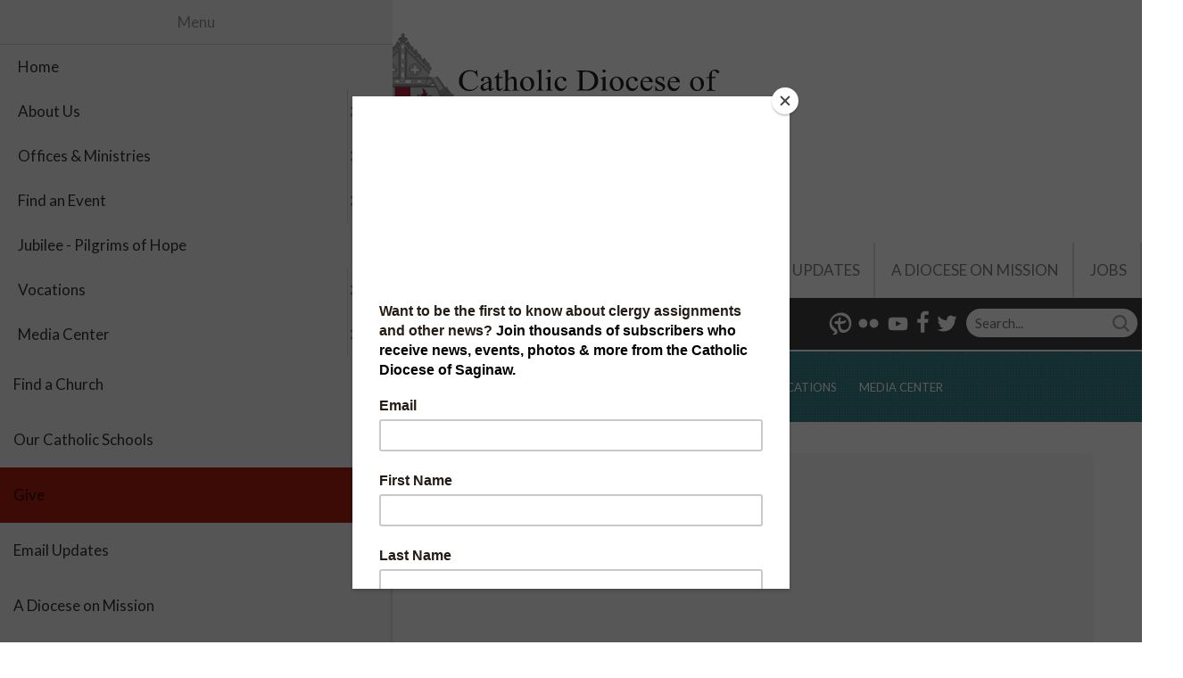

--- FILE ---
content_type: text/html; charset=UTF-8
request_url: https://saginaw.org/parish/good-shepherd-parish-ubly-ubly
body_size: 98778
content:
<!DOCTYPE html>
<html lang="en" dir="ltr" prefix="og: https://ogp.me/ns#">
  <head>
    <meta charset="utf-8" />
<script async src="/sites/default/files/google_analytics/gtag.js?t8za0m"></script>
<script>window.dataLayer = window.dataLayer || [];function gtag(){dataLayer.push(arguments)};gtag("js", new Date());gtag("set", "developer_id.dMDhkMT", true);gtag("config", "UA-24310795-1", {"groups":"default","anonymize_ip":true,"page_placeholder":"PLACEHOLDER_page_path","allow_ad_personalization_signals":false});</script>
<meta name="description" content="Roman Catholic Diocese of Saginaw covering 11 counties in Michigan" />
<meta name="keywords" content="Church, Catholic, Diocese" />
<link rel="canonical" href="https://saginaw.org/parish/good-shepherd-parish-ubly-ubly" />
<meta property="fb:app_id" content="2059408264334636" />
<meta name="facebook-domain-verification" content="drrog6oq7ayia2yyfw9t7g0egk4a7o" />
<meta name="google-site-verification" content="skI7G5uU3w_R3ViJMqfva6zwt3BAojGvEvIrfJRMCxI" />
<meta name="Generator" content="Drupal 10 (https://www.drupal.org)" />
<meta name="MobileOptimized" content="width" />
<meta name="HandheldFriendly" content="true" />
<meta name="viewport" content="width=device-width, initial-scale=1.0" />
<link rel="icon" href="/themes/faithclassy/favicon.ico" type="image/vnd.microsoft.icon" />
<script src="/sites/default/files/google_tag/faith/google_tag.script.js?t8za0m" defer></script>
<script src="/sites/default/files/google_tag/primary/google_tag.script.js?t8za0m" defer></script>

    <title>Diocese of Saginaw | St. Ignatius Church - Frieburg</title>
    <link rel="stylesheet" media="all" href="/sites/default/files/css/css_sVhXf15XPzLX-yUrB1BmiUMOhzfoTVPq7LVQSj04n90.css?delta=0&amp;language=en&amp;theme=faithclassy&amp;include=[base64]" />
<link rel="stylesheet" media="all" href="/sites/default/files/css/css_qwpndemGmchAMfsmEPDVUuBDDqD8R0osvyEvTP4pLkc.css?delta=1&amp;language=en&amp;theme=faithclassy&amp;include=[base64]" />
<link rel="stylesheet" media="all" href="/sites/default/files/css/css_MvdrZ2_ARHUkAQsvilR8R7jgH0oQPgo5NyoCIfX69ls.css?delta=2&amp;language=en&amp;theme=faithclassy&amp;include=[base64]" />

    <script type="application/json" data-drupal-selector="drupal-settings-json">{"path":{"baseUrl":"\/","pathPrefix":"","currentPath":"directory\/91","currentPathIsAdmin":false,"isFront":false,"currentLanguage":"en"},"pluralDelimiter":"\u0003","suppressDeprecationErrors":true,"responsive_menu":{"position":"left","theme":"theme-light","pagedim":"pagedim","modifyViewport":true,"use_bootstrap":false,"breakpoint":"(min-width: 960px)","drag":false,"superfish":{"active":true,"delay":300,"speed":100,"speedOut":100},"mediaQuery":"(min-width: 960px)"},"facebook_pixel":{"facebook_id":"187179161677494","events":[],"fb_disable_advanced":false,"eu_cookie_compliance":false,"donottrack":true},"fitvids":{"selectors":".node","custom_vendors":"","ignore_selectors":""},"google_analytics":{"account":"UA-24310795-1","trackOutbound":true,"trackMailto":true,"trackTel":true,"trackDownload":true,"trackDownloadExtensions":"7z|aac|arc|arj|asf|asx|avi|bin|csv|doc(x|m)?|dot(x|m)?|exe|flv|gif|gz|gzip|hqx|jar|jpe?g|js|mp(2|3|4|e?g)|mov(ie)?|msi|msp|pdf|phps|png|ppt(x|m)?|pot(x|m)?|pps(x|m)?|ppam|sld(x|m)?|thmx|qtm?|ra(m|r)?|sea|sit|tar|tgz|torrent|txt|wav|wma|wmv|wpd|xls(x|m|b)?|xlt(x|m)|xlam|xml|z|zip","trackColorbox":true},"ckeditorAccordion":{"accordionStyle":{"collapseAll":1,"keepRowsOpen":null,"animateAccordionOpenAndClose":1,"openTabsWithHash":1}},"user":{"uid":0,"permissionsHash":"580eb0d70d994eca65d85c61a527bf7d4f18becf70c370da9265e449783406cc"}}</script>
<script src="/sites/default/files/js/js_3MeUWiLz_uDBE6VKbjQtVdm5JcqhGZ_53_M7G2Oc-T0.js?scope=header&amp;delta=0&amp;language=en&amp;theme=faithclassy&amp;include=[base64]"></script>

    <!-- Mailchimp embed code -->
    <script id="mcjs">!function(c,h,i,m,p){m=c.createElement(h),p=c.getElementsByTagName(h)[0],m.async=1,m.src=i,p.parentNode.insertBefore(m,p)}(document,"script","https://chimpstatic.com/mcjs-connected/js/users/b9c106bb201ebcc282ddac5e7/5aeece80cdbc66bc927da80d3.js");</script>
  </head>
  <body class="path-directory">
    <div id="fb-root"></div>
      <script>(function(d, s, id) {
        var js, fjs = d.getElementsByTagName(s)[0];
        if (d.getElementById(id)) return;
        js = d.createElement(s); js.id = id;
        js.src = "//connect.facebook.net/en_US/sdk.js#xfbml=1&version=v2.8&appId=2059408264334636";
        fjs.parentNode.insertBefore(js, fjs);
      }(document, 'script', 'facebook-jssdk'));</script>
        <a href="#main-content" class="visually-hidden focusable skip-link">
      Skip to main content
    </a>
    <noscript><iframe src="https://www.googletagmanager.com/ns.html?id=GTM-N3F4NNV" height="0" width="0" style="display:none;visibility:hidden"></iframe></noscript><noscript><iframe src="https://www.googletagmanager.com/ns.html?id=GTM-WN8C8W5" height="0" width="0" style="display:none;visibility:hidden"></iframe></noscript><noscript><img src="https://www.facebook.com/tr?id=187179161677494&amp;ev=PageView&amp;noscript=1" alt="" height="1" width="1" /></noscript>
      <div class="dialog-off-canvas-main-canvas" data-off-canvas-main-canvas>
    <div class="layout-container">

      <div id="menu-top" class="nav">
        <div class="region region-menu-top">
    <div id="block-faithclassy-solrsearchformsimple-2" class="search-phone block block-custom-solr block-solr-search-simple-form-block">
  
    
        <form method="get" action="/search" id="search-api-page-block-form-solr-search">
    <input type="text" name="keys" id="edit-keys--3" class="form-search" placeholder="Search...">
    <input type="hidden" name="created_date[min]" value="">
    <input type="hidden" name="created_date[max]" value="">
    <input type="hidden" name="event_date[min]" value=""> <!-- field_event_date is not present on all sites -->
    <input type="hidden" name="event_date[max]" value=""> <!-- field_event_date is not present on all sites -->
    <input type="hidden" name="published_dates[min]" value="">
    <input type="hidden" name="published_dates[max]" value="">
    <input type="hidden" name="sort_by" value="relevance">
    <input type="hidden" name="sort_order" value="DESC">
    <button type="submit" class="form-submit">Search</button>
  </form>
  </div>
<div id="block-logo" class="block-lansingclassy-logo-2 block block-block-content block-block-content38754296-0360-4af1-ad01-cf15154cbe2b">
  
    
      
            <div class="clearfix text-formatted field field--name-body field--type-text-with-summary field--label-hidden field__item"><div><a href="https://saginaw.org/"><svg data-name="Saginaw_Logo" id="sag_logo" viewbox="0 0 255 90" xmlns="http://www.w3.org/2000/svg"><defs>
<style type="text/css">.cls-1{fill:#cacbcb;}.cls-1,.cls-10,.cls-11,.cls-12,.cls-13,.cls-14,.cls-15,.cls-16,.cls-17,.cls-18,.cls-19,.cls-2,.cls-20,.cls-21,.cls-9{stroke:#5c5b5b;}.cls-1,.cls-10,.cls-11,.cls-12,.cls-13,.cls-14,.cls-15,.cls-16,.cls-17,.cls-18,.cls-19,.cls-2,.cls-20,.cls-21,.cls-3,.cls-5,.cls-9{stroke-linecap:round;stroke-linejoin:round;}.cls-1,.cls-9{stroke-width:0.18px;}.cls-10,.cls-12,.cls-14,.cls-15,.cls-2,.cls-9{fill:#a4a4a9;}.cls-2{stroke-width:0.15px;}.cls-3,.cls-6{fill:#b31f3b;}.cls-3,.cls-4,.cls-5,.cls-6,.cls-7{stroke:#231f20;}.cls-3,.cls-4,.cls-5{stroke-width:0.22px;}.cls-11,.cls-21,.cls-4,.cls-5,.cls-8{fill:none;}.cls-4,.cls-6,.cls-7,.cls-8{stroke-miterlimit:10;}.cls-6{stroke-width:0.35px;}.cls-7{fill:#f8f7f7;stroke-width:0.35px;}.cls-8{stroke:#766b6d;stroke-width:0.5px;}.cls-10,.cls-11{stroke-width:0.16px;}.cls-12{stroke-width:0.17px;}.cls-13,.cls-16,.cls-17,.cls-18,.cls-19{fill:#fff;}.cls-13{stroke-width:0.16px;}.cls-14{stroke-width:0.18px;}.cls-15,.cls-20,.cls-21{stroke-width:0.18px;}.cls-16{stroke-width:0.17px;}.cls-17{stroke-width:0.2px;}.cls-18{stroke-width:0.17px;}.cls-19{stroke-width:0.22px;}.cls-20{fill:#b9bbbc;}.cls-22{fill:#231f20;}
</style>
</defs>
<title></title>
<path class="cls-1" d="M57.39,36.69,53.52,31a1.1,1.1,0,0,0-1.6-.29c-1.32.61-2.19-.07-2.86-.1a1.82,1.82,0,0,0-1.22.51,2,2,0,0,1-.72,1.26c-.47.63-2.45,2.89-2.45,2.89a14.71,14.71,0,0,0,3-.2A27.5,27.5,0,0,0,50.9,33.7c.3.08,2.52,4.8,2.7,5.26S57.39,36.69,57.39,36.69Z"></path><path class="cls-2" d="M50.88,34l-.52-.78s-3,1.36-3.48,2.27a1.18,1.18,0,0,1-.36.3s1.56.09,1.69-.08A8.47,8.47,0,0,1,50.88,34Z"></path><path class="cls-1" d="M10,36.42l3.87-5.72a1.1,1.1,0,0,1,1.6-.29c1.32.61,2.19-.07,2.86-.1a1.82,1.82,0,0,1,1.22.51,2,2,0,0,0,.72,1.26c.22.3,2.16,1.78,2,2.45s-2.45.64-2.45.64a22.66,22.66,0,0,0-3.34-1.75c-.3.08-2.52,4.8-2.7,5.26S10,36.42,10,36.42Z"></path><path class="cls-2" d="M16.48,33.7l.52-.78s3.31,1.47,4,2.84c.12.23-1.77,0-1.77,0a2,2,0,0,0-.27-.52A9.6,9.6,0,0,0,16.48,33.7Z"></path><path class="cls-1" d="M52.54,36.27c.08.69,1.46,2.19,1.52,2.86,0,.07.52-.81.52-.75C57.76,75.2,34,84.74,34,84.74h-.45S9.83,74.86,12.9,38.22c0-.16-.16.51-.15.35s.47.06.55.09c.25.09.5-.32.55-.82l.65-1.16.25-.91H52.52Z"></path><path class="cls-3" d="M44.7,37a6.12,6.12,0,0,1,.45,1.66,1.37,1.37,0,0,1-.31,1c-.21.25-.11.71-.37.71.2,0-1.3-.15-1,0,2.07,1.29.63,3,.61,2.74,0-.7-1.62-1-1.59-2.59l-.33-.37a9.41,9.41,0,0,1-.06,1.53,1.43,1.43,0,0,0-.34.34.9.9,0,0,1,.63,1.27.7.7,0,0,1-.86.22l-.37.67a.87.87,0,0,1,1.23.55c.7,2,0,1.83.34,3.18.39,1.5,3.69,2.45,4.65-.1.18-.82-.38-1.1-.37-1.49s.18-.14.33-.7,1.14.34,1.68.09c.41-.47-1.14-1-.89-1.27s.21-.67.55-1.08-.19-1.19-.19-1.19,1.19-.56,1.23-1.08c-.83-.48-2.5.34-2.5.42A1.31,1.31,0,0,1,47,40.32c.26-.26.49-.8.41-.93-.58-.09-1.12.64-1.12.64a4.53,4.53,0,0,0,0-1.52C46,37.53,44.7,37,44.7,37Z"></path><path class="cls-4" d="M44.13,43.19a8.82,8.82,0,0,0-.52,3.39,3,3,0,0,0,.17.79,1.33,1.33,0,0,0,.49.63,1.07,1.07,0,0,0,.64.21c.22,0,.56-.19.58-.32-.79,0-1.14-2.37,1.51-1.59"></path><path class="cls-5" d="M45.72,43.11a.93.93,0,0,1,.19,1c-.1.33-.29.63-.4,1a2,2,0,0,0-.09.5.92.92,0,0,0,.05.41.31.31,0,0,0,.26.21"></path><path class="cls-4" d="M47.24,41.56a4.5,4.5,0,0,1,.14,1.07c0,1.41-.9,1.42-.89,2.44,0,.43-.36.71-.22,1.08"></path><path class="cls-3" d="M21.26,37a6.12,6.12,0,0,1,.45,1.66,1.37,1.37,0,0,1-.31,1c-.21.25-.11.71-.37.71.2,0-1.3-.15-1,0,2.07,1.29.63,3,.61,2.74,0-.7-1.62-1-1.59-2.59l-.33-.37a9.41,9.41,0,0,1-.06,1.53,1.43,1.43,0,0,0-.34.34A.9.9,0,0,1,19,43.34a.7.7,0,0,1-.86.22l-.37.67a.87.87,0,0,1,1.23.55c.7,2,0,1.83.34,3.18.39,1.5,3.69,2.45,4.65-.1.18-.82-.38-1.1-.37-1.49s.18-.14.33-.7,1.14.34,1.68.09c.41-.47-1.14-1-.89-1.27s.21-.67.55-1.08-.19-1.19-.19-1.19,1.19-.56,1.23-1.08c-.83-.48-2.5.34-2.5.42a1.31,1.31,0,0,1-.26-1.24c.26-.26.49-.8.41-.93-.58-.09-1.12.64-1.12.64a4.53,4.53,0,0,0,0-1.52C22.56,37.53,21.26,37,21.26,37Z"></path><path class="cls-4" d="M20.69,43.19a8.82,8.82,0,0,0-.52,3.39,3,3,0,0,0,.17.79,1.33,1.33,0,0,0,.49.63,1.07,1.07,0,0,0,.64.21c.22,0,.56-.19.58-.32-.79,0-1.14-2.37,1.51-1.59"></path><path class="cls-5" d="M22.27,43.11a.93.93,0,0,1,.19,1c-.1.33-.29.63-.4,1a2,2,0,0,0-.09.5.92.92,0,0,0,.05.41.31.31,0,0,0,.26.21"></path><path class="cls-4" d="M23.79,41.56a4.5,4.5,0,0,1,.14,1.07c0,1.41-.9,1.42-.89,2.44,0,.43-.36.71-.22,1.08"></path><path class="cls-3" d="M42.66,60.69a6.12,6.12,0,0,1,.45,1.66,1.37,1.37,0,0,1-.31,1c-.21.25-.11.71-.37.71.2,0-1.3-.15-1,0,2.07,1.29.63,3,.61,2.74,0-.7-1.62-1-1.59-2.59l-.33-.37A9.41,9.41,0,0,1,40,65.42a1.43,1.43,0,0,0-.34.34A.9.9,0,0,1,40.35,67a.7.7,0,0,1-.86.22l-.37.67a.87.87,0,0,1,1.23.55c.7,2,0,1.83.34,3.18.39,1.5,3.69,2.45,4.65-.1.18-.82-.38-1.1-.37-1.49s.18-.14.33-.7,1.14.34,1.68.09c.41-.47-1.14-1-.89-1.27s.21-.67.55-1.08-.19-1.19-.19-1.19,1.19-.56,1.23-1.08c-.83-.48-2.5.34-2.5.42A1.31,1.31,0,0,1,44.93,64c.26-.26.49-.8.41-.93-.58-.09-1.12.64-1.12.64a4.53,4.53,0,0,0,0-1.52C44,61.21,42.66,60.69,42.66,60.69Z"></path><path class="cls-4" d="M42.09,66.88a8.82,8.82,0,0,0-.52,3.39,3,3,0,0,0,.17.79,1.33,1.33,0,0,0,.49.63,1.07,1.07,0,0,0,.64.21c.22,0,.56-.19.58-.32-.79,0-1.14-2.37,1.51-1.59"></path><path class="cls-5" d="M43.67,66.8a.93.93,0,0,1,.19,1c-.1.33-.29.63-.4,1a2,2,0,0,0-.09.5.92.92,0,0,0,.05.41.31.31,0,0,0,.26.21"></path><path class="cls-4" d="M45.19,65.25a4.5,4.5,0,0,1,.14,1.07c0,1.41-.9,1.42-.89,2.44,0,.43-.36.71-.22,1.08"></path><path class="cls-3" d="M23.56,60.69A6.12,6.12,0,0,1,24,62.35a1.37,1.37,0,0,1-.31,1c-.21.25-.11.71-.37.71.2,0-1.3-.15-1,0,2.07,1.29.63,3,.61,2.74,0-.7-1.62-1-1.59-2.59L21,63.89a9.41,9.41,0,0,1-.06,1.53,1.43,1.43,0,0,0-.34.34A.9.9,0,0,1,21.25,67a.7.7,0,0,1-.86.22l-.37.67a.87.87,0,0,1,1.23.55c.7,2,0,1.83.34,3.18.39,1.5,3.69,2.45,4.65-.1.18-.82-.38-1.1-.37-1.49s.18-.14.33-.7,1.14.34,1.68.09c.41-.47-1.14-1-.89-1.27s.21-.67.55-1.08-.19-1.19-.19-1.19,1.19-.56,1.23-1.08c-.83-.48-2.5.34-2.5.42A1.31,1.31,0,0,1,25.83,64c.26-.26.49-.8.41-.93-.58-.09-1.12.64-1.12.64a4.53,4.53,0,0,0,0-1.52C24.86,61.21,23.56,60.69,23.56,60.69Z"></path><path class="cls-4" d="M23,66.88a8.82,8.82,0,0,0-.52,3.39,3,3,0,0,0,.17.79,1.33,1.33,0,0,0,.49.63,1.07,1.07,0,0,0,.64.21c.22,0,.56-.19.58-.32-.79,0-1.14-2.37,1.51-1.59"></path><path class="cls-5" d="M24.57,66.8a.93.93,0,0,1,.19,1c-.1.33-.29.63-.4,1a2,2,0,0,0-.09.5.92.92,0,0,0,.05.41.31.31,0,0,0,.26.21"></path><path class="cls-4" d="M26.09,65.25a4.5,4.5,0,0,1,.14,1.07c0,1.41-.9,1.42-.89,2.44,0,.43-.36.71-.22,1.08"></path><path class="cls-6" d="M36.83,58.33h.45l.11,0h-.66Z"></path><path class="cls-6" d="M37.59,51.12V35.77H29.44V51.12H12.85a54.21,54.21,0,0,0,1.43,8.11H29.44v23.1a26.48,26.48,0,0,0,3.86,2.32l.65.09a25,25,0,0,0,3.63-2.14V59.23H53.22a54.43,54.43,0,0,0,1.38-8.11Z"></path><path class="cls-7" d="M33.49,48.77,32.1,52.46l-4-.41,2.79,2.81L28.57,58l3.84-.56,1.49,3.8,1.27-3.76,4,.3-2.68-2.87L38.92,52s-3.84.45-3.86.37S33.49,48.77,33.49,48.77Z"></path><path class="cls-8" d="M53.06,37.18c.05.47.71,1.22.75,1.68,0,.21.76-.62.78-.41.06.65,0,.64.09,1.28C57,75.13,34,84.74,34,84.74h-.45S10.06,75,12.86,38.75c0-.35-.07,0,0-.36s.52.71.59.06l1.09-1.76.41-.91H52.23l.24.44Z"></path><line class="cls-8" x1="14.75" x2="52.06" y1="35.76" y2="35.9"></line><path class="cls-2" d="M54.06,38.62s-3.77-7.65-4.7-8.06-2.09.82-2.09.82l-.37,1.56s1-1.8,2-1.34c.41.18,1.59,2,2.67,3.8s2.06,3.53,2.06,3.53"></path><path class="cls-9" d="M56.7,37.18s-4-6.29-4.64-6.59a1,1,0,0,1,1.48.35l3.87,5.72-.71.53"></path><path class="cls-10" d="M60.27,41.79s.07,0,.06-.07l0-.06a.19.19,0,0,1,.21-.13c.57.06.66-.26.68-.34l.08,0a1.11,1.11,0,0,0,.82-1.12A1.27,1.27,0,0,1,61,40c-.63-.48-1.75-2.74-2.27-2.35a3.63,3.63,0,0,0-.62.56L58,38.17a3.05,3.05,0,0,0-.84.55l0,0-.57.36v0l-.62.42h0l-.58.41s0,0,0,0l-.74.45A2.51,2.51,0,0,0,55,42.09a2.45,2.45,0,0,1,.86,2.42c0,.15.86-.63.86-.63v0a.92.92,0,0,1,.32-.06c.4,0,.43-.24.57-.45h0c.16.13.29,0,.43,0s.33-.14.39-.4a6.82,6.82,0,0,0,0-1,.16.16,0,0,0,0-.09c.12.07.23.11.32.15s.17.27.45.34.37-.22.58-.3a2.41,2.41,0,0,0,.51-.22"></path><path class="cls-10" d="M61.3,41.2a2.59,2.59,0,0,1-1.3-.81c-.6-.56-.69-1-1-1.43s-1-.63-.89-.71"></path><path class="cls-10" d="M57.15,38.68c-.1.08.58.18,1,.79a15.08,15.08,0,0,0,.91,1.61,2.12,2.12,0,0,0,1.22.69"></path><path class="cls-10" d="M56.52,39.12s.67,1.06,1,1.54.66.61.87,1.18"></path><path class="cls-10" d="M55.82,39.65a3,3,0,0,0,.62,1.27c.17.22.33.35.48.56a7.76,7.76,0,0,1,.52.89,2.05,2.05,0,0,1,0,1.05"></path><path class="cls-11" d="M56.66,43.85a5.26,5.26,0,0,0-.15-1.26,3.8,3.8,0,0,0-.9-1.29A4.24,4.24,0,0,1,55,40.1"></path><rect class="cls-12" height="1.23" rx="0.56" ry="0.56" transform="translate(124.65 40) rotate(146.56)" width="5.92" x="53.36" y="38.11"></rect><rect class="cls-2" height="0.92" rx="0.39" ry="0.39" transform="translate(123.14 38.73) rotate(146.56)" width="5.92" x="52.79" y="37.4"></rect><path class="cls-2" d="M13.3,38.35s3.77-7.65,4.7-8.06,2.09.82,2.09.82l.37,1.56s-1-1.8-2-1.34c-.43.19-1.74,2.24-2.87,4.12-1,1.67-1.86,3.21-1.86,3.21"></path><path class="cls-9" d="M10.66,36.91s4-6.29,4.64-6.59a1,1,0,0,0-1.48.35L9.95,36.38l.71.53"></path><path class="cls-10" d="M7.1,41.53a2.41,2.41,0,0,0,.51.22c.2.07.31.36.58.3s.23-.22.45-.34.21-.09.32-.15a.16.16,0,0,0,0,.09,6.82,6.82,0,0,0,0,1c.07.26.16.39.39.4s.27.14.43,0h0c.14.2.17.43.57.45a.92.92,0,0,1,.32.06v0s.89.78.86.63a2.45,2.45,0,0,1,.86-2.42,2.51,2.51,0,0,0,.41-1.71l-.74-.45s0,0,0,0l-.58-.41h0l-.62-.42v0l-.57-.36,0,0a3.05,3.05,0,0,0-.84-.55L9.29,38a3.63,3.63,0,0,0-.62-.56C8.14,37,7,39.27,6.39,39.75a1.27,1.27,0,0,1-1.12.07,1.11,1.11,0,0,0,.82,1.12l.08,0c0,.08.1.4.68.34a.19.19,0,0,1,.21.13l0,.06s0,0,.06.07"></path><path class="cls-10" d="M6.06,40.93a2.59,2.59,0,0,0,1.3-.81c.6-.56.69-1,1-1.43s1-.63.89-.71"></path><path class="cls-10" d="M10.21,38.41c.1.08-.58.18-1,.79a15.08,15.08,0,0,1-.91,1.61,2.12,2.12,0,0,1-1.22.69"></path><path class="cls-10" d="M10.84,38.85s-.67,1.06-1,1.54S9.17,41,9,41.57"></path><path class="cls-10" d="M11.54,39.38a3,3,0,0,1-.62,1.27c-.17.22-.33.35-.48.56a7.76,7.76,0,0,0-.52.89,2.05,2.05,0,0,0,0,1.05"></path><path class="cls-11" d="M10.7,43.58a5.26,5.26,0,0,1,.15-1.26,3.8,3.8,0,0,1,.9-1.29,4.24,4.24,0,0,0,.63-1.19"></path><rect class="cls-12" height="1.23" rx="0.56" ry="0.56" transform="translate(23.01 0.28) rotate(33.44)" width="5.92" x="8.08" y="37.83"></rect><path class="cls-2" d="M13.49,39.39,9.21,36.56A.39.39,0,0,1,9.09,36l.07-.11a.39.39,0,0,1,.55-.11l3.14,2.07,1.15.76a.39.39,0,0,1,.11.55l-.07.11A.39.39,0,0,1,13.49,39.39Z"></path><circle class="cls-13" cx="21.36" cy="32.44" r="0.56"></circle><circle class="cls-13" cx="21.36" cy="33.68" r="0.56"></circle><path class="cls-1" d="M48.8,26.32a5.35,5.35,0,0,0-1.57-2.9c-2.61-2.1-6-6.08-9-9.25a27,27,0,0,0-4.64-4h0a48.54,48.54,0,0,0-4.63,4.3c-3,3.15-6.76,7.08-9,9.46a8.29,8.29,0,0,0-1.59,2.36C18.27,26.43,20.7,35,20.7,35l12.88-.11L46.46,35S48.88,26.43,48.8,26.32Z"></path><line class="cls-14" x1="31.35" x2="32.27" y1="14.76" y2="13.82"></line><path class="cls-15" d="M31.35,14.76l-12.72,13a.43.43,0,0,0,0,.6l0,0a.43.43,0,0,0,.6,0L31.35,16.08V30.66H19.71a.43.43,0,0,0-.43.43v.07a.43.43,0,0,0,.43.43H32.27V13.82Z"></path><line class="cls-14" x1="35.83" x2="34.9" y1="14.76" y2="13.82"></line><path class="cls-15" d="M35.83,14.76l12.72,13a.43.43,0,0,1,0,.6l0,0a.43.43,0,0,1-.6,0L35.83,16.08V30.66H47.47a.43.43,0,0,1,.43.43v.07a.43.43,0,0,1-.43.43H34.9V13.82Z"></path><ellipse class="cls-16" cx="33.59" cy="18.91" rx="1.12" ry="1.81"></ellipse><ellipse class="cls-17" cx="24.47" cy="33.06" rx="2.05" ry="1.25"></ellipse><ellipse class="cls-16" cx="33.59" cy="29.27" rx="1.12" ry="1.81"></ellipse><polygon class="cls-18" points="33.57 25.89 32.43 24.01 33.57 22.29 34.73 24.01 33.57 25.89"></polygon><polygon class="cls-16" points="33.58 15.54 32.42 13.62 33.58 11.86 34.77 13.62 33.58 15.54"></polygon><polygon class="cls-16" points="32.42 32.97 30.5 34.13 28.74 32.97 30.5 31.78 32.42 32.97"></polygon><ellipse class="cls-17" cx="36.72" cy="33.06" rx="2.05" ry="1.25"></ellipse><polygon class="cls-16" points="44.66 32.97 42.74 34.13 40.99 32.97 42.74 31.78 44.66 32.97"></polygon><circle class="cls-13" cx="27.64" cy="32.44" r="0.56"></circle><circle class="cls-13" cx="27.64" cy="33.68" r="0.56"></circle><circle class="cls-13" cx="21.32" cy="32.44" r="0.56"></circle><circle class="cls-13" cx="21.32" cy="33.68" r="0.56"></circle><circle class="cls-13" cx="33.58" cy="32.44" r="0.56"></circle><circle class="cls-13" cx="33.58" cy="33.68" r="0.56"></circle><circle class="cls-13" cx="39.88" cy="32.44" r="0.56"></circle><circle class="cls-13" cx="39.88" cy="33.68" r="0.56"></circle><circle class="cls-13" cx="45.81" cy="32.44" r="0.56"></circle><circle class="cls-13" cx="45.81" cy="33.68" r="0.56"></circle><rect class="cls-15" height="0.92" rx="0.43" ry="0.43" width="26.83" x="20.32" y="34.54"></rect><circle class="cls-19" cx="37.07" cy="29.65" r="0.61"></circle><circle class="cls-19" cx="30.36" cy="29.65" r="0.61"></circle><circle class="cls-20" cx="40.4" cy="26.33" r="3.35"></circle><path class="cls-19" d="M42.18,25.59h-.93v-.93a.81.81,0,0,0-.81-.81h-.08a.81.81,0,0,0-.81.81v.93h-.93a.81.81,0,0,0-.81.81v.08a.81.81,0,0,0,.81.81h.93v.93a.81.81,0,0,0,.81.81h.08a.81.81,0,0,0,.81-.81v-.93h.93a.81.81,0,0,0,.81-.81V26.4A.81.81,0,0,0,42.18,25.59Z"></path><path class="cls-15" d="M36.53,10.81c-.6,0-.8.59-.5,1.07.16.26-.17.08-.17.48s-.08.06-.11.3c-.16,1.25.81.65.84.93S36.45,15,37,15s.3-.6.64-.63a.74.74,0,0,1,.74.78c0,.22-.37.22-.37.22s.38.84,3.13,3.05c.32,0,.67-.69.67-.69L41,16.34a1.83,1.83,0,0,1-1.53-1c-.19-.48.27-1-.11-1.38-.58-.56-1.08-.51-1.77-1.49C37.23,12,37.12,10.84,36.53,10.81Z"></path><path class="cls-15" d="M41,15.3c-.6,0-.83.75-.53,1.23.21.33.51.16.48.56s-.51-.16-.72.36.51.59.61.79c.29.6-.11,1.24.58,1.29.42-.1.32-.53.66-.57a.55.55,0,0,1,.62.65,1.13,1.13,0,0,1-.22.45,11.07,11.07,0,0,1,1.73,1.72c.54.77,2.21.44,2.21.44s-1.29-.89-1.25-1.27a2.48,2.48,0,0,1-1.34-1.12c-.19-.48.26-.83-.07-1.23-.56-.67-1.14-.63-1.82-1.6C41.54,16.53,41.55,15.33,41,15.3Z"></path><path class="cls-15" d="M45.69,20.18c-.6,0-.83.75-.53,1.23.21.33.51.16.48.56s-.51-.16-.72.36a.61.61,0,0,0,.72.71c.65-.17-.22,1.32.47,1.37.42-.1.32-.53.66-.57.56,0,.57.48.53.7s-.3,0-.22.3.94.84,1.75,1.68c.24.24.82-.26.86-.63,0-.2-.71-1.4-1.27-1.53-.14,0,.27-.89-.07-1.3-.56-.67-1-.52-1.71-1.49C46.3,21.09,46.28,20.22,45.69,20.18Z"></path><circle class="cls-20" cx="26.92" cy="26.33" r="3.35"></circle><path class="cls-19" d="M25.14,25.59h.93v-.93a.81.81,0,0,1,.81-.81H27a.81.81,0,0,1,.81.81v.93h.93a.81.81,0,0,1,.81.81v.08a.81.81,0,0,1-.81.81h-.93v.93A.81.81,0,0,1,27,29h-.08a.81.81,0,0,1-.81-.81v-.93h-.93a.81.81,0,0,1-.81-.81V26.4A.81.81,0,0,1,25.14,25.59Z"></path><path class="cls-15" d="M30.79,10.81c.6,0,.8.59.5,1.07-.16.26.17.08.17.48s.08.06.11.3c.16,1.25-.81.65-.84.93S30.87,15,30.37,15s-.3-.6-.64-.63a.74.74,0,0,0-.74.78c0,.22.37.22.37.22s-.35.82-3.13,3.05c-.32,0-.67-.69-.67-.69l.78-1.43a1.83,1.83,0,0,0,1.53-1c.19-.48-.27-1,.11-1.38.58-.56,1.08-.51,1.77-1.49C30.09,12,30.2,10.84,30.79,10.81Z"></path><path class="cls-15" d="M26.36,15.3c.6,0,.83.75.53,1.23-.21.33-.51.16-.48.56s.51-.16.72.36-.51.58-.61.79c-.29.6.11,1.25-.58,1.3-.42-.1-.32-.53-.66-.57a.55.55,0,0,0-.62.65,1.13,1.13,0,0,0,.22.45,11.07,11.07,0,0,0-1.73,1.72c-.54.77-2.09.23-2.09.23s1.18-.69,1.14-1.06a2.48,2.48,0,0,0,1.34-1.12c.19-.48-.26-.83.07-1.23.56-.67,1.14-.63,1.82-1.6C25.78,16.53,25.77,15.33,26.36,15.3Z"></path><path class="cls-15" d="M21.63,20.18c.6,0,.83.75.53,1.23-.21.33-.51.16-.48.56s.51-.16.72.36a.61.61,0,0,1-.72.71c-.65-.17.22,1.32-.47,1.37-.42-.1-.32-.53-.66-.57-.56,0-.57.48-.53.7s.3,0,.22.3-.94.84-1.75,1.68c-.24.24-.82-.26-.86-.63,0-.2.71-1.4,1.27-1.53.14,0-.27-.89.07-1.3.56-.67,1-.52,1.71-1.49C21,21.09,21,20.22,21.63,20.18Z"></path><path class="cls-15" d="M33.64,10.81c0,.45,1.94,1.82,1.94,1.82a2.7,2.7,0,0,0,.76,0,.27.27,0,0,0,.06-.44C36.21,12,34.09,10.39,34,9.7s-.23.65-.23.65S33.6,10.36,33.64,10.81Z"></path><path class="cls-15" d="M33.69,10.81c0,.45-1.94,1.82-1.94,1.82a2.7,2.7,0,0,1-.76,0,.27.27,0,0,1-.06-.44c.19-.22,2.31-1.8,2.42-2.49s.23.65.23.65S33.73,10.36,33.69,10.81Z"></path><rect class="cls-15" height="1.66" rx="0.83" ry="0.83" width="4.97" x="31.21" y="8.76"></rect><rect class="cls-15" height="4.81" rx="0.83" ry="0.83" width="1.66" x="32.85" y="6.31"></rect><path class="cls-21" d="M31.21,9.59A.83.83,0,0,1,32,8.76h3.3a.83.83,0,0,1,.83.83"></path><path class="cls-22" d="M75.16,26.65l.27,3.8h-.27A4.74,4.74,0,0,0,73.59,28a4,4,0,0,0-2.45-.75A4.21,4.21,0,0,0,69,27.8a3.79,3.79,0,0,0-1.52,1.8,7.52,7.52,0,0,0-.55,3.07,6.13,6.13,0,0,0,.52,2.63A3.73,3.73,0,0,0,69,37a4.79,4.79,0,0,0,2.4.59,4.41,4.41,0,0,0,2.07-.47,6.59,6.59,0,0,0,2-1.85l.28.16a6,6,0,0,1-2.11,2.18,5.66,5.66,0,0,1-2.86.69,5.55,5.55,0,0,1-5.85-5.67,6.05,6.05,0,0,1,.81-3.07,5.62,5.62,0,0,1,2.22-2.17A6.35,6.35,0,0,1,71,26.65a6,6,0,0,1,2.57.59,1.46,1.46,0,0,0,.53.18.61.61,0,0,0,.42-.16,1.25,1.25,0,0,0,.33-.62Z"></path><path class="cls-22" d="M81.51,37a13.35,13.35,0,0,1-1.57,1,2.56,2.56,0,0,1-1,.21A1.85,1.85,0,0,1,77,36.29a1.7,1.7,0,0,1,.27-1,3.44,3.44,0,0,1,1.26-1.05,20.5,20.5,0,0,1,3-1.2v-.3a2.33,2.33,0,0,0-.39-1.55A1.45,1.45,0,0,0,80,30.81a1.32,1.32,0,0,0-.89.28.82.82,0,0,0-.34.64l0,.48a.79.79,0,0,1-.21.59A.74.74,0,0,1,78,33a.71.71,0,0,1-.54-.21.8.8,0,0,1-.21-.59,1.66,1.66,0,0,1,.78-1.3,3.55,3.55,0,0,1,2.19-.59,4,4,0,0,1,1.77.34,1.6,1.6,0,0,1,.77.8A4.22,4.22,0,0,1,83,32.89v2.56a10.79,10.79,0,0,0,0,1.32.53.53,0,0,0,.15.33.36.36,0,0,0,.24.08.51.51,0,0,0,.25-.06,5.41,5.41,0,0,0,.72-.6V37a2.66,2.66,0,0,1-1.9,1.24.89.89,0,0,1-.69-.28A1.43,1.43,0,0,1,81.51,37Zm0-.54V33.58a18.22,18.22,0,0,0-1.73.7,3,3,0,0,0-1,.76,1.4,1.4,0,0,0-.3.87,1.35,1.35,0,0,0,.38,1,1.19,1.19,0,0,0,.88.39A3.32,3.32,0,0,0,81.51,36.45Z"></path><path class="cls-22" d="M87.32,28v2.48h1.9v.58h-1.9V36a1.55,1.55,0,0,0,.23,1,.74.74,0,0,0,.58.26,1.07,1.07,0,0,0,.57-.17,1.1,1.1,0,0,0,.43-.5h.35a2.58,2.58,0,0,1-.88,1.22,2,2,0,0,1-1.17.41,1.66,1.66,0,0,1-.8-.21,1.31,1.31,0,0,1-.58-.6,3,3,0,0,1-.19-1.21V31.1H84.57v-.27a3.39,3.39,0,0,0,1-.61,5,5,0,0,0,.91-1A8.93,8.93,0,0,0,87,28Z"></path><path class="cls-22" d="M92.39,26.36v5.52A6.72,6.72,0,0,1,94,30.59a2.59,2.59,0,0,1,1.15-.28,2,2,0,0,1,1.19.35A2.08,2.08,0,0,1,97,31.77a7.35,7.35,0,0,1,.17,1.93v2.67a2.6,2.6,0,0,0,.12,1,.66.66,0,0,0,.3.31,1.81,1.81,0,0,0,.78.12v.3h-4v-.3h.19a1.41,1.41,0,0,0,.79-.16.85.85,0,0,0,.31-.47,6.15,6.15,0,0,0,0-.77V33.7a6,6,0,0,0-.14-1.62,1.1,1.1,0,0,0-.44-.58,1.32,1.32,0,0,0-.73-.19,2.18,2.18,0,0,0-.9.21,4.28,4.28,0,0,0-1.13.87v4a2.89,2.89,0,0,0,.09,1,.73.73,0,0,0,.35.32,2.1,2.1,0,0,0,.87.13v.3h-4v-.3a1.91,1.91,0,0,0,.85-.16.6.6,0,0,0,.28-.31,2.67,2.67,0,0,0,.11-.94V29.54a10.61,10.61,0,0,0-.07-1.59.69.69,0,0,0-.2-.4.58.58,0,0,0-.37-.11,2.32,2.32,0,0,0-.6.13l-.12-.29L92,26.36Z"></path><path class="cls-22" d="M103.06,30.31a3.71,3.71,0,0,1,3,1.3,3.82,3.82,0,0,1,.95,2.55,4.54,4.54,0,0,1-.52,2.05A3.63,3.63,0,0,1,105,37.78a4,4,0,0,1-2,.53A3.53,3.53,0,0,1,100,36.95a4,4,0,0,1-.91-2.57,4.31,4.31,0,0,1,.55-2.06,3.62,3.62,0,0,1,1.46-1.52A4,4,0,0,1,103.06,30.31Zm-.28.54a2,2,0,0,0-.94.26,1.85,1.85,0,0,0-.77.91,4.1,4.1,0,0,0-.29,1.67,5.5,5.5,0,0,0,.7,2.84,2.1,2.1,0,0,0,1.86,1.19,1.78,1.78,0,0,0,1.42-.66,3.54,3.54,0,0,0,.56-2.27,4.9,4.9,0,0,0-.93-3.16A2,2,0,0,0,102.78,30.84Z"></path><path class="cls-22" d="M111,26.36v10a2.55,2.55,0,0,0,.11.94.75.75,0,0,0,.34.35,2.09,2.09,0,0,0,.86.12v.3h-4v-.3a1.84,1.84,0,0,0,.76-.11.73.73,0,0,0,.32-.35,2.58,2.58,0,0,0,.12-.95V29.51a11,11,0,0,0-.06-1.57.67.67,0,0,0-.2-.4.55.55,0,0,0-.35-.11,1.77,1.77,0,0,0-.59.13l-.15-.29,2.42-.92Z"></path><path class="cls-22" d="M116,30.31v6.07a2.6,2.6,0,0,0,.11.94.74.74,0,0,0,.33.35,1.87,1.87,0,0,0,.79.12v.3H113.3v-.3a2,2,0,0,0,.8-.11.75.75,0,0,0,.32-.35,2.49,2.49,0,0,0,.12-.95V33.46a9.59,9.59,0,0,0-.08-1.59.63.63,0,0,0-.19-.37.58.58,0,0,0-.36-.1,1.89,1.89,0,0,0-.6.12l-.12-.3,2.45-.92Zm-.74-3.95a.9.9,0,0,1,.63.24.78.78,0,0,1,.26.59.79.79,0,0,1-.26.59.89.89,0,0,1-.63.25.91.91,0,0,1-.64-.25.79.79,0,0,1,0-1.18A.91.91,0,0,1,115.27,26.36Z"></path><path class="cls-22" d="M125.15,35.21a4,4,0,0,1-1.29,2.3,3.22,3.22,0,0,1-4.53-.28,4.05,4.05,0,0,1-1-2.92,3.86,3.86,0,0,1,1.14-2.89,3.77,3.77,0,0,1,2.74-1.11,3.15,3.15,0,0,1,2,.59,1.61,1.61,0,0,1,.77,1.22.65.65,0,0,1-.22.51.88.88,0,0,1-.61.19,1,1,0,0,1-.79-.31,1.24,1.24,0,0,1-.2-.66,1,1,0,0,0-.36-.74,1.35,1.35,0,0,0-.86-.25,1.82,1.82,0,0,0-1.43.61,3.1,3.1,0,0,0-.72,2.13,4.1,4.1,0,0,0,.71,2.39,2.23,2.23,0,0,0,1.93,1,2.43,2.43,0,0,0,1.56-.55,3.72,3.72,0,0,0,.95-1.38Z"></path><path class="cls-22" d="M130.59,38.08v-.3H131a1.23,1.23,0,0,0,1.08-.45,2.43,2.43,0,0,0,.19-1.22V28.88a2.17,2.17,0,0,0-.25-1.31,1.35,1.35,0,0,0-1-.36h-.45v-.3h4.89a11.42,11.42,0,0,1,4.1.57,4.78,4.78,0,0,1,2.26,1.9,5.54,5.54,0,0,1,.86,3.07,5.36,5.36,0,0,1-1.52,3.9A7,7,0,0,1,136,38.08Zm3.43-.81a9.7,9.7,0,0,0,1.89.23,4.65,4.65,0,0,0,3.41-1.34,4.89,4.89,0,0,0,1.36-3.64,4.89,4.89,0,0,0-1.36-3.65,4.76,4.76,0,0,0-3.48-1.34,8.08,8.08,0,0,0-1.82.24Z"></path><path class="cls-22" d="M146.76,30.31v6.07a2.58,2.58,0,0,0,.11.94.74.74,0,0,0,.33.35,1.87,1.87,0,0,0,.79.12v.3H144v-.3a2,2,0,0,0,.8-.11.75.75,0,0,0,.32-.35,2.47,2.47,0,0,0,.12-.95V33.46a9.51,9.51,0,0,0-.08-1.59.63.63,0,0,0-.19-.37.58.58,0,0,0-.36-.1,1.88,1.88,0,0,0-.6.12l-.12-.3,2.45-.92ZM146,26.36a.9.9,0,0,1,.63.24.78.78,0,0,1,.26.59.79.79,0,0,1-.26.59A.89.89,0,0,1,146,28a.91.91,0,0,1-.64-.25.79.79,0,0,1,0-1.18A.91.91,0,0,1,146,26.36Z"></path><path class="cls-22" d="M153,30.31a3.71,3.71,0,0,1,3,1.3,3.82,3.82,0,0,1,.95,2.55,4.53,4.53,0,0,1-.52,2.05,3.63,3.63,0,0,1-1.44,1.57,4,4,0,0,1-2,.53A3.53,3.53,0,0,1,150,36.95a4,4,0,0,1-.91-2.57,4.3,4.3,0,0,1,.55-2.06,3.62,3.62,0,0,1,1.46-1.52A4,4,0,0,1,153,30.31Zm-.28.54a2,2,0,0,0-.94.26A1.86,1.86,0,0,0,151,32a4.11,4.11,0,0,0-.29,1.67,5.5,5.5,0,0,0,.7,2.84,2.11,2.11,0,0,0,1.86,1.19,1.78,1.78,0,0,0,1.42-.66,3.54,3.54,0,0,0,.56-2.27,4.91,4.91,0,0,0-.93-3.16A2,2,0,0,0,152.7,30.84Z"></path><path class="cls-22" d="M165,35.21a4,4,0,0,1-1.29,2.3,3.21,3.21,0,0,1-4.53-.28,4.05,4.05,0,0,1-1-2.92,3.86,3.86,0,0,1,1.14-2.89A3.77,3.77,0,0,1,162,30.31a3.15,3.15,0,0,1,2,.59,1.61,1.61,0,0,1,.77,1.22.64.64,0,0,1-.22.51.88.88,0,0,1-.61.19,1,1,0,0,1-.79-.31,1.24,1.24,0,0,1-.2-.66,1.05,1.05,0,0,0-.36-.74,1.35,1.35,0,0,0-.86-.25,1.82,1.82,0,0,0-1.43.61,3.1,3.1,0,0,0-.72,2.13,4.1,4.1,0,0,0,.71,2.39,2.23,2.23,0,0,0,1.93,1,2.43,2.43,0,0,0,1.56-.55,3.7,3.7,0,0,0,.95-1.38Z"></path><path class="cls-22" d="M167.5,33.37a3.7,3.7,0,0,0,.88,2.64,2.75,2.75,0,0,0,2.08,1,2.38,2.38,0,0,0,1.39-.41,3,3,0,0,0,1-1.4l.28.16A3.82,3.82,0,0,1,172,37.38a3,3,0,0,1-2.24.93,3.39,3.39,0,0,1-2.5-1.06,3.88,3.88,0,0,1-1-2.85,4.12,4.12,0,0,1,1.07-3A3.61,3.61,0,0,1,170,30.3a3.12,3.12,0,0,1,2.24.84,3,3,0,0,1,.88,2.24Zm0-.48h3.76a3,3,0,0,0-.19-1,1.68,1.68,0,0,0-.66-.73,1.76,1.76,0,0,0-.92-.26,1.9,1.9,0,0,0-1.32.53A2.23,2.23,0,0,0,167.5,32.89Z"></path><path class="cls-22" d="M179.44,30.31v2.57h-.29a3.27,3.27,0,0,0-.86-1.65,2,2,0,0,0-1.34-.44,1.56,1.56,0,0,0-1,.3.87.87,0,0,0-.38.68,1.17,1.17,0,0,0,.28.79,3.15,3.15,0,0,0,1.12.72l1.29.59q1.8.82,1.8,2.15a2,2,0,0,1-.84,1.66,3,3,0,0,1-1.87.63,6.91,6.91,0,0,1-1.7-.25,1.86,1.86,0,0,0-.48-.08.35.35,0,0,0-.32.21h-.29V35.5h.29a3,3,0,0,0,.95,1.74,2.38,2.38,0,0,0,1.57.59,1.47,1.47,0,0,0,1-.33,1,1,0,0,0,.39-.8,1.24,1.24,0,0,0-.43-1,7.61,7.61,0,0,0-1.72-1,5.09,5.09,0,0,1-1.68-1.07,1.77,1.77,0,0,1-.4-1.19,2,2,0,0,1,.69-1.56,2.54,2.54,0,0,1,1.78-.63,4.47,4.47,0,0,1,1.16.19,2.94,2.94,0,0,0,.6.12.37.37,0,0,0,.22-.06.79.79,0,0,0,.19-.26Z"></path><path class="cls-22" d="M182.63,33.37A3.7,3.7,0,0,0,183.5,36a2.75,2.75,0,0,0,2.08,1,2.38,2.38,0,0,0,1.39-.41,3,3,0,0,0,1-1.4l.28.16a3.82,3.82,0,0,1-1.08,2.06,3,3,0,0,1-2.24.93,3.39,3.39,0,0,1-2.5-1.06,3.88,3.88,0,0,1-1-2.85,4.12,4.12,0,0,1,1.07-3,3.61,3.61,0,0,1,2.68-1.08,3.12,3.12,0,0,1,2.24.84,3,3,0,0,1,.88,2.24Zm0-.48h3.76a3,3,0,0,0-.19-1,1.68,1.68,0,0,0-.66-.73,1.76,1.76,0,0,0-.92-.26,1.9,1.9,0,0,0-1.32.53A2.23,2.23,0,0,0,182.63,32.89Z"></path><path class="cls-22" d="M197.83,30.31a3.71,3.71,0,0,1,3,1.3,3.82,3.82,0,0,1,.95,2.55,4.53,4.53,0,0,1-.52,2.05,3.63,3.63,0,0,1-1.44,1.57,4,4,0,0,1-2,.53,3.53,3.53,0,0,1-2.92-1.36,4,4,0,0,1-.91-2.57,4.3,4.3,0,0,1,.55-2.06,3.62,3.62,0,0,1,1.46-1.52A4,4,0,0,1,197.83,30.31Zm-.28.54a2,2,0,0,0-.94.26,1.86,1.86,0,0,0-.77.91,4.11,4.11,0,0,0-.29,1.67,5.5,5.5,0,0,0,.7,2.84,2.11,2.11,0,0,0,1.86,1.19,1.78,1.78,0,0,0,1.42-.66,3.54,3.54,0,0,0,.56-2.27,4.91,4.91,0,0,0-.93-3.16A2,2,0,0,0,197.55,30.84Z"></path><path class="cls-22" d="M206.11,31.12v5a2.28,2.28,0,0,0,.25,1.34,1.13,1.13,0,0,0,.88.36H208v.3h-4.85v-.3h.36a1.29,1.29,0,0,0,.65-.16.87.87,0,0,0,.4-.45,3.46,3.46,0,0,0,.11-1.09v-5h-1.58v-.59h1.58V30a4.26,4.26,0,0,1,.39-1.91,3,3,0,0,1,1.19-1.27,3.43,3.43,0,0,1,1.8-.48,2.87,2.87,0,0,1,1.71.56,1,1,0,0,1,.51.83.64.64,0,0,1-.23.47.71.71,0,0,1-.5.22.84.84,0,0,1-.43-.14,2.22,2.22,0,0,1-.55-.59,2.15,2.15,0,0,0-.6-.61,1.22,1.22,0,0,0-.61-.16,1.16,1.16,0,0,0-.69.2,1.12,1.12,0,0,0-.41.63,10.88,10.88,0,0,0-.12,2.19v.54h2.09v.59Z"></path><path class="cls-22" d="M63.81,62.95a15.93,15.93,0,0,0,2.63,4.75A8.24,8.24,0,0,0,73,70.78a5.39,5.39,0,0,0,3.65-1.34,4.68,4.68,0,0,0,1.54-3.73A5.22,5.22,0,0,0,76.6,62a27.44,27.44,0,0,0-4.26-3l-3.77-2.35a13.56,13.56,0,0,1-2.72-2.18A6.77,6.77,0,0,1,64,49.76,7.55,7.55,0,0,1,66.2,44.2,8,8,0,0,1,72.09,42a11.34,11.34,0,0,1,3.64.74,15.41,15.41,0,0,0,2.43.74,1.39,1.39,0,0,0,1.13-.39,2.81,2.81,0,0,0,.49-1.1h.91l1,9.41H80.59q-1.08-4.25-3.46-5.93a8.16,8.16,0,0,0-4.71-1.68,4.94,4.94,0,0,0-3.16,1.07,3.57,3.57,0,0,0-1.35,3,4.33,4.33,0,0,0,1,2.91,13.27,13.27,0,0,0,3.21,2.57L76,55.68a20.2,20.2,0,0,1,5.14,4.12,7.1,7.1,0,0,1,1.47,4.49A7.45,7.45,0,0,1,80,70.09a9.71,9.71,0,0,1-6.7,2.33A13,13,0,0,1,69,71.64a16.19,16.19,0,0,0-2.56-.78,1.1,1.1,0,0,0-1,.47,3,3,0,0,0-.36,1h-1l-1.32-9.41Z"></path><path class="cls-22" d="M82,72.35v-.82a3.59,3.59,0,0,0,2.56-1.28,35.34,35.34,0,0,0,2.92-6L96.67,42.6h.88l11,25.05a10.58,10.58,0,0,0,1.76,3.08,4.19,4.19,0,0,0,2.21.8v.82H101.3v-.82a10,10,0,0,0,2.5-.42q.56-.25.56-1.21a5.34,5.34,0,0,0-.22-1.14,12.3,12.3,0,0,0-.6-1.72l-1.77-4.25H90.12q-1.72,4.34-2.06,5.29a4.9,4.9,0,0,0-.33,1.51,1.56,1.56,0,0,0,.91,1.55,7.2,7.2,0,0,0,2.11.39v.82ZM101,61,96,48.84,90.87,61Z"></path><path class="cls-22" d="M130.24,42.8a20.69,20.69,0,0,0,2.85.71,2,2,0,0,0,1.35-.37,2.87,2.87,0,0,0,.68-1.06h1l.35,9.3h-1a16.94,16.94,0,0,0-2.81-4.79,8.93,8.93,0,0,0-6.79-2.76,10.26,10.26,0,0,0-7.48,3.23q-3.23,3.23-3.23,10.63,0,6.11,3.22,9.54a10.45,10.45,0,0,0,7.94,3.43,13.75,13.75,0,0,0,1.88-.15,11.45,11.45,0,0,0,2-.47,6,6,0,0,0,2-.89,1.48,1.48,0,0,0,.39-1.11V61q0-2.56-.72-3.19a5.83,5.83,0,0,0-3.16-.78v-.82h11.26V57a4.23,4.23,0,0,0-2.18.54q-.91.69-.91,2.85V69.1q0,.78-3.81,2.07a22.73,22.73,0,0,1-7.33,1.29,16.28,16.28,0,0,1-10.92-3.78,13.92,13.92,0,0,1-4.9-11.18,15.38,15.38,0,0,1,3.91-10.57,14.46,14.46,0,0,1,11.39-4.85A18.23,18.23,0,0,1,130.24,42.8Z"></path><path class="cls-22" d="M141.47,71a7.36,7.36,0,0,0,3.5-.81q.8-.61.8-3.16V47.37q0-2.44-.8-3.14t-3.5-.83v-.82h13.08v.82q-2.7.13-3.5.83t-.8,3.14V67q0,2.55.8,3.16a7.36,7.36,0,0,0,3.5.81v.82H141.47Z"></path><path class="cls-22" d="M157.95,71q2.74-.28,3.52-1.24t.78-4.45V45.86l-.6-.71A4.88,4.88,0,0,0,160,43.73a6.39,6.39,0,0,0-2-.31V42.6h7.54l17.06,21.14V49.06q0-3.62-1.08-4.72a5.44,5.44,0,0,0-3.15-.92V42.6h10.38v.82a5.14,5.14,0,0,0-3.37,1.23q-.84,1-.84,4.44V72.35h-.75L164.18,48.12v17.2q0,3.62,1.06,4.72a5.38,5.38,0,0,0,3.09,1v.82H157.95Z"></path><path class="cls-22" d="M187.78,72v-.82a3.59,3.59,0,0,0,2.56-1.28,35.34,35.34,0,0,0,2.92-6l9.21-21.68h.88l11,25.05a10.57,10.57,0,0,0,1.76,3.08,4.19,4.19,0,0,0,2.21.8V72H207.08v-.82a10,10,0,0,0,2.5-.42q.56-.25.56-1.21a5.31,5.31,0,0,0-.22-1.14,12.37,12.37,0,0,0-.6-1.72l-1.77-4.25H195.91q-1.72,4.34-2.06,5.29a4.9,4.9,0,0,0-.33,1.51,1.56,1.56,0,0,0,.91,1.55,7.2,7.2,0,0,0,2.11.39V72Zm19-11.35-5.06-12.17-5.09,12.17Z"></path><path class="cls-22" d="M221.09,42.44v.82a7.06,7.06,0,0,0-1.88.24,1.34,1.34,0,0,0-1,1.34,3,3,0,0,0,.12.84q.12.41.36,1.06l6.39,16.61L229.75,51l-2.07-5.41a3.33,3.33,0,0,0-1.75-2,5.71,5.71,0,0,0-2.09-.32v-.82h11.83v.82a8.43,8.43,0,0,0-2.29.24,1.46,1.46,0,0,0-1,1.51,2.39,2.39,0,0,0,.09.68q.09.29.43,1.2l6.39,16.57,5.53-15a13.09,13.09,0,0,0,.65-2.26,5.06,5.06,0,0,0,.11-.91,1.71,1.71,0,0,0-1.17-1.7,5.61,5.61,0,0,0-1.94-.32v-.82h8.77v.82a5.1,5.1,0,0,0-1.81.54A3.86,3.86,0,0,0,247.75,46l-4.63,13.17-1.78,5.08-2.8,8h-.68l-1.93-5.06-5.12-13.61L224,72.19h-.67L220.07,63l-3.73-10.36a55.64,55.64,0,0,0-3.22-7.86,3.38,3.38,0,0,0-2.86-1.56v-.82Z"></path></svg></a></div>
</div>
      
  </div>
<nav role="navigation" aria-labelledby="block-faithclassy-topnavigation-menu" id="block-faithclassy-topnavigation" class="block block-menu navigation menu--top-navigation">
            
  <h2 class="visually-hidden" id="block-faithclassy-topnavigation-menu">Top Navigation</h2>
  

        
              <ul class="menu">
                    <li class="menu-item">
        <a href="/churches" class="jobs" data-drupal-link-system-path="churches">Find a Church</a>
              </li>
                <li class="menu-item">
        <a href="https://greatlakesbaycatholicschools.com/" class="top-menu-parish">Our Catholic Schools</a>
              </li>
                <li class="menu-item">
        <a href="/donate" class="top-menu-donate" target="_blank" title="Donate to Diocese of Saginaw" data-drupal-link-system-path="node/1851">Give</a>
              </li>
                <li class="menu-item">
        <a href="/email" class="jobs" data-drupal-link-system-path="node/138">Email Updates</a>
              </li>
                <li class="menu-item">
        <a href="/diocese-mission" class="forms-resources" data-drupal-link-system-path="node/3569">A Diocese on Mission</a>
              </li>
                <li class="menu-item">
        <a href="/employment" class="jobs" data-drupal-link-system-path="employment">Jobs</a>
              </li>
        </ul>
  


  </nav>

  </div>

    </div>
  
       <div id="social_media" class="social">
        <div class="region region-social-media">
    <div id="block-faithclassy-solrsearchformsimple" class="searchpage block block-custom-solr block-solr-search-simple-form-block">
  
    
        <form method="get" action="/search" id="search-api-page-block-form-solr-search">
    <input type="text" name="keys" id="edit-keys--3" class="form-search" placeholder="Search...">
    <input type="hidden" name="created_date[min]" value="">
    <input type="hidden" name="created_date[max]" value="">
    <input type="hidden" name="event_date[min]" value=""> <!-- field_event_date is not present on all sites -->
    <input type="hidden" name="event_date[max]" value=""> <!-- field_event_date is not present on all sites -->
    <input type="hidden" name="published_dates[min]" value="">
    <input type="hidden" name="published_dates[max]" value="">
    <input type="hidden" name="sort_by" value="relevance">
    <input type="hidden" name="sort_order" value="DESC">
    <button type="submit" class="form-submit">Search</button>
  </form>
  </div>
<div id="block-twitter" class="twitter block block-block-content block-block-contentd4a6bd1d-2997-4e0c-9fb3-4a7999d96881">
  
    
      
            <div class="clearfix text-formatted field field--name-body field--type-text-with-summary field--label-hidden field__item"><!--?xml version="1.0" encoding="utf-8"?--><!-- Generator: Adobe Illustrator 21.0.0, SVG Export Plug-In . SVG Version: 6.00 Build 0)  --><svg id="twitter" style="enable-background:new 0 0 51 42.7;" version="1.1" viewbox="0 0 51 42.7" x="0px" xml:space="preserve" xmlns="http://www.w3.org/2000/svg" xmlns:xlink="http://www.w3.org/1999/xlink" y="0px"><a target="_blank" xlink:href="https://twitter.com/DoS_News">
<style type="text/css">.st0{fill:#FFFFFF;}
</style>
<g> <path class="icon" d="M16.5,41.5c18.5,0,28.7-15.4,28.7-28.7c0-0.4,0-0.9,0-1.3c2-1.4,3.7-3.2,5-5.2c-1.8,0.8-3.7,1.3-5.8,1.6
		c2.1-1.2,3.7-3.2,4.4-5.6c-1.9,1.2-4.1,2-6.4,2.4c-1.8-2-4.5-3.2-7.4-3.2C29.5,1.6,25,6.1,25,11.7c0,0.8,0.1,1.6,0.3,2.3
		C16.9,13.5,9.5,9.5,4.5,3.4C3.6,4.9,3.1,6.6,3.1,8.5c0,3.5,1.8,6.6,4.5,8.4C6,16.8,4.4,16.4,3,15.6c0,0,0,0.1,0,0.1
		c0,4.9,3.5,9,8.1,9.9C10.3,25.9,9.4,26,8.5,26c-0.6,0-1.3-0.1-1.9-0.2c1.3,4,5,6.9,9.4,7c-3.5,2.7-7.8,4.3-12.5,4.3
		c-0.8,0-1.6,0-2.4-0.1C5.5,39.8,10.8,41.5,16.5,41.5"></path> </g> </a></svg></div>
      
  </div>
<div id="block-facebook" class="facebook block block-block-content block-block-content9e891d7a-e5d9-4873-983d-d0ff60e84077">
  
    
      
            <div class="clearfix text-formatted field field--name-body field--type-text-with-summary field--label-hidden field__item"><!--?xml version="1.0" encoding="utf-8"?--><!-- Generator: Adobe Illustrator 21.0.0, SVG Export Plug-In . SVG Version: 6.00 Build 0)  --><svg id="facebook" style="enable-background:new 0 0 51 98;" version="1.1" viewbox="0 0 51 98" x="0px" xml:space="preserve" xmlns="http://www.w3.org/2000/svg" xmlns:xlink="http://www.w3.org/1999/xlink" y="0px"><a target="_blank" xlink:href="https://www.facebook.com/dioceseofsaginaw"> <path class="icon" d="M15.5,96.7V53.9H1.1V37.2h14.4V24.9c0-14.3,8.7-22.1,21.5-22.1c6.1,0,11.4,0.5,12.9,0.7v14.9l-8.9,0
		c-6.9,0-8.3,3.3-8.3,8.1v10.7h16.6l-2.2,16.7H32.8v42.9H15.5z"></path></a> </svg></div>
      
  </div>
<div id="block-youtube" class="youtube block block-block-content block-block-content562fc104-9bb3-42ab-bfff-b6b138d95579">
  
    
      
            <div class="clearfix text-formatted field field--name-body field--type-text-with-summary field--label-hidden field__item"><!--?xml version="1.0" encoding="utf-8"?--><!-- Generator: Adobe Illustrator 21.0.0, SVG Export Plug-In . SVG Version: 6.00 Build 0)  --><svg id="youtube" style="enable-background:new 0 0 51 36.5;" version="1.1" viewbox="0 0 51 36.5" x="0px" xml:space="preserve" xmlns="http://www.w3.org/2000/svg" xmlns:xlink="http://www.w3.org/1999/xlink" y="0px"><a target="_blank" xlink:href="https://www.youtube.com/user/FAITHsaginaw"><path class="icon" d="M48.9,8.7c0,0-0.5-3.3-1.9-4.7c-1.8-1.9-3.8-1.9-4.8-2c-6.7-0.5-16.7-0.5-16.7-0.5h0c0,0-10,0-16.7,0.5
	C7.9,2,5.9,2,4,3.9C2.6,5.4,2.1,8.7,2.1,8.7s-0.5,3.9-0.5,7.7V20c0,3.9,0.5,7.7,0.5,7.7S2.6,31,4,32.4c1.8,1.9,4.2,1.8,5.3,2
	c3.8,0.4,16.2,0.5,16.2,0.5s10,0,16.7-0.5c0.9-0.1,3-0.1,4.8-2c1.4-1.4,1.9-4.7,1.9-4.7s0.5-3.9,0.5-7.7v-3.6
	C49.3,12.5,48.9,8.7,48.9,8.7z M20.6,24.4l0-13.4l12.9,6.7L20.6,24.4z"></path></a></svg></div>
      
  </div>
<div id="block-flickr" class="flickr block block-block-content block-block-content61ad8dd2-bb8d-44c2-8655-ef75497e3f6a">
  
    
      
            <div class="clearfix text-formatted field field--name-body field--type-text-with-summary field--label-hidden field__item"><!--?xml version="1.0" encoding="utf-8"?--><!-- Generator: Adobe Illustrator 21.0.0, SVG Export Plug-In . SVG Version: 6.00 Build 0)  --><svg id="flickr" style="enable-background:new 0 0 51 24.2;" version="1.1" viewbox="0 0 51 24.2" x="0px" xml:space="preserve" xmlns="http://www.w3.org/2000/svg" xmlns:xlink="http://www.w3.org/1999/xlink" y="0px"> <a target="_blank" xlink:href="https://www.flickr.com/photos/dioceseofsaginaw/"><g class="icon"><circle cx="12" cy="12" r="11"></circle> <circle cx="39" cy="12" r="11"></circle> </g></a></svg></div>
      
  </div>
<div id="block-myparish" class="myparishapp block block-block-content block-block-content7ac06e54-ffc0-448c-ab12-8e9719fabbdf">
  
    
      
            <div class="clearfix text-formatted field field--name-body field--type-text-with-summary field--label-hidden field__item"><!--?xml version="1.0" encoding="utf-8"?--><!-- Generator: Adobe Illustrator 21.1.0, SVG Export Plug-In . SVG Version: 6.00 Build 0)  --><svg id="myparish_app" style="enable-background:new 0 0 20.4 20.7;" version="1.1" viewbox="0 0 20.4 20.7" x="0px" xml:space="preserve" xmlns="http://www.w3.org/2000/svg" xmlns:xlink="http://www.w3.org/1999/xlink" y="0px"><a target="_blank" xlink:href="http://myparishapp.com/">
<style type="text/css">.st0{fill:#FFFFFF;}
</style>
<g class="icon" id="myparish"> <path d="M17,2.8c-1.8-1.7-4.3-2.6-6.7-2.4C7.8,0.5,5.5,1.5,3.7,3.2c-1.8,1.7-2.9,4-3.1,6.4c-0.1,1.4,0.2,2.9,0.9,4.2
		c0.4,0.7,0.8,1.3,1.4,1.9c0.3,0.3,0.6,0.5,0.9,0.8c0.3,0.2,0.6,0.4,0.9,0.7C4.9,17.4,5.2,18,5,18.4c-0.2,0.5-0.8,0.5-1.2,0.8
		c-0.2,0.2-0.5,0.5-0.3,0.7c0.3,0.4,1,0.3,1.4,0.2c1-0.1,2.1-0.5,2.5-1.5c0.4-0.8,0.2-1.8-0.2-2.5c-0.6-1.2-1.8-1.8-2.8-2.7
		c-1.1-1-1.8-2.4-1.9-3.9C2.3,7.1,3.8,5,5.9,3.8c2.2-1.1,4.8-1.3,7.1-0.4c2.2,0.9,4,2.8,4.6,5.2c0.5,2.1,0.4,4.9-1.4,6.3
		c-0.9,0.7-2.1,1-3.2,0.9c-0.6,0-1.1-0.3-1.6-0.7c-0.5-0.5-0.8-1.2-1-1.8c-0.2-0.7-0.3-1.5-0.4-2.2c0-0.1,0-0.2,0-0.3
		c0-0.1-0.1-0.2,0.1-0.2c0.2,0,0.4,0,0.6-0.1c0.4-0.1,0.8-0.1,1.3-0.2c0.8-0.2,1.6-0.4,2.3-0.8C14.6,9.3,14.8,9,15,8.6
		c0.2-0.4,0.5-1.8-0.4-1.5c-0.3,0.1-0.5,0.2-0.8,0.4c-0.4,0.2-0.8,0.3-1.2,0.4c-0.8,0.2-1.6,0.3-2.5,0.3c0.1-0.8,0.2-1.7,0.3-2.5
		c0.1-0.4,0.2-1.1-0.1-1.3c-0.3-0.2-0.7,0-0.9,0.2C9,4.7,8.7,5.1,8.6,5.5C8.5,5.8,8.5,6,8.4,6.3C8.4,6.7,8.3,7.1,8.3,7.5
		c0,0.1,0,0.2,0,0.3c0,0.1,0,0.2-0.1,0.2C7.9,8,7.7,8,7.5,8c-0.4,0-0.8-0.2-1.2-0.2c-0.8,0-1.4,1.1-1.4,1.8c0,0.4,0.2,0.7,0.6,0.7
		c0.8,0.1,1.7,0.2,2.6,0.3c0,1.2,0,2.5,0.3,3.7c0.2,1,0.6,2.1,1.3,2.9c0.7,0.8,1.8,1.2,2.9,1.2c2.2-0.1,4.2-1.1,5.5-2.8
		c1.3-1.8,1.9-4,1.8-6.2C19.7,6.8,18.8,4.5,17,2.8"></path> </g></a> </svg></div>
      
  </div>

  </div>

    </div>
  
      <header id="main-header" role="banner">
        <div class="region region-header">
    <div id="block-responsivemenumobileicon" class="responsive-menu-toggle-wrapper responsive-menu-toggle block block-responsive-menu block-responsive-menu-toggle">
  
    
      <a id="toggle-icon" class="toggle responsive-menu-toggle-icon" title="Menu" href="#off-canvas">
  <span class="icon"></span><span class="label">Menu</span>
</a>
  </div>
<div id="block-horizontalmenu" class="horizonta-menu block block-responsive-menu block-responsive-menu-horizontal-menu">
  
    
      <nav class="responsive-menu-block-wrapper">
  

        <ul id="horizontal-menu" class="menu-dropdown horizontal-menu">
                      <li class="megamenu-toggle" data-megamenu="1">
          <a href="/" class="megamenu-toggle" data-drupal-link-system-path="&lt;front&gt;">Home</a>
        </li>
                      <li class="megamenu-toggle" data-megamenu="2">
          <a href="/about-diocese" class="megamenu-toggle" data-drupal-link-system-path="node/11">About Us</a>
        </li>
                      <li class="megamenu-toggle" data-megamenu="3">
          <a href="/offices-and-ministries" class="megamenu-toggle" data-drupal-link-system-path="offices-and-ministries">Offices &amp; Ministries</a>
        </li>
                      <li class="megamenu-toggle" data-megamenu="4">
          <a href="https://saginaw.org/events" class="megamenu-toggle">Find an Event</a>
        </li>
                      <li class="megamenu-toggle" data-megamenu="5">
          <a href="/jubilee-2025" class="megamenu-toggle" data-drupal-link-system-path="node/3565">Jubilee - Pilgrims of Hope</a>
        </li>
                      <li class="megamenu-toggle" data-megamenu="6">
          <a href="/vocations" class="megamenu-toggle" data-drupal-link-system-path="node/204">Vocations</a>
        </li>
                      <li class="megamenu-toggle" data-megamenu="7">
          <a href="/communications" class="megamenu-toggle" data-drupal-link-system-path="node/936">Media Center</a>
        </li>
          </ul>
  

            <div class="megamenu megamenu-2" style="display: none;">
      <h2><a href="/about-diocese" data-drupal-link-system-path="node/11">About Us</a></h2>
      <div class="flex">
                              <h3><a href="/about-diocese" target="" data-drupal-link-system-path="node/11">About the Diocese</a></h3>
                                        <h3><a href="/college-consultors-diocese-saginaw" title="College of Consultors" data-drupal-link-system-path="node/920">College of Consultors</a></h3>
                                        <h3><a href="https://saginaw.org/news?cat=133">Diocesan news</a></h3>
                                        <h3><a href="/staff-directory" data-drupal-link-system-path="staff-directory">Diocesan Staff</a></h3>
                                        <h3><a href="/pastoral-administrator-directory" data-drupal-link-system-path="pastoral-administrator-directory">Directors of Parish Life</a></h3>
                                        <h3><a href="https://saginaw.org/churches">Find a Church</a></h3>
                                        <h3><a href="/priest-directory" data-drupal-link-system-path="priest-directory">Find a Priest</a></h3>
                                        <h3><a href="/our-bishops" data-drupal-link-system-path="node/14">Our Bishops</a></h3>
                                        <h3><a href="/deacon-directory" data-drupal-link-system-path="deacon-directory">Permanent Deacons</a></h3>
                                        <h3><a href="/presbyteral-council-diocese-saginaw" title="Presbyteral Council" data-drupal-link-system-path="node/922">Presbyteral Council</a></h3>
                                        <h3><a href="/sites/default/files/2025Directory3-25.pdf" title="Diocese of Saginaw Printable Directory ">Printable Directory</a></h3>
                                        <h3><a href="/regional-vicars-diocese-saginaw" title="Regional Vicars" data-drupal-link-system-path="node/919">Regional Vicars</a></h3>
                                        <h3><a href="/events" title="Upcoming Events" data-drupal-link-system-path="events">Upcoming Events</a></h3>
                        </div>
    </div>
          <div class="megamenu megamenu-3" style="display: none;">
      <h2><a href="/offices-and-ministries" data-drupal-link-system-path="offices-and-ministries">Offices &amp; Ministries</a></h2>
      <div class="flex">
                              <h3><a href="/office-bishop-gruss" data-drupal-link-system-path="node/1079">Office of the Bishop</a></h3>
                                        <h3><a href="/archives" data-drupal-link-system-path="node/1917">Archives</a></h3>
                                        <h3><a href="/cemeteries" data-drupal-link-system-path="node/968">Catholic Cemeteries</a></h3>
                                        <h3><a href="/office-catholic-schools" data-drupal-link-system-path="node/112">Office of Catholic Schools</a></h3>
                                        <h3><a href="/center-ministry" data-drupal-link-system-path="node/207">Center for Ministry</a></h3>
                                        <h3><a href="https://saginaw.org/office-chancellor">Chancellor</a></h3>
                                        <h3><a href="/charity-and-justice" data-drupal-link-system-path="node/967">Charity and Justice</a></h3>
                                        <h3><a href="/office-child-and-youth-protection" data-drupal-link-system-path="node/115">Child and Youth Protection</a></h3>
                                        <h3><a href="/appeal" title="Christ Mission Appeal" data-drupal-link-system-path="node/953">Christ Mission Appeal</a></h3>
                                        <h3><a href="https://www.saginaw.org/communications/communications">Communications</a></h3>
                                        <h3><a href="/confirmation" title="Sacrament of Confirmation" data-drupal-link-system-path="node/3401">Confirmation</a></h3>
                                        <h3><a href="/diocesan-affiliations" data-drupal-link-system-path="node/313">Diocesan Affiliations</a></h3>
                                        <h3><a href="/development" data-drupal-link-system-path="node/970">Development</a></h3>
                                        <h3><a href="/eucharistic-revival" data-drupal-link-system-path="node/2628">Eucharistic Revival</a></h3>
                                        <h3><a href="https://saginaw.org/evangelization">Evangelization</a></h3>
                                        <h3><a href="/facilities-and-construction-services" data-drupal-link-system-path="node/971">Facilities and Construction Services</a></h3>
                                        <h3><a href="https://saginaw.org/faith-catechist-formation">Faith and Catechist Formation/OCIA</a></h3>
                                        <h3><a href="/great-lakes-bay-catholic-magazine" target="" data-drupal-link-system-path="node/57">Great Lakes Bay Catholic Magazine</a></h3>
                                        <h3><a href="/finance" data-drupal-link-system-path="node/289">Finance</a></h3>
                                        <h3><a href="/grief-ministry" data-drupal-link-system-path="node/67">Grief Ministry</a></h3>
                                        <h3><a href="https://saginaw.org/moms">Helping Women Choose Life</a></h3>
                                        <h3><a href="/human-resources" data-drupal-link-system-path="node/974">Human Resources</a></h3>
                                        <h3><a href="/jail-prison-ministry" data-drupal-link-system-path="node/47">Jail &amp; Prison Ministry</a></h3>
                                        <h3><a href="/lay-ministry" data-drupal-link-system-path="node/975">Lay Ministry</a></h3>
                                        <h3><a href="/liturgy" data-drupal-link-system-path="node/976">Office of Liturgy</a></h3>
                                        <h3><a href="/marriage-and-family" data-drupal-link-system-path="node/977">Marriage and Family Life Ministry</a></h3>
                                        <h3><a href="/multicultural-ministries" data-drupal-link-system-path="node/973">Multicultural Ministry</a></h3>
                                        <h3><a href="/office-parish-life-and-evangelization" data-drupal-link-system-path="node/2321">Office of Parish Life and Evangelization</a></h3>
                                        <h3><a href="/Permanent_Diaconate" data-drupal-link-system-path="node/3644">Permanent Diaconate</a></h3>
                                        <h3><a href="/respect-life" data-drupal-link-system-path="node/980">Respect Life</a></h3>
                                        <h3><a href="/stewardship" data-drupal-link-system-path="node/107">Stewardship</a></h3>
                                        <h3><a href="/tribunal" data-drupal-link-system-path="node/981">Tribunal</a></h3>
                                        <h3><a href="/vocations" data-drupal-link-system-path="node/204">Vocations</a></h3>
                                        <h3><a href="https://saginaw.org/young-adult-ministry">Young Adult Ministry</a></h3>
                                        <h3><a href="/youth-ministry" data-drupal-link-system-path="node/251">Youth Ministry</a></h3>
                        </div>
    </div>
          <div class="megamenu megamenu-4" style="display: none;">
      <h2><a href="https://saginaw.org/events">Find an Event</a></h2>
      <div class="flex">
                              <h3><a href="https://saginaw.org/events">Events</a></h3>
                                        <h3><a href="https://saginaw.org/form/events-">Submit an Event</a></h3>
                                        <h3><a href="/weekend-mass" title="Find a Weekend Mass Time" data-drupal-link-system-path="node/1453">Find a Weekend Mass</a></h3>
                                        <h3><a href="/weekday-mass" title="Find a Weekday Mass" data-drupal-link-system-path="node/4039">Find a Weekday Mass</a></h3>
                                        <h3><a href="/penance" title="List of Sacrament Times and Locations" data-drupal-link-system-path="penance">Sacrament of Penance Times-Locations</a></h3>
                                        <h3><a href="/adoration" data-drupal-link-system-path="node/2710">Find Eucharistic Adoration</a></h3>
                                        <h3><a href="https://greatlakesbaycatholicschools.com/admission-events">Catholic Schools Admissions Events</a></h3>
                                        <h3><a href="https://saginaw.org/1stFridays">1st Fridays with Bishop Gruss</a></h3>
                                        <h3><a href="https://saginaw.org/holy-hours-vocations">Holy Hours for Vocations</a></h3>
                        </div>
    </div>
              <div class="megamenu megamenu-6" style="display: none;">
      <h2><a href="/vocations" data-drupal-link-system-path="node/204">Vocations</a></h2>
      <div class="flex">
                              <h3><a href="/vocations" data-drupal-link-system-path="node/204">Vocations-Home</a></h3>
                                        <h3><a href="https://saginaw.org/20by2030">20 by 2030</a></h3>
                                        <h3><a href="https://saginawvocations.org/">Called by Name Form</a></h3>
                                        <h3><a href="/god-calling-you-become-priest" data-drupal-link-system-path="node/87">Become a Priest</a></h3>
                                        <h3><a href="/our-seminarians" data-drupal-link-system-path="node/80">Our Seminarians</a></h3>
                                        <h3><a href="/support-priesthood-vocations" data-drupal-link-system-path="node/81">Support Priestly Vocations</a></h3>
                                        <h3><a href="/generous-single-life" data-drupal-link-system-path="node/82">Generous Single Life</a></h3>
                                        <h3><a href="/sacrament-marriage" data-drupal-link-system-path="node/131">Marriage</a></h3>
                                        <h3><a href="/god-calling-you-lay-ministry-formation-program" data-drupal-link-system-path="node/190">Become a Lay Minister</a></h3>
                        </div>
    </div>
          <div class="megamenu megamenu-7" style="display: none;">
      <h2><a href="/communications" data-drupal-link-system-path="node/936">Media Center</a></h2>
      <div class="flex">
                              <h3><a href="/cathedral-live" title="Watch Sunday Mass " data-drupal-link-system-path="node/954">Watch Sunday Mass </a></h3>
                                        <h3><a href="/great-lakes-bay-catholic-magazine" data-drupal-link-system-path="node/57">Great Lakes Bay Catholic Magazine</a></h3>
                                        <h3><a href="/email" data-drupal-link-system-path="node/138">Stay informed- Get Email Updates</a></h3>
                                        <h3><a href="https://vimeo.com/catholicdioceseofsaginaw">Videos</a></h3>
                                        <h3><a href="https://www.youtube.com/user/FAITHsaginaw/">Our YouTube Page</a></h3>
                                        <h3><a href="/helpful-catholic-websites-resources" data-drupal-link-system-path="node/2449">Helpful Catholic Resources</a></h3>
                                        <h3><a href="/Podcasts" data-drupal-link-system-path="node/3600">Podcasts</a></h3>
                                        <h3><a href="https://www.flickr.com/photos/dioceseofsaginaw/albums">Photos</a></h3>
                                        <h3><a href="/news?cat=133" data-drupal-link-query="{&quot;cat&quot;:&quot;133&quot;}" data-drupal-link-system-path="news">Latest News</a></h3>
                                        <h3><a href="/national-and-world-news-and-resources" title="National &amp; World News" data-drupal-link-system-path="node/1046">National &amp; World News</a></h3>
                                        <h3><a href="/communications" data-drupal-link-system-path="node/936">Communications Office</a></h3>
                                        <h3><a href="/media-contacts" data-drupal-link-system-path="node/217">Media Contacts</a></h3>
                        </div>
    </div>
  

</nav>
  </div>

  </div>

    </header>
  
      <div id="highlighted"><div class="highlighted-top">
        <div class="region region-highlighted">
    <div class="views-element-container parish-history block block-views block-views-blockdirectory-page-blocks-block-6" id="block-views-block-directory-page-blocks-block-6">
  
      <h2>Contact Info</h2>
    
      <div><div class="view view-directory-page-blocks view-id-directory_page_blocks view-display-id-block_6 js-view-dom-id-dae9d7dc2a2d8c8655d30a25a48b6bcb27d2ba1e2c9254e942e7f8668a9878dd">
  
    
      
      <div class="view-content">
      <div class="view-grouping">
  <div class="view-grouping-header"></div>
  <div class="view-grouping-content">    <div class="views-row"><div class="views-field views-field-field-phone"><div class="field-content">Phone - <a href="tel:989.658.8824">989.658.8824</a> </div></div><div class="views-field views-field-field-email"><div class="field-content">Email - <a href="mailto:office@goodshepherd.diosag.org">office@goodshepherd.diosag.org</a></div></div><div class="views-field views-field-field-fax"><div class="field-content">Fax - <a href="tel:989.658.2088">989.658.2088</a></div></div><div class="views-field views-field-field-website"><div class="field-content">Website - <a href="https://goodshepherdubly.com">https://goodshepherdubly.com</a></div></div><div class="views-field views-field-field-online-giving"><div class="field-content"><a href="https://www.shelbygiving.com/app/giving/good4470281" target="_blank">Give Online</a></div></div><div class="views-field views-field-nothing"><span class="field-content"><h2>Address</h2></span></div><div class="views-field views-field-field-primary-address-address-line1"><span class="field-content"><a href="https://www.google.com/maps/search/1826 Cumber Rd.+Ubly+48475" target="_new">1826 Cumber Rd.</a></span></div><div class="views-field views-field-field-primary-address-address-line2"><span class="field-content"></span></div><div class="views-field views-field-field-primary-address-postal-code"><span class="field-content"><a href="https://www.google.com/maps/search/1826 Cumber Rd.+Ubly+48475" target="_new">Ubly, Michigan 48475 </a></span></div></div>
</div>
</div>

    </div>
  
        <div class="attachment attachment-after">
      <div class="views-element-container"><div class="view view-directory-page-blocks view-id-directory_page_blocks view-display-id-attachment_1 js-view-dom-id-a3b884b77292a9c54bea277589c4d36bc46ed9ec6dbd693a06d6d718a0946753">
  
    
      <div class="view-header">
      <h2>Mailing Address</h2>
    </div>
      
      <div class="view-content">
      <div class="view-grouping">
  <div class="view-grouping-header"></div>
  <div class="view-grouping-content">    <div class="views-row"><div class="views-field views-field-field-mailing-address-address-line1"><span class="field-content">4470 N. Washington St.</span></div><div class="views-field views-field-field-mailing-address-address-line2"><span class="field-content"></span></div><div class="views-field views-field-field-mailing-address-postal-code"><span class="field-content">Ubly, Michigan 48475-9792 </span></div></div>
</div>
</div>

    </div>
  
          </div>
</div>

    </div>
        </div>
</div>

  </div>
<div class="views-element-container block block-views block-views-blockdirectory-page-blocks-block-3" id="block-views-block-directory-page-blocks-block-3">
  
    
      <div><div class="view view-directory-page-blocks view-id-directory_page_blocks view-display-id-block_3 js-view-dom-id-ab7e246efa2c85bcaf961d51d2bbeebe2b588355fb6c1b9373c1ca078e987618">
  
    
      
      <div class="view-content">
      <div class="view-grouping">
  <div class="view-grouping-header"></div>
  <div class="view-grouping-content">    <div class="views-row"><div class="views-field views-field-field-name"><h1 class="field-content">Good Shepherd Parish of Ubly</h1></div><div class="views-field views-field-field-church-name"><h2 class="field-content">St. Ignatius Church</h2></div><div class="views-field views-field-field-church-type"><strong class="field-content">Occasional Use Church</strong></div><div class="views-field views-field-field-vicariate"><div class="field-content">Vicariate 1</div></div></div>
</div>
</div>

    </div>
  
          </div>
</div>

  </div>
<div class="views-element-container parish-image block block-views block-views-blockdirectory-page-blocks-block-1" id="block-views-block-directory-page-blocks-block-1">
  
    
      <div><div class="view view-directory-page-blocks view-id-directory_page_blocks view-display-id-block_1 js-view-dom-id-c84ff187e400e070b7774a486d36c912516730893cbdaa4ad99095a71b059275">
  
    
      
      <div class="view-content">
      <div class="view-grouping">
  <div class="view-grouping-header"></div>
  <div class="view-grouping-content">    <div class="views-row"><div class="views-field views-field-field-picture"><div class="field-content"><article class="media media--type-image media--view-mode-directory-image">
  
      
            <div class="field field--name-field-media-image-2 field--type-image field--label-hidden field__item">  <img loading="lazy" src="/system/files/styles/directory_image/private/2019-05/st_ignatius_frieburg001.jpg?h=156fdada&amp;itok=xyGBsqib" width="640" height="427" alt="stignatiusfrieburg" class="image-style-directory-image" />


</div>
      
  </article>
</div></div></div>
</div>
</div>

    </div>
  
          </div>
</div>

  </div>

  </div>

    </div></div>
  
  <div class="main-layout"><div class="layout"><main role="main">
    <a id="main-content" tabindex="-1"></a>

           <div id="layout-content">
          <div class="region region-content">
    <div data-drupal-messages-fallback class="hidden"></div><div id="block-faithclassy-content" class="main-page-content block block-system block-system-main-block">
  
    
      <div class="directory">
  
            <div class="clearfix text-formatted field field--name-field-general-info field--type-text-long field--label-hidden field__item"><h2>Parish Leadership</h2><p><strong>Rev. Aruna Kumar&nbsp;Nagipogu&nbsp; |&nbsp;</strong> &nbsp;Parochial Administrator<br><a href="mailto:anagipogu@diosag.org">anagipogu@diosag.org</a></p><p><strong>Kathleen Winkel&nbsp;</strong> | Bookkeeper<br><a href="mailto:kwinkel@ha-sti.diosag.org">kwinkel@ha-sti.diosag.org</a></p><p><strong>Shelia Grifka&nbsp;</strong> | Secretary<br><a href="mailto:sgrifka@goodshepherd.diosag.org">sgrifka@goodshepherd.diosag.org</a></p><p><strong>JaCie Tyrrell &nbsp;|&nbsp;</strong> Faith Formation &amp; &nbsp;Youth Ministry<br><a href="mailto:jtyrrell@goodshepherd.diosag.org">jtyrrell@goodshepherd.diosag.org</a></p><p><strong>Debbie Powell &nbsp; &nbsp;| &nbsp;</strong> Finance Council Chair</p><p><strong>Matthew Brown &nbsp;</strong> &nbsp;| &nbsp; Pastoral Council Chair</p><h3>Parish Weekend Mass Times</h3><p><strong>St. John the Evangelist Church</strong><br>Saturday Vigil at 4:00 p.m.</p><p><strong>St. Joseph Church</strong><br>Sunday at 8:30 a.m.</p><p><strong>St. Columbkille Church</strong><br>Sunday at 10:30 a.m.</p><h3>Parish Weekday Mass Times</h3><p><strong>St. Columbkille Church</strong><br>Thursday at 7:00 p.m.&nbsp;</p><p><strong>St. John the Evangelist Church</strong><br>Wednesday at 9:30 a.m.<br>Friday at 9:00 a.m.&nbsp;</p><h3><br>Sacrament of Penance</h3><p>See bulletin or website for times</p><h3><br>Other contacts and information:</h3><p>Good Shepherd Parish includes St. John the Evangelist Church in Ubly, St. Columbkille Church in Sheridan Corners, St. Ignatius Church in Frieburg and St. Joseph Church in Argyle.</p></div>
      </div>

  </div>
<div class="views-element-container block block-views block-views-blockdirectory-page-blocks-block-8" id="block-views-block-directory-page-blocks-block-8">
  
    
      <div><div class="view view-directory-page-blocks view-id-directory_page_blocks view-display-id-block_8 js-view-dom-id-cdb0af7e7d68756853f59616dfc58c63728dc1653cb7dc0f2474f8c0459b6c70">
  
    
      
      <div class="view-content">
      <div class="view-grouping">
  <div class="view-grouping-header"></div>
  <div class="view-grouping-content">    <div class="views-row"><div class="views-field views-field-field-parent-org"><div class="field-content"></div></div></div>
</div>
</div>

    </div>
  
          </div>
</div>

  </div>

  </div>

      </div>
    
          <aside class="layout-sidebar-second" role="complementary">
          <div class="region region-sidebar-right">
    <div class="views-element-container block block-views block-views-blockdirectory-page-blocks-block-2" id="block-views-block-directory-page-blocks-block-2">
  
    
      <div><div class="masstimes view view-directory-page-blocks view-id-directory_page_blocks view-display-id-block_2 js-view-dom-id-40929bf78dd8899244f85a30c2da138f81525debeba6292a7ddec051b54f2e6f">
  
    
      
  
        <div class="attachment attachment-after">
      <div class="views-element-container"><div class="masstimes view view-directory-page-blocks view-id-directory_page_blocks view-display-id-attachment_3 js-view-dom-id-9bb2c728af77cfbc85c1cbce17f729a9195a4b79b8cc7641699b35a869679d7d">
  
    
      
  
          </div>
</div>
<div class="views-element-container"><div class="masstimes view view-directory-page-blocks view-id-directory_page_blocks view-display-id-attachment_7 js-view-dom-id-359969e095bb5ebb6c436475d4de6f242d6eaac16bb2d2bcd7e83abef47b1493">
  
    
      
  
          </div>
</div>
<div class="views-element-container"><div class="masstimes view view-directory-page-blocks view-id-directory_page_blocks view-display-id-attachment_9 js-view-dom-id-ffc7d50a3a1dbb19477f66bd0654fc767c106fa3b5a3bcd6b2423f3613e9bc95">
  
    
      
  
          </div>
</div>

    </div>
        </div>
</div>

  </div>

  </div>

      </aside>
    
	 </main></div></div>

          <div id="layout-highlighted"><div class="highlighted-bottom">
        
      </div></div>
    


      <footer id="footer-1" role="contentinfo">
        <div class="region region-footer-1">
    <div id="block-address" class="address-footer block block-block-content block-block-content7d198dd4-a0b3-4535-bf99-16a2790e0edb">
  
    
      
            <div class="clearfix text-formatted field field--name-body field--type-text-with-summary field--label-hidden field__item"><p>The Catholic Diocese of Saginaw<br />
5800 Weiss St. Saginaw MI 48603<br />
Phone: 989-799-7910 ✝&nbsp; <a href="/form/contact/email-us">Email Us</a></p>
</div>
      
  </div>
<div id="block-ethicspoint" class="ethics mydiv block block-block-content block-block-content3029d08b-b6d7-4335-bfc1-38ef691c7932">
  
    
      
            <div class="clearfix text-formatted field field--name-body field--type-text-with-summary field--label-hidden field__item"><h1><strong><a href="https://secure.ethicspoint.com/domain/en/report_company.asp?clientid=19164&amp;override=yes&amp;agreement=no">Ethics<br />
Point</a></strong></h1>
</div>
      
  </div>
<div id="block-childyouthprotection" class="protection mydiv block block-block-content block-block-content29fea93c-cc4a-49c5-8a3a-8557b32b5496">
  
    
      
            <div class="clearfix text-formatted field field--name-body field--type-text-with-summary field--label-hidden field__item"><h1><a href="/child-and-youth-protection/office-child-and-youth-protection" title="child andyouth protection"><strong>Child And Youth Protection</strong></a></h1>
</div>
      
  </div>
<div id="block-footerstayconnected" class="stay-connected mydiv block block-block-content block-block-content9466186f-087e-4310-9a5b-8c98cd7f9762">
  
    
      
            <div class="clearfix text-formatted field field--name-body field--type-text-with-summary field--label-hidden field__item"><h1><a data-entity-substitution="canonical" data-entity-type="node" data-entity-uuid="4222aaac-85b6-491b-9999-64950978b2e8" href="/email" title="Email Updates">Sign up for&nbsp;Email Updates</a></h1>
</div>
      
  </div>
<div id="block-footersocialmedia" class="social-footer block block-block-content block-block-content0afd5d89-469f-4025-a7cc-efb389ca33bc">
  
    
      
            <div class="clearfix text-formatted field field--name-body field--type-text-with-summary field--label-hidden field__item"><!--?xml version="1.0" encoding="utf-8"?--><!-- Generator: Adobe Illustrator 21.0.0, SVG Export Plug-In . SVG Version: 6.00 Build 0)  --><svg style="enable-background:new 0 0 459.5 117.8;" version="1.1" viewbox="0 0 459.5 117.8" x="0px" xml:space="preserve" xmlns="http://www.w3.org/2000/svg" xmlns:xlink="http://www.w3.org/1999/xlink" y="0px"> <a target="_blank" xlink:href="https://www.flickr.com/photos/dioceseofsaginaw/"> <g class="icon-footer" id="Flikr"><g> <path d="M56.9,7.6C27.8,7.6,4.2,31.2,4.2,60.3S27.8,113,56.9,113s52.7-23.6,52.7-52.7S86,7.6,56.9,7.6z M39.4,75.5
			c-8.4,0-15.2-6.8-15.2-15.2c0-8.4,6.8-15.2,15.2-15.2c8.4,0,15.2,6.8,15.2,15.2C54.6,68.7,47.8,75.5,39.4,75.5z M75.6,75.5
			c-8.4,0-15.2-6.8-15.2-15.2c0-8.4,6.8-15.2,15.2-15.2c8.4,0,15.2,6.8,15.2,15.2C90.8,68.7,84,75.5,75.6,75.5z"></path> </g></g></a> <g class="icon-footer" id="YouTube"><a target="_blank" xlink:href="https://www.youtube.com/user/FAITHsaginaw"> <g class="icon-footer"> <polygon points="166.3,67.5 182.6,59 166.3,50.5"></polygon> <path d="M172.5,6.9c-29.1,0-52.7,23.6-52.7,52.7c0,29.1,23.6,52.7,52.7,52.7c29.1,0,52.7-23.6,52.7-52.7
			C225.2,30.5,201.6,6.9,172.5,6.9z M202.7,61.9c0,4.9-0.6,9.8-0.6,9.8s-0.6,4.2-2.4,6c-2.3,2.4-4.9,2.4-6,2.6
			c-8.4,0.6-21.1,0.6-21.1,0.6s-15.7-0.1-20.5-0.6c-1.3-0.3-4.4-0.2-6.6-2.6c-1.8-1.8-2.4-6-2.4-6s-0.6-4.9-0.6-9.8v-4.6
			c0-4.9,0.6-9.8,0.6-9.8s0.6-4.2,2.4-6c2.3-2.4,4.9-2.4,6-2.6c8.4-0.6,21.1-0.6,21.1-0.6h0c0,0,12.7,0,21.1,0.6
			c1.2,0.1,3.7,0.2,6,2.6c1.8,1.8,2.4,6,2.4,6s0.6,4.9,0.6,9.8V61.9z"></path> </g></a> </g> <a target="_blank" xlink:href="https://twitter.com/DoS_News"><g class="icon-footer" id="Twitter"><g> <path d="M403.4,6.9c-29.1,0-52.7,23.6-52.7,52.7c0,29.1,23.6,52.7,52.7,52.7c29.1,0,52.7-23.6,52.7-52.7
			C456.1,30.5,432.5,6.9,403.4,6.9z M428.3,47.7c0,0.5,0,1.1,0,1.7c0,16.9-12.9,36.4-36.4,36.4c-7.2,0-13.9-2.1-19.6-5.7
			c1,0.1,2,0.2,3,0.2c6,0,11.5-2,15.9-5.5c-5.6-0.1-10.3-3.8-11.9-8.9c0.8,0.1,1.6,0.2,2.4,0.2c1.2,0,2.3-0.2,3.4-0.4
			c-5.8-1.2-10.3-6.3-10.3-12.5c0-0.1,0-0.1,0-0.2c1.7,1,3.7,1.5,5.8,1.6c-3.4-2.3-5.7-6.2-5.7-10.6c0-2.3,0.6-4.5,1.7-6.4
			c6.3,7.7,15.7,12.8,26.4,13.4c-0.2-0.9-0.3-1.9-0.3-2.9c0-7.1,5.7-12.8,12.8-12.8c3.7,0,7,1.6,9.3,4c2.9-0.6,5.6-1.6,8.1-3.1
			c-1,3-3,5.5-5.6,7.1c2.6-0.3,5.1-1,7.3-2C433,43.6,430.8,45.9,428.3,47.7z"></path> </g> </g></a> <a target="_blank" xlink:href="https://www.facebook.com/dioceseofsaginaw"><g class="icon-footer" id="Facebook"><g> <path d="M288,6.9c-29.1,0-52.7,23.6-52.7,52.7c0,29.1,23.6,52.7,52.7,52.7s52.7-23.6,52.7-52.7
			C340.7,30.5,317.1,6.9,288,6.9z M306.6,37.1l-6.6,0c-5.2,0-6.2,2.5-6.2,6v7.9h12.3l-1.6,12.4h-10.7v31.9H281V63.5h-10.7V51.1H281
			v-9.2c0-10.6,6.5-16.4,16-16.4c4.5,0,8.5,0.3,9.6,0.5V37.1z"></path> </g></g></a> </svg></div>
      
  </div>

  </div>

    </footer>
  
      <footer id="footer-2" role="contentinfo">
        <div class="region region-footer-2">
    <nav role="navigation" aria-labelledby="block-faithclassy-account-menu-menu" id="block-faithclassy-account-menu" class="block block-menu navigation menu--account">
            
  <h2 class="visually-hidden" id="block-faithclassy-account-menu-menu">User account menu</h2>
  

        
              <ul class="menu">
                    <li class="menu-item">
        <a href="/user/login" data-drupal-link-system-path="user/login">Log in</a>
              </li>
        </ul>
  


  </nav>
<div id="block-missionstatement" class="block block-block-content block-block-content336ec426-4786-4bc3-974d-b4a7d561befc">
  
    
      
            <div class="clearfix text-formatted field field--name-body field--type-text-with-summary field--label-hidden field__item"><div class="text-align-center" style="clear:both;margin-top:-34px;width:auto;"><h2 style="color:#0090b2;padding-bottom:0;"><!-- <img src="/sites/default/files/inline-images/holyspiritflame1.png" data-entity-uuid="2fa16cf5-ec50-448d-8e44-9173e8e06bba" data-entity-type="file" alt="Holy Spirit Flame">-->Our Mission</h2><p style="line-height:22px;margin-top:-28px;"><!-- Trusting in the Holy Spirit and nourished by the Eucharist, we, the faithful of<br>
                                the Diocese of Saginaw, are companions on the journey to share the love of Jesus Christ.-->The Catholic Diocese of Saginaw exists to courageously proclaim the living gospel<br>so that Christ Jesus may lead people to salvation through his healing, love, and mercy.</p><!-- 
            
        
    <p style="line-height:22px;margin-top:-28px;">
                                &nbsp;
                            
                    
            
    </p>
                
            
        
    <p style="line-height:22px;margin-top:-28px;">
                                &nbsp;
                            
                    
            
    </p>
                
            
        
    <p style="line-height:22px;margin-top:-28px;">
                                &nbsp;
                            
                    
            
    </p>
                
            
        
    <p style="line-height:22px;margin-top:-28px;">
                                &nbsp;
                            
                    
            
    </p>
                
            
        
    <p style="line-height:22px;margin-top:-28px;">
                                MMXXIII
                            
                    
            
    </p>
            --><!--
                
            
        
    <p>
                                Trusting in the Holy Spirit and nourished by the Eucharist, we the faithful of <br />
                                the Diocese of Saginaw are companions on the journey to share the love of Jesus Christ.
                            
                    
            
    </p>
                --></div></div>
      
  </div>

  </div>

    </footer>
  
</div>

  </div>

    <div class="off-canvas-wrapper"><div id="off-canvas">
              <ul>
                    <li class="menu-item--front-page menu-name--main">
        <a href="/" data-drupal-link-system-path="&lt;front&gt;">Home</a>
              </li>
                <li class="menu-item--e8f77e3e-621b-4230-ab50-0d9599b11c49 menu-name--main">
        <a href="/about-diocese" data-drupal-link-system-path="node/11">About Us</a>
                                <ul>
                    <li class="menu-item--d03c86b8-02fe-475e-a7ef-b42fc04adc44 menu-name--main">
        <a href="/about-diocese" target="" data-drupal-link-system-path="node/11">About the Diocese</a>
              </li>
                <li class="menu-item--_440efae-11c4-42de-ab2e-27a6242354f3 menu-name--main">
        <a href="/college-consultors-diocese-saginaw" title="College of Consultors" data-drupal-link-system-path="node/920">College of Consultors</a>
              </li>
                <li class="menu-item--_de0ff03-6669-407c-8d85-0fa0e1b1b42d menu-name--main">
        <a href="https://saginaw.org/news?cat=133">Diocesan news</a>
              </li>
                <li class="menu-item--b10db90f-7ee6-4523-bfb2-23c9fba27a0d menu-name--main">
        <a href="/staff-directory" data-drupal-link-system-path="staff-directory">Diocesan Staff</a>
              </li>
                <li class="menu-item--_ffdccb1-47ad-41fe-9e2b-35e2bcaf0f62 menu-name--main">
        <a href="/pastoral-administrator-directory" data-drupal-link-system-path="pastoral-administrator-directory">Directors of Parish Life</a>
              </li>
                <li class="menu-item--_0e562c6-a6d5-4a21-bbd7-1bad74281583 menu-name--main">
        <a href="https://saginaw.org/churches">Find a Church</a>
              </li>
                <li class="menu-item--_68f262a-61ed-48ef-8fa6-f2d3e0d1e143 menu-name--main">
        <a href="/priest-directory" data-drupal-link-system-path="priest-directory">Find a Priest</a>
              </li>
                <li class="menu-item--_d7f2e09-2ab9-4484-9e52-b2f2e3af4cc7 menu-name--main">
        <a href="/our-bishops" data-drupal-link-system-path="node/14">Our Bishops</a>
              </li>
                <li class="menu-item--a0c5a717-297d-49b5-8fb3-e1a56a2baea4 menu-name--main">
        <a href="/deacon-directory" data-drupal-link-system-path="deacon-directory">Permanent Deacons</a>
              </li>
                <li class="menu-item--fc2649db-29fd-40ea-8686-ea98adb12934 menu-name--main">
        <a href="/presbyteral-council-diocese-saginaw" title="Presbyteral Council" data-drupal-link-system-path="node/922">Presbyteral Council</a>
              </li>
                <li class="menu-item--_eb9e547-cad3-4d5e-97a6-e272a4a69b83 menu-name--main">
        <a href="/sites/default/files/2025Directory3-25.pdf" title="Diocese of Saginaw Printable Directory ">Printable Directory</a>
              </li>
                <li class="menu-item--_9ae0a05-7571-4078-b526-b2a2877495d8 menu-name--main">
        <a href="/regional-vicars-diocese-saginaw" title="Regional Vicars" data-drupal-link-system-path="node/919">Regional Vicars</a>
              </li>
                <li class="menu-item--ac8bae79-ab6e-4654-a727-118dee5ff12d menu-name--main">
        <a href="/events" title="Upcoming Events" data-drupal-link-system-path="events">Upcoming Events</a>
              </li>
        </ul>
  
              </li>
                <li class="menu-item--e69b36fd-3e35-4cfa-aa3d-7cf1ca354ab0 menu-name--main">
        <a href="/offices-and-ministries" data-drupal-link-system-path="offices-and-ministries">Offices &amp; Ministries</a>
                                <ul>
                    <li class="menu-item--_738c608-2352-4b9a-908a-05fdfa22be2e menu-name--main">
        <a href="/office-bishop-gruss" data-drupal-link-system-path="node/1079">Office of the Bishop</a>
              </li>
                <li class="menu-item--_c95bcdb-c718-4ccc-a7d8-52f30cd0add4 menu-name--main">
        <a href="/archives" data-drupal-link-system-path="node/1917">Archives</a>
              </li>
                <li class="menu-item--_da0488d-13ed-4cd7-9a8d-94709a9a6e3a menu-name--main">
        <a href="/cemeteries" data-drupal-link-system-path="node/968">Catholic Cemeteries</a>
              </li>
                <li class="menu-item--c876de76-a2ba-4086-a6d1-db568e2b6a93 menu-name--main">
        <a href="/office-catholic-schools" data-drupal-link-system-path="node/112">Office of Catholic Schools</a>
              </li>
                <li class="menu-item--a87b3797-6df9-4a22-9280-dab2e7f0774c menu-name--main">
        <a href="/center-ministry" data-drupal-link-system-path="node/207">Center for Ministry</a>
              </li>
                <li class="menu-item--b24be407-641f-4a80-b76a-e49b0ee9cb2b menu-name--main">
        <a href="https://saginaw.org/office-chancellor">Chancellor</a>
              </li>
                <li class="menu-item--_b544638-fa6d-4cbc-bd5a-4f38b62219c3 menu-name--main">
        <a href="/charity-and-justice" data-drupal-link-system-path="node/967">Charity and Justice</a>
              </li>
                <li class="menu-item--_b0f3b35-377e-4a51-8d2b-da8e6cd544bd menu-name--main">
        <a href="/office-child-and-youth-protection" data-drupal-link-system-path="node/115">Child and Youth Protection</a>
              </li>
                <li class="menu-item--_5b79b9a-254d-44c9-946d-d9a8f828ac66 menu-name--main">
        <a href="/appeal" title="Christ Mission Appeal" data-drupal-link-system-path="node/953">Christ Mission Appeal</a>
              </li>
                <li class="menu-item--b027df84-b37f-44ee-bebe-811047c8b819 menu-name--main">
        <a href="https://www.saginaw.org/communications/communications">Communications</a>
              </li>
                <li class="menu-item--bf57dfd5-9498-4f43-8943-43cecfeca7f5 menu-name--main">
        <a href="/confirmation" title="Sacrament of Confirmation" data-drupal-link-system-path="node/3401">Confirmation</a>
              </li>
                <li class="menu-item--_e287d95-a22a-4bc2-a5af-0a162bf779f1 menu-name--main">
        <a href="/diocesan-affiliations" data-drupal-link-system-path="node/313">Diocesan Affiliations</a>
              </li>
                <li class="menu-item--eb6e0096-ae47-4f1f-8a80-963e8814c0e6 menu-name--main">
        <a href="/development" data-drupal-link-system-path="node/970">Development</a>
              </li>
                <li class="menu-item--_06c4f94-f7cf-4362-a817-3627644ff178 menu-name--main">
        <a href="/eucharistic-revival" data-drupal-link-system-path="node/2628">Eucharistic Revival</a>
              </li>
                <li class="menu-item--_21ffb58-43c8-4301-8e4e-6483d719a960 menu-name--main">
        <a href="https://saginaw.org/evangelization">Evangelization</a>
              </li>
                <li class="menu-item--_56c5e96-2263-4c5a-9276-360fd70b1713 menu-name--main">
        <a href="/facilities-and-construction-services" data-drupal-link-system-path="node/971">Facilities and Construction Services</a>
              </li>
                <li class="menu-item--_1ddb3c5-a1c8-4bdb-9b72-9d989a73f23e menu-name--main">
        <a href="https://saginaw.org/faith-catechist-formation">Faith and Catechist Formation/OCIA</a>
              </li>
                <li class="menu-item--_2f45156-4281-4564-9a43-9a020ca8290e menu-name--main">
        <a href="/great-lakes-bay-catholic-magazine" target="" data-drupal-link-system-path="node/57">Great Lakes Bay Catholic Magazine</a>
              </li>
                <li class="menu-item--ff690b0f-1cce-4af0-b27a-f6a91078fc88 menu-name--main">
        <a href="/finance" data-drupal-link-system-path="node/289">Finance</a>
              </li>
                <li class="menu-item--_defaaa7-d466-41a8-b0c7-a747f7bf8fe4 menu-name--main">
        <a href="/grief-ministry" data-drupal-link-system-path="node/67">Grief Ministry</a>
              </li>
                <li class="menu-item--e9259d94-518f-46b6-a8d7-ee59f45c51d8 menu-name--main">
        <a href="https://saginaw.org/moms">Helping Women Choose Life</a>
              </li>
                <li class="menu-item--_834c4eb-a4f7-4239-9fc2-4f3d5e28f1ce menu-name--main">
        <a href="/human-resources" data-drupal-link-system-path="node/974">Human Resources</a>
              </li>
                <li class="menu-item--bfe67969-a169-4f9d-99e5-8b416ae93b7e menu-name--main">
        <a href="/jail-prison-ministry" data-drupal-link-system-path="node/47">Jail &amp; Prison Ministry</a>
              </li>
                <li class="menu-item--_eda262c-8345-44ef-9e43-712135cb4f03 menu-name--main">
        <a href="/lay-ministry" data-drupal-link-system-path="node/975">Lay Ministry</a>
              </li>
                <li class="menu-item--_261fa9f-47d3-41b1-842d-d54902ec2815 menu-name--main">
        <a href="/liturgy" data-drupal-link-system-path="node/976">Office of Liturgy</a>
              </li>
                <li class="menu-item--_7257f29-4c76-4876-ab1b-53ed5cebfd67 menu-name--main">
        <a href="/marriage-and-family" data-drupal-link-system-path="node/977">Marriage and Family Life Ministry</a>
              </li>
                <li class="menu-item--_bd180f1-f803-4cf3-8dd0-c4743fc61562 menu-name--main">
        <a href="/multicultural-ministries" data-drupal-link-system-path="node/973">Multicultural Ministry</a>
              </li>
                <li class="menu-item--_9557118-1356-4896-9876-10f5d9d4b9c3 menu-name--main">
        <a href="/office-parish-life-and-evangelization" data-drupal-link-system-path="node/2321">Office of Parish Life and Evangelization</a>
              </li>
                <li class="menu-item--_412ca28-d694-46be-9405-53ac3fec7d1e menu-name--main">
        <a href="/Permanent_Diaconate" data-drupal-link-system-path="node/3644">Permanent Diaconate</a>
              </li>
                <li class="menu-item--_2679a72-4e27-4853-88f0-6a4198b035bc menu-name--main">
        <a href="/respect-life" data-drupal-link-system-path="node/980">Respect Life</a>
              </li>
                <li class="menu-item--_659769a-0df3-4b6a-9939-d9a68d83e8ef menu-name--main">
        <a href="/stewardship" data-drupal-link-system-path="node/107">Stewardship</a>
              </li>
                <li class="menu-item--d26a148d-46c4-4e2d-a716-04982af1aba0 menu-name--main">
        <a href="/tribunal" data-drupal-link-system-path="node/981">Tribunal</a>
              </li>
                <li class="menu-item--_42373dd-7a01-4117-8e28-c0e3f3ca598e menu-name--main">
        <a href="/vocations" data-drupal-link-system-path="node/204">Vocations</a>
              </li>
                <li class="menu-item--c05e3235-09e0-48a7-9f7d-bb8042f44297 menu-name--main">
        <a href="https://saginaw.org/young-adult-ministry">Young Adult Ministry</a>
              </li>
                <li class="menu-item--f23a2545-6fdc-4080-8305-f2b1abb01eb9 menu-name--main">
        <a href="/youth-ministry" data-drupal-link-system-path="node/251">Youth Ministry</a>
              </li>
        </ul>
  
              </li>
                <li class="menu-item--c85b1e52-d221-460c-9c15-4050490b0220 menu-name--main">
        <a href="https://saginaw.org/events">Find an Event</a>
                                <ul>
                    <li class="menu-item--_97fc880-eae9-4525-8be1-afd6f6a98ec8 menu-name--main">
        <a href="https://saginaw.org/events">Events</a>
              </li>
                <li class="menu-item--c09a270e-6b82-4637-adeb-0eb74064e528 menu-name--main">
        <a href="https://saginaw.org/form/events-">Submit an Event</a>
              </li>
                <li class="menu-item--b4dba919-cd13-44be-bcc3-772344900107 menu-name--main">
        <a href="/weekend-mass" title="Find a Weekend Mass Time" data-drupal-link-system-path="node/1453">Find a Weekend Mass</a>
              </li>
                <li class="menu-item--e746ec9a-aada-4cc5-9994-0668ec0dc6ef menu-name--main">
        <a href="/weekday-mass" title="Find a Weekday Mass" data-drupal-link-system-path="node/4039">Find a Weekday Mass</a>
              </li>
                <li class="menu-item--d365e6d0-8b37-488e-bb4c-2157ed2c264d menu-name--main">
        <a href="/penance" title="List of Sacrament Times and Locations" data-drupal-link-system-path="penance">Sacrament of Penance Times-Locations</a>
              </li>
                <li class="menu-item--_ffd89f7-c4df-47a7-a8d2-d0dd6a535fdc menu-name--main">
        <a href="/adoration" data-drupal-link-system-path="node/2710">Find Eucharistic Adoration</a>
              </li>
                <li class="menu-item--_0028b53-9243-4ba0-9cbd-72e4a35d2291 menu-name--main">
        <a href="https://greatlakesbaycatholicschools.com/admission-events">Catholic Schools Admissions Events</a>
              </li>
                <li class="menu-item--_3984e85-710c-43bd-963d-52738566ea7c menu-name--main">
        <a href="https://saginaw.org/1stFridays">1st Fridays with Bishop Gruss</a>
              </li>
                <li class="menu-item--_2ebff02-fbd0-4bb4-86be-f7bf634c3aa6 menu-name--main">
        <a href="https://saginaw.org/holy-hours-vocations">Holy Hours for Vocations</a>
              </li>
        </ul>
  
              </li>
                <li class="menu-item--_d3c99b5-a441-495c-8c51-375a89311d84 menu-name--main">
        <a href="/jubilee-2025" data-drupal-link-system-path="node/3565">Jubilee - Pilgrims of Hope</a>
              </li>
                <li class="menu-item--ff6e59f7-2173-42ab-b47c-3db5c18ed5da menu-name--main">
        <a href="/vocations" data-drupal-link-system-path="node/204">Vocations</a>
                                <ul>
                    <li class="menu-item--_39a8d7e-5296-4e94-abdc-60e943cbb0d6 menu-name--main">
        <a href="/vocations" data-drupal-link-system-path="node/204">Vocations-Home</a>
              </li>
                <li class="menu-item--_3e08a75-8273-441f-8f10-d68b7cabd24e menu-name--main">
        <a href="https://saginaw.org/20by2030">20 by 2030</a>
              </li>
                <li class="menu-item--_7881d24-b561-45da-8fc8-773de93f37ec menu-name--main">
        <a href="https://saginawvocations.org/">Called by Name Form</a>
              </li>
                <li class="menu-item--_52242a8-a5c4-43a7-9114-08c308f318fd menu-name--main">
        <a href="/god-calling-you-become-priest" data-drupal-link-system-path="node/87">Become a Priest</a>
              </li>
                <li class="menu-item--ed132a30-a657-44ce-9d06-566169c591b4 menu-name--main">
        <a href="/our-seminarians" data-drupal-link-system-path="node/80">Our Seminarians</a>
              </li>
                <li class="menu-item--b60930b9-f7eb-4402-9227-7a7daa77a136 menu-name--main">
        <a href="/support-priesthood-vocations" data-drupal-link-system-path="node/81">Support Priestly Vocations</a>
              </li>
                <li class="menu-item--_9bd10ae-582f-4c88-bd9b-b7d7bf298ac1 menu-name--main">
        <a href="/generous-single-life" data-drupal-link-system-path="node/82">Generous Single Life</a>
              </li>
                <li class="menu-item--_79f4a27-e525-4dcd-8341-11d4157dacb1 menu-name--main">
        <a href="/sacrament-marriage" data-drupal-link-system-path="node/131">Marriage</a>
              </li>
                <li class="menu-item--_ca9c025-49cc-49ab-970d-3546101e94b7 menu-name--main">
        <a href="/god-calling-you-lay-ministry-formation-program" data-drupal-link-system-path="node/190">Become a Lay Minister</a>
              </li>
        </ul>
  
              </li>
                <li class="menu-item--c06a41ea-64e2-4fb1-91e2-e338a2c097ad menu-name--main">
        <a href="/communications" data-drupal-link-system-path="node/936">Media Center</a>
                                <ul>
                    <li class="menu-item--cf0aa8df-dcc4-450b-8718-781e54cc7dc9 menu-name--main">
        <a href="/cathedral-live" title="Watch Sunday Mass " data-drupal-link-system-path="node/954">Watch Sunday Mass </a>
              </li>
                <li class="menu-item--d7fe2afb-f36c-4c47-a199-d404ce6eb27b menu-name--main">
        <a href="/great-lakes-bay-catholic-magazine" data-drupal-link-system-path="node/57">Great Lakes Bay Catholic Magazine</a>
              </li>
                <li class="menu-item--_2129aa1-65e6-46aa-89ce-bc27614982ff menu-name--main">
        <a href="/email" data-drupal-link-system-path="node/138">Stay informed- Get Email Updates</a>
              </li>
                <li class="menu-item--_403f1ae-c4e2-4326-af03-d85fe9db510a menu-name--main">
        <a href="https://vimeo.com/catholicdioceseofsaginaw">Videos</a>
              </li>
                <li class="menu-item--a3adc7c9-1cd3-4ffc-8736-aa616a413b60 menu-name--main">
        <a href="https://www.youtube.com/user/FAITHsaginaw/">Our YouTube Page</a>
              </li>
                <li class="menu-item--_077e84b-d9ad-4a24-b3a9-c0c1c313a499 menu-name--main">
        <a href="/helpful-catholic-websites-resources" data-drupal-link-system-path="node/2449">Helpful Catholic Resources</a>
              </li>
                <li class="menu-item--_20be37d-3337-44dc-9f68-feb1c87eefca menu-name--main">
        <a href="/Podcasts" data-drupal-link-system-path="node/3600">Podcasts</a>
              </li>
                <li class="menu-item--d191c2b3-817e-4efc-9d0d-697ec5e66c88 menu-name--main">
        <a href="https://www.flickr.com/photos/dioceseofsaginaw/albums">Photos</a>
              </li>
                <li class="menu-item--_a2649f9-2cd7-4b3d-a92a-04d22ecf7674 menu-name--main">
        <a href="/news?cat=133" data-drupal-link-query="{&quot;cat&quot;:&quot;133&quot;}" data-drupal-link-system-path="news">Latest News</a>
              </li>
                <li class="menu-item--be4cc460-b818-4a06-9192-b257e05c4b16 menu-name--main">
        <a href="/national-and-world-news-and-resources" title="National &amp; World News" data-drupal-link-system-path="node/1046">National &amp; World News</a>
              </li>
                <li class="menu-item--_20866c8-13de-47c1-8b0e-39979b40c114 menu-name--main">
        <a href="/communications" data-drupal-link-system-path="node/936">Communications Office</a>
              </li>
                <li class="menu-item--_d87b987-ca68-4ee8-92ad-1de178462865 menu-name--main">
        <a href="/media-contacts" data-drupal-link-system-path="node/217">Media Contacts</a>
              </li>
        </ul>
  
              </li>
                <li class="menu-item--_16e62ac-bef3-4fdf-8019-ef47a29e94a9 menu-name--top-navigation">
        <a href="/churches" class="jobs" data-drupal-link-system-path="churches">Find a Church</a>
              </li>
                <li class="menu-item--_f1c3ccd-ec2d-4412-9acd-4279f2203306 menu-name--top-navigation">
        <a href="https://greatlakesbaycatholicschools.com/" class="top-menu-parish">Our Catholic Schools</a>
              </li>
                <li class="menu-item--_4220916-1442-4396-910a-8e430ca4b44d menu-name--top-navigation">
        <a href="/donate" class="top-menu-donate" target="_blank" title="Donate to Diocese of Saginaw" data-drupal-link-system-path="node/1851">Give</a>
              </li>
                <li class="menu-item--_288abd2-30e1-4fe8-ac05-0f1c3b89b957 menu-name--top-navigation">
        <a href="/email" class="jobs" data-drupal-link-system-path="node/138">Email Updates</a>
              </li>
                <li class="menu-item--_4a80c78-5b28-4a91-9592-d31e252e1ef3 menu-name--top-navigation">
        <a href="/diocese-mission" class="forms-resources" data-drupal-link-system-path="node/3569">A Diocese on Mission</a>
              </li>
                <li class="menu-item--_352421a-5f64-4079-9945-8bf718c68c77 menu-name--top-navigation">
        <a href="/employment" class="jobs" data-drupal-link-system-path="employment">Jobs</a>
              </li>
        </ul>
  

</div></div>
    <script src="/sites/default/files/js/js_Lbmsg9DPHoI4_uCbTza91jPaiLB1q0juzg2h_WNcmr8.js?scope=footer&amp;delta=0&amp;language=en&amp;theme=faithclassy&amp;include=[base64]"></script>
<script src="/modules/contrib/ckeditor_accordion/js/accordion.frontend.min.js?t8za0m"></script>
<script src="/sites/default/files/js/js_9c0Ci_nHyWFNYRqqDp05LJnY4Nr2B29-Vvdg7-orL_M.js?scope=footer&amp;delta=2&amp;language=en&amp;theme=faithclassy&amp;include=[base64]"></script>

  </body>
</html>


--- FILE ---
content_type: text/css
request_url: https://saginaw.org/sites/default/files/css/css_qwpndemGmchAMfsmEPDVUuBDDqD8R0osvyEvTP4pLkc.css?delta=1&language=en&theme=faithclassy&include=eJyFUe1uwyAMfCEWHgk54CRewEbYSZc9_UiXVepUqX_gDn_d4YZahZV2DAV58-2ZD2NDWKsQm2tvUtWOTDw7UEULxJ8YTZqPqgNLwjBJK_oqehZisFuf9DK-U0IJNUPvr6YuQkZO0IMXGGzBgm6CiKPIGip9YfbP1E1kvZH6635wYjI3i8xdAzDkwyiq___g9FDD4kdQdDF3lccTLqgKM3Zx0tBztwqZvk9NZMuVM2cZIX_8_VNcMVH3GCD2okTC_oGGqQlbN-d2wpv6-zkUSVvG94vYKraJdAmL7NjobGS_wlLbKuThXMUP1vjJHg
body_size: 13923
content:
@import url("https://fonts.googleapis.com/css?family=Crete+Round|Lato:300,400,700|Roboto:100,400,500|Montserrat:300,400|Tinos:400,400i,700i|Open+Sans:300,400,600|Raleway:400,500,600,700|Roboto+Slab:200,300,400,700&subset=latin-ext");
/* @license MIT https://github.com/necolas/normalize.css/blob/3.0.3/LICENSE.md */
html{font-family:sans-serif;-ms-text-size-adjust:100%;-webkit-text-size-adjust:100%;}body{margin:0;}article,aside,details,figcaption,figure,footer,header,hgroup,main,menu,nav,section,summary{display:block;}audio,canvas,progress,video{display:inline-block;vertical-align:baseline;}audio:not([controls]){display:none;height:0;}[hidden],template{display:none;}a{background-color:transparent;}a:active,a:hover{outline:0;}abbr[title]{border-bottom:1px dotted;}b,strong{font-weight:bold;}dfn{font-style:italic;}h1{font-size:2em;margin:0.67em 0;}mark{background:#ff0;color:#000;}small{font-size:80%;}sub,sup{font-size:75%;line-height:0;position:relative;vertical-align:baseline;}sup{top:-0.5em;}sub{bottom:-0.25em;}img{border:0;}svg:not(:root){overflow:hidden;}figure{margin:1em 40px;}hr{box-sizing:content-box;height:0;}pre{overflow:auto;}code,kbd,pre,samp{font-family:monospace,monospace;font-size:1em;}button,input,optgroup,select,textarea{color:inherit;font:inherit;margin:0;}button{overflow:visible;}button,select{text-transform:none;}button,html input[type="button"],input[type="reset"],input[type="submit"]{-webkit-appearance:button;cursor:pointer;}button[disabled],html input[disabled]{cursor:default;}button::-moz-focus-inner,input::-moz-focus-inner{border:0;padding:0;}input{line-height:normal;}input[type="checkbox"],input[type="radio"]{box-sizing:border-box;padding:0;}input[type="number"]::-webkit-inner-spin-button,input[type="number"]::-webkit-outer-spin-button{height:auto;}input[type="search"]{-webkit-appearance:textfield;box-sizing:content-box;}input[type="search"]::-webkit-search-cancel-button,input[type="search"]::-webkit-search-decoration{-webkit-appearance:none;}fieldset{border:1px solid #c0c0c0;margin:0 2px;padding:0.35em 0.625em 0.75em;}legend{border:0;padding:0;}textarea{overflow:auto;}optgroup{font-weight:bold;}table{border-collapse:collapse;border-spacing:0;}td,th{padding:0;}
@media (min--moz-device-pixel-ratio:0){summary{display:list-item;}}
/* @license GNU-GPL-2.0-or-later https://www.drupal.org/licensing/faq */
.action-links{margin:1em 0;padding:0;list-style:none;}[dir="rtl"] .action-links{margin-right:0;}.action-links li{display:inline-block;margin:0 0.3em;}.action-links li:first-child{margin-left:0;}[dir="rtl"] .action-links li:first-child{margin-right:0;margin-left:0.3em;}.button-action{display:inline-block;padding:0.2em 0.5em 0.3em;text-decoration:none;line-height:160%;}.button-action:before{margin-left:-0.1em;padding-right:0.2em;content:"+";font-weight:900;}[dir="rtl"] .button-action:before{margin-right:-0.1em;margin-left:0;padding-right:0;padding-left:0.2em;}
.breadcrumb{padding-bottom:0.5em;}.breadcrumb ol{margin:0;padding:0;}[dir="rtl"] .breadcrumb ol{margin-right:0;}.breadcrumb li{display:inline;margin:0;padding:0;list-style-type:none;}.breadcrumb li:before{content:" \BB ";}.breadcrumb li:first-child:before{content:none;}
.button,.image-button{margin-right:1em;margin-left:1em;}.button:first-child,.image-button:first-child{margin-right:0;margin-left:0;}
.collapse-processed > summary{padding-right:0.5em;padding-left:0.5em;}.collapse-processed > summary:before{float:left;width:1em;height:1em;content:"";background:url(/themes/contrib/classy/images/misc/menu-expanded.png) 0 100% no-repeat;}[dir="rtl"] .collapse-processed > summary:before{float:right;background-position:100% 100%;}.collapse-processed:not([open]) > summary:before{-ms-transform:rotate(-90deg);-webkit-transform:rotate(-90deg);transform:rotate(-90deg);background-position:25% 35%;}[dir="rtl"] .collapse-processed:not([open]) > summary:before{-ms-transform:rotate(90deg);-webkit-transform:rotate(90deg);transform:rotate(90deg);background-position:75% 35%;}
.container-inline label:after,.container-inline .label:after{content:":";}.form-type-radios .container-inline label:after,.form-type-checkboxes .container-inline label:after{content:"";}.form-type-radios .container-inline .form-type-radio,.form-type-checkboxes .container-inline .form-type-checkbox{margin:0 1em;}.container-inline .form-actions,.container-inline.form-actions{margin-top:0;margin-bottom:0;}
details{margin-top:1em;margin-bottom:1em;border:1px solid #ccc;}details > .details-wrapper{padding:0.5em 1.5em;}summary{padding:0.2em 0.5em;cursor:pointer;}
.exposed-filters .filters{float:left;margin-right:1em;}[dir="rtl"] .exposed-filters .filters{float:right;margin-right:0;margin-left:1em;}.exposed-filters .form-item{margin:0 0 0.1em 0;padding:0;}.exposed-filters .form-item label{float:left;width:10em;font-weight:normal;}[dir="rtl"] .exposed-filters .form-item label{float:right;}.exposed-filters .form-select{width:14em;}.exposed-filters .current-filters{margin-bottom:1em;}.exposed-filters .current-filters .placeholder{font-weight:bold;font-style:normal;}.exposed-filters .additional-filters{float:left;margin-right:1em;}[dir="rtl"] .exposed-filters .additional-filters{float:right;margin-right:0;margin-left:1em;}
.field__label{font-weight:bold;}.field--label-inline .field__label,.field--label-inline .field__items{float:left;}.field--label-inline .field__label,.field--label-inline > .field__item,.field--label-inline .field__items{padding-right:0.5em;}[dir="rtl"] .field--label-inline .field__label,[dir="rtl"] .field--label-inline .field__items{padding-right:0;padding-left:0.5em;}.field--label-inline .field__label::after{content:":";}
form .field-multiple-table{margin:0;}form .field-multiple-table .field-multiple-drag{width:30px;padding-right:0;}[dir="rtl"] form .field-multiple-table .field-multiple-drag{padding-left:0;}form .field-multiple-table .field-multiple-drag .tabledrag-handle{padding-right:0.5em;}[dir="rtl"] form .field-multiple-table .field-multiple-drag .tabledrag-handle{padding-right:0;padding-left:0.5em;}form .field-add-more-submit{margin:0.5em 0 0;}.form-item,.form-actions{margin-top:1em;margin-bottom:1em;}tr.odd .form-item,tr.even .form-item{margin-top:0;margin-bottom:0;}.form-composite > .fieldset-wrapper > .description,.form-item .description{font-size:0.85em;}label.option{display:inline;font-weight:normal;}.form-composite > legend,.label{display:inline;margin:0;padding:0;font-size:inherit;font-weight:bold;}.form-checkboxes .form-item,.form-radios .form-item{margin-top:0.4em;margin-bottom:0.4em;}.form-type-radio .description,.form-type-checkbox .description{margin-left:2.4em;}[dir="rtl"] .form-type-radio .description,[dir="rtl"] .form-type-checkbox .description{margin-right:2.4em;margin-left:0;}.marker{color:#e00;}.form-required:after{display:inline-block;width:6px;height:6px;margin:0 0.3em;content:"";vertical-align:super;background-image:url(/themes/contrib/classy/images/icons/ee0000/required.svg);background-repeat:no-repeat;background-size:6px 6px;}abbr.tabledrag-changed,abbr.ajax-changed{border-bottom:none;}.form-item input.error,.form-item textarea.error,.form-item select.error{border:2px solid red;}.form-item--error-message:before{display:inline-block;width:14px;height:14px;content:"";vertical-align:sub;background:url(/themes/contrib/classy/images/icons/e32700/error.svg) no-repeat;background-size:contain;}
.icon-help{padding:1px 0 1px 20px;background:url(/themes/contrib/classy/images/misc/help.png) 0 50% no-repeat;}[dir="rtl"] .icon-help{padding:1px 20px 1px 0;background-position:100% 50%;}.feed-icon{display:block;overflow:hidden;width:16px;height:16px;text-indent:-9999px;background:url(/themes/contrib/classy/images/misc/feed.svg) no-repeat;}
.form--inline .form-item{float:left;margin-right:0.5em;}[dir="rtl"] .form--inline .form-item{float:right;margin-right:0;margin-left:0.5em;}[dir="rtl"] .views-filterable-options-controls .form-item{margin-right:2%;}.form--inline .form-item-separator{margin-top:2.3em;margin-right:1em;margin-left:0.5em;}[dir="rtl"] .form--inline .form-item-separator{margin-right:0.5em;margin-left:1em;}.form--inline .form-actions{clear:left;}[dir="rtl"] .form--inline .form-actions{clear:right;}
.item-list .title{font-weight:bold;}.item-list ul{margin:0 0 0.75em 0;padding:0;}.item-list li{margin:0 0 0.25em 1.5em;padding:0;}[dir="rtl"] .item-list li{margin:0 1.5em 0.25em 0;}.item-list--comma-list{display:inline;}.item-list--comma-list .item-list__comma-list,.item-list__comma-list li,[dir="rtl"] .item-list--comma-list .item-list__comma-list,[dir="rtl"] .item-list__comma-list li{margin:0;}
button.link{margin:0;padding:0;cursor:pointer;border:0;background:transparent;font-size:1em;}label button.link{font-weight:bold;}
ul.inline,ul.links.inline{display:inline;padding-left:0;}[dir="rtl"] ul.inline,[dir="rtl"] ul.links.inline{padding-right:0;padding-left:15px;}ul.inline li{display:inline;padding:0 0.5em;list-style-type:none;}ul.links a.is-active{color:#000;}
ul.menu{margin-left:1em;padding:0;list-style:none outside;text-align:left;}[dir="rtl"] ul.menu{margin-right:1em;margin-left:0;text-align:right;}.menu-item--expanded{list-style-type:circle;list-style-image:url(/themes/contrib/classy/images/misc/menu-expanded.png);}.menu-item--collapsed{list-style-type:disc;list-style-image:url(/themes/contrib/classy/images/misc/menu-collapsed.png);}[dir="rtl"] .menu-item--collapsed{list-style-image:url(/themes/contrib/classy/images/misc/menu-collapsed-rtl.png);}.menu-item{margin:0;padding-top:0.2em;}ul.menu a.is-active{color:#000;}
.more-link{display:block;text-align:right;}[dir="rtl"] .more-link{text-align:left;}
.pager__items{clear:both;text-align:center;}.pager__item{display:inline;padding:0.5em;}.pager__item.is-active{font-weight:bold;}
tr.drag{background-color:#fffff0;}tr.drag-previous{background-color:#ffd;}body div.tabledrag-changed-warning{margin-bottom:0.5em;}
tr.selected td{background:#ffc;}td.checkbox,th.checkbox{text-align:center;}[dir="rtl"] td.checkbox,[dir="rtl"] th.checkbox{text-align:center;}
th.is-active img{display:inline;}td.is-active{background-color:#ddd;}
div.tabs{margin:1em 0;}ul.tabs{margin:0 0 0.5em;padding:0;list-style:none;}.tabs > li{display:inline-block;margin-right:0.3em;}[dir="rtl"] .tabs > li{margin-right:0;margin-left:0.3em;}.tabs a{display:block;padding:0.2em 1em;text-decoration:none;}.tabs a.is-active{background-color:#eee;}.tabs a:focus,.tabs a:hover{background-color:#f5f5f5;}
.form-textarea-wrapper textarea{display:block;box-sizing:border-box;width:100%;margin:0;}
.ui-dialog--narrow{max-width:500px;}@media screen and (max-width:600px){.ui-dialog--narrow{min-width:95%;max-width:95%;}}
.messages{padding:15px 20px 15px 35px;word-wrap:break-word;border:1px solid;border-width:1px 1px 1px 0;border-radius:2px;background:no-repeat 10px 17px;overflow-wrap:break-word;}[dir="rtl"] .messages{padding-right:35px;padding-left:20px;text-align:right;border-width:1px 0 1px 1px;background-position:right 10px top 17px;}.messages + .messages{margin-top:1.538em;}.messages__list{margin:0;padding:0;list-style:none;}.messages__item + .messages__item{margin-top:0.769em;}.messages--status{color:#325e1c;border-color:#c9e1bd #c9e1bd #c9e1bd transparent;background-color:#f3faef;background-image:url(/themes/contrib/classy/images/icons/73b355/check.svg);box-shadow:-8px 0 0 #77b259;}[dir="rtl"] .messages--status{margin-left:0;border-color:#c9e1bd transparent #c9e1bd #c9e1bd;box-shadow:8px 0 0 #77b259;}.messages--warning{color:#734c00;border-color:#f4daa6 #f4daa6 #f4daa6 transparent;background-color:#fdf8ed;background-image:url(/themes/contrib/classy/images/icons/e29700/warning.svg);box-shadow:-8px 0 0 #e09600;}[dir="rtl"] .messages--warning{border-color:#f4daa6 transparent #f4daa6 #f4daa6;box-shadow:8px 0 0 #e09600;}.messages--error{color:#a51b00;border-color:#f9c9bf #f9c9bf #f9c9bf transparent;background-color:#fcf4f2;background-image:url(/themes/contrib/classy/images/icons/e32700/error.svg);box-shadow:-8px 0 0 #e62600;}[dir="rtl"] .messages--error{border-color:#f9c9bf transparent #f9c9bf #f9c9bf;box-shadow:8px 0 0 #e62600;}.messages--error p.error{color:#a51b00;}
body{background-color:#ffffff;color:#2f2f2f;font-family:"Lato",sans-serif;font-style:normal;font-weight:400;font-size:17px;line-height:28px;}table{border-collapse:collapse;border-spacing:0;width:100%;line-height:30px;text-align:left;}@media (max-width:960px){.media__image img{width:100% !important;height:auto !important;}}.video-embed-field-responsive-video{margin-top:15px;margin-bottom:15px;}.video-embed-field-responsive-video:after{content:"";display:block;padding-bottom:3%;}.highlighted-top .region-content{width:1200px;border-radius:7px;overflow:auto;padding-right:35px;padding-left:35px;padding-bottom:25px;margin-top:10px !important;background-color:#f8f8f8;margin:0 auto;float:none;}@media (max-width:1300px){.highlighted-top .region-content{width:100%;padding-right:10px;padding-left:10px;padding-bottom:10px;}}@media (max-width:1300px) and (max-width:960px){.highlighted-top .region-content{height:auto;float:none;width:80%;margin:0 auto;margin-top:20px !important;margin-bottom:20px !important;}}.path-offices-and-ministries .region-content{width:1300px;border-radius:7px;overflow:auto;padding-right:35px;padding-left:35px;padding-bottom:25px;margin-top:10px;margin:0 auto;float:none;}@media (max-width:960px){.path-offices-and-ministries .region-content{width:80%;padding:none;border-radius:none !important;overflow:hidden;margin-top:1px !important;margin:0 auto;}}.path-offices-and-ministries .layout{padding-top:0px !important;padding-right:0px !important;padding-left:0px !important;padding-bottom:0px !important;width:100% !important;overflow:hidden;margin:none !important;margin:0 auto;}hr{border:0;height:0;border-top:1px solid #cacaca;border-bottom:1px solid rgba(255,255,255,0.3);}#highlighted{margin-top:-21px;width:100%;padding-top:30px;background-color:#ffffff;}@media (max-width:1300px){#highlighted{width:100%;margin-top:1px;}}@media (max-width:1300px) and (max-width:960px){#highlighted{height:auto;padding-right:0px;padding-left:0px;padding-bottom:0px;padding-top:10px;margin-top:1px !important;}}.region-highlighted{width:1225px;overflow:hidden;margin:0 auto;}@media (max-width:1300px){.region-highlighted{width:100%;height:auto;}}.views-field-field-year-established{float:right;width:500px;}.parish-history h2{line-height:23px;}.parish-history{float:right;padding-top:1px;width:499px;margin-right:5px;margin-top:160px;z-index:100;}@media (max-width:1300px){.parish-history{width:100%;height:auto;float:none;margin-top:10px;margin-bottom:10px;margin-right:10px;margin-right:10px;padding-top:5px;}}@media (max-width:1300px) and (max-width:960px){.parish-history{width:100%;height:auto;float:none;margin-top:10px;margin-bottom:10px;margin-right:10px;margin-right:10px;padding-top:5px;}}@media (max-width:1300px){.region-header{margin-bottom:5px;}}@media (max-width:1300px) and (max-width:960px){.region-header{margin-bottom:-40px;}}.view-mode-directory-image img{float:left;margin-right:5px;width:640px;height:427px;}@media (max-width:1300px){.view-mode-directory-image img{width:99.9%;height:auto;float:none;}}@media (max-width:1300px) and (max-width:960px){.view-mode-directory-image img{width:100%;height:auto;float:none;}}.highlighted-top .path-directory{width:1200px;border-radius:7px;overflow:auto;padding-right:35px;padding-left:35px;padding-bottom:25px;margin-top:10px !important;background-color:#000000 !important;margin:0 auto;float:none;margin-bottom:30px;}@media (max-width:960px){.highlighted-top .path-directory{height:auto;float:none;width:80%;margin:0 auto;margin-top:20px !important;margin-bottom:120px !important;}}#leaflet-map{background-color:#ffffff;}.directory{width:100%;}.section-home2{width:1225px;overflow:hidden;margin:0 auto;}@media (max-width:1300px){.section-home2{width:100%;float:none;margin-top:2px;margin-bottom:0px;}}.section-home3,.section-home7{width:1225px;overflow:hidden;margin:0 auto;-webkit-box-sizing:border-box;box-sizing:border-box;}@media (max-width:1300px){.section-home3,.section-home7{width:100%;float:none;margin-top:22px;margin-bottom:5px;}}.home2,.home6{margin-bottom:25px;background-color:#38818a;}@media (max-width:960px){.home2,.home6{margin-right:15px;margin-left:15px;}}.home3,.home7{margin-bottom:25px;}@media (max-width:960px){.home3,.home7{margin-right:15px;margin-left:15px;}}.home-tiles{height:154px;width:387px;text-align:center;float:left;margin:10px;padding-bottom:20px;background-image:url(/themes/faithclassy/images/dot-design.png);}.wrapper1{padding-bottom:55px;padding-top:50px;background-color:#f5f5f5;}@media (max-width:960px){.wrapper1{margin-right:15px;margin-left:15px;padding-bottom:15px;padding-top:5px;background-color:#ffffff;}}.section1{width:1225px;overflow:hidden;margin:0 auto;}@media (max-width:960px){.section1{width:100%;float:none;margin-top:20px;margin-bottom:5px;}}.wrapper2{width:100%;padding-bottom:55px;padding-top:50px;background-color:#ffffff;}@media (max-width:960px){.wrapper2{margin-right:15px;margin-left:15px;padding-bottom:15px;padding-top:5px;}}.section2{width:1225px;overflow:hidden;margin:0 auto;}@media (max-width:960px){.section2{width:100%;float:none;margin-top:20px;margin-bottom:5px;}}.wrapper3{width:100%;padding-bottom:55px;padding-top:50px;color:#ffffff;margin:0 auto;background-color:#357780;background-image:url(/themes/faithclassy/images/dot-design.png);}@media (max-width:960px){.wrapper3{padding-right:25px;padding-left:25px;padding-bottom:15px;padding-top:15px;margin-right:0px !important;margin-left:0px !important;}}.circle-block{display:block;height:auto;}.circle{background-color:#aa1e11;background-image:url(/themes/faithclassy/images/red-bg.jpg);width:200px;height:200px;line-height:23px;border-radius:50%;-moz-border-radius:50%;-webkit-border-radius:50%;text-align:center;color:white;font-size:20px;text-transform:uppercase;font-weight:500;margin:0 auto 65px;float:left;font-family:"Roboto Slab",serif;margin-right:50px;margin-left:50px;text-align:center;vertical-align:middle;}@media (max-width:960px){.circle{float:none !important;line-height:28px;margin-right:none !important;margin-left:none !important;margin:0 auto 25px;font-size:25px;}}.section3{width:900px;overflow:hidden;margin:0 auto;}@media (max-width:960px){.section3{width:100%;float:none;margin-top:20px;margin-bottom:6px;}}.block-lansingclassy-logo-2{display:block;margin:0 auto;overflow:hidden;width:265px;padding-top:20px;padding-bottom:12px;float:left;}@media (max-width:1300px){.block-lansingclassy-logo-2{width:40%;float:none;height:auto;margin-top:5px;margin-bottom:5px;padding-bottom:10px;padding-right:35px;padding-left:35px;}}@media (max-width:1300px) and (max-width:960px){.block-lansingclassy-logo-2{width:80%;float:none;height:auto;margin-top:5px;margin-bottom:5px;padding-bottom:10px;padding-right:35px;padding-left:35px;}}.block-lansingclassy-logo-2 img{width:265px;height:auto;}@media (max-width:960px){.block-lansingclassy-logo-2 img{width:100%;height:auto;}}.facebook{display:block;margin:auto;overflow:hidden;width:13px;margin-top:11px;margin-right:9px;margin-bottom:5px;float:right;}@media (max-width:960px){.facebook{width:13px;}}.myparishapp{display:block;margin:auto;overflow:hidden;width:26px;margin-top:13px;margin-right:7px;margin-bottom:none;float:right;}@media (max-width:960px){.myparishapp{width:21px;}}.twitter{display:block;margin:auto;overflow:hidden;width:23px;margin-top:15px;margin-right:10px;margin-bottom:none;float:right;}@media (max-width:960px){.twitter{width:18px;}}.flickr{display:block;margin:auto;overflow:hidden;width:23px;margin-top:11px;margin-right:10px;margin-bottom:none;float:right;}@media (max-width:960px){.flickr{width:18px;}}.youtube{display:block;margin:auto;overflow:hidden;width:23px;margin-top:14px;margin-right:10px;float:right;}@media (max-width:960px){.youtube{width:18px;}}.icon{fill:#ffffff;}.icon:hover{fill:#67c1bf;}#menu-top{background:#ffffff;overflow:hidden;}.region-menu-top{width:1300px;margin:0 auto;background:#ffffff;padding-top:0px;padding-right:20px;padding-left:20px;padding-bottom:20px;}@media (max-width:1300px){.region-menu-top{width:100%;padding-top:0px;padding-right:0px;padding-left:0px;padding-bottom:0px;}}@media (max-width:1300px) and (max-width:960px){.region-menu-top{width:100%;padding-top:0px;padding-right:0px;padding-left:0px;padding-bottom:0px;}}#social_media{background-color:#3f3f3f;padding-top:3px;height:55px;}@media (max-width:960px){#social_media{display:none;}}.region-social-media{max-width:1300px;margin:0 auto;}@media (max-width:960px){.region-social-media{width:100%;height:auto;}}#footer-1{width:1300px;margin:0 auto;clear:both;padding-top:0px;padding-right:20px;height:125px;padding-left:20px;padding-bottom:20px;}@media (max-width:1300px){#footer-1{width:100%;height:auto;padding-top:0px;padding-right:0px;padding-left:0px;padding-bottom:5px;}}@media (max-width:1300px) and (max-width:960px){#footer-1{width:100%;height:auto;padding-top:0px;padding-right:0px;padding-left:0px;padding-bottom:0px;}}#footer-2{width:1325px;clear:both;margin:0 auto;padding-top:0px;padding-right:0px;height:auto;padding-left:1px;padding-bottom:20px;}@media (max-width:1300px){#footer-2 img{width:auto !important;}}@media (max-width:1300px) and (max-width:960px){#footer-2{width:100%;padding-top:0px;padding-right:0px;padding-left:0px;padding-bottom:0px;}}.address-footer{color:#000000;line-height:26px;border-right:1px dotted #808080;width:300px;float:left;height:100px;margin-top:35px;padding-left:10px;}@media (max-width:1300px){.address-footer{width:100%;float:none;height:auto;border-right:none;padding-top:15px;padding-right:0px;padding-left:0px;padding-bottom:0px;text-align:center;line-height:24px;margin-bottom:5px;margin:0 auto;}}.second-menu-footer{padding-left:10px;padding-top:20px;}@media (max-width:960px){.second-menu-footer{width:100%;float:none;height:auto;border-right:none;padding-top:0px;padding-right:0px;padding-left:0px;padding-bottom:0px;text-align:center;line-height:24px;margin-bottom:5px;}}.stay-connected{margin-top:35px;padding-left:40px;height:100px;text-transform:uppercase;float:left;margin-right:35px;font-weight:700;width:200px;}@media (max-width:1300px){.stay-connected{margin-top:5px;margin-right:1px;}}@media (max-width:1300px) and (max-width:960px){.stay-connected{width:100%;float:none;margin-top:0px;text-align:center;margin:0 auto;padding-top:0px;padding-right:0px;padding-left:0px;padding-bottom:0px;}}.stay-connected h1{line-height:30px;font-weight:700;font-size:30px;color:#000000;}@media (max-width:960px){.stay-connected h1{font-size:18px;line-height:5px;}}.protection{margin-top:35px;padding-left:40px;height:100px;text-transform:uppercase;float:left;margin-right:1px;font-weight:700;width:275px;}@media (max-width:1300px){.protection{margin-top:5px;}}@media (max-width:1300px) and (max-width:960px){.protection{width:100%;float:none;height:auto;margin-top:0px;margin-bottom:0px;text-align:center;margin:0 auto;padding-top:0px;padding-right:0px;padding-left:0px;padding-bottom:0px;}}.protection h1{line-height:30px;font-weight:400;font-size:30px;color:#aa1e11;}@media (max-width:960px){.protection h1{font-size:18px;line-height:5px;}}.ethics{margin-top:35px;padding-left:40px;height:100px;text-transform:uppercase;float:left;margin-right:1px;font-weight:700;width:100px;}@media (max-width:1300px){.ethics{margin-top:5px;}}@media (max-width:1300px) and (max-width:960px){.ethics{width:100%;float:none;height:auto;margin-top:0px;margin-bottom:0px;text-align:center;margin:0 auto;padding-top:0px;padding-right:0px;padding-left:0px;padding-bottom:0px;}}.ethics h1{line-height:30px;font-weight:400;font-size:30px;color:#aa1e11;}@media (max-width:960px){.ethics h1{font-size:18px;line-height:5px;}}.ethics h1 a{text-decoration:none;}.mydiv br{display:none;}.social-footer{margin-top:60px;width:240px;height:auto;float:left;}@media (max-width:1300px){.social-footer{width:200px;margin-top:30px;padding-left:40px;}}@media (max-width:1300px) and (max-width:960px){.social-footer{float:none;width:250px;margin:0 auto;margin-top:-65px;margin-bottom:15px;}}.icon-footer{fill:#5dc1bc;}.icon-footer :hover{fill:#aa1e11;}.main-layout{width:100%;height:auto;margin-top:-27px;background-color:#f5f5f5;}@media (max-width:1300px){.main-layout{margin-top:1px;}}.layout{width:1300px;border-radius:7px;overflow:hidden;padding:25px;margin:0 auto;margin-top:3px;}@media (max-width:1300px){.layout{width:100%;height:auto;padding-right:0px;padding-left:0px;padding-top:0px;padding-bottom:0px;}}.layout-sidebar-second{height:auto;margin-top:30px;float:right;width:320px;}@media (max-width:1300px){.layout-sidebar-second{width:100%;height:auto;padding-right:15px;padding-left:15px;padding-top:0px;padding-bottom:0px;margin-bottom:0px;margin-bottom:0px;margin-bottom:0px;margin-bottom:0px;float:none;}}.region-content{width:850px;overflow:hidden;float:left;}@media (max-width:1300px){.region-content{width:95%;padding-right:20px;padding-left:20px;padding-bottom:15px;}}@media (max-width:1300px) and (max-width:960px){.region-content{width:90%;float:none;padding-right:20px !important;padding-left:20px !important;padding-top:0px;padding-bottom:0px;margin-bottom:0px;}}@media (max-width:960px){.field--name-field-icon img{width:100%;float:none;height:auto;margin-top:2px;margin-bottom:2px;margin-right:0px;margin-left:0px;}}.field--name-field-icon{width:1200px;border:2px solid white;margin:0 auto;margin-top:-28px;}@media (max-width:1300px){.field--name-field-icon{width:100%;float:none;height:auto;margin-top:2px;margin-bottom:2px;margin-right:0px;margin-left:0px;border:none;}}.call-to-action{height:167px;width:387px;display:block;text-align:center;float:left;margin:10px;padding-bottom:35px;background-image:url(/themes/faithclassy/images/dot-design.png);}.call-to-action:nth-child(1){background-color:#aa1e11;}.call-to-action:nth-child(2){background-color:#388089;}.call-to-action:nth-child(3){background-color:#3f3f3f;}@media (max-width:960px){.call-to-action{display:block;height:auto;float:none;padding-top:15px;padding-right:0;font-size:14px;padding-bottom:25px;padding-left:0;text-align:center;margin-top:15px;margin-bottom:10px;margin-right:0;margin-left:0;width:100%;}}.call-to-action h2,.call-to-action h3{color:#ffffff;text-transform:uppercase;}.call-to-action h2{font-weight:700;margin-top:30px;margin-bottom:1px;font-size:33px;line-height:33px;}.call-to-action h3{margin-top:5px;margin-bottom:17px;font-size:18px;}.call-to-action p{color:#ffffff;margin-top:2px;margin-bottom:3px;}.call-to-action a{color:#ffffff;text-decoration:none;}.call-to-action a:hover{color:#aa1e11;}.catholic img{height:197px;width:387px;float:left;margin-top:10px;margin-right:10px;margin-left:10px;margin-bottom:10px;padding-bottom:3px;display:block;}@media (max-width:1300px){.catholic img{height:auto;padding-right:0;font-size:14px;padding-left:0;text-align:center;margin-right:0;margin-left:0;width:33.33%;}}@media (max-width:1300px) and (max-width:960px){.catholic img{height:auto;float:none;padding-right:0;font-size:14px;padding-left:0;text-align:center;margin-right:0;margin-left:0;width:100%;}}.field--name-field-page-link a{text-decoration:none;color:#ffffff !important;}.field--name-field-text-call-to-action a{text-decoration:none;color:#ffffff !important;}.field--name-field-button a{color:#357780;background-color:#ffffff;padding:8px 18px 8px 18px;text-decoration:none;border-radius:20px;margin-top:10px;}.call-to-action-card .field--type-image img{height:318px;width:387px;text-align:center;float:left;line-height:0px;margin:10px;}@media (max-width:1300px){.call-to-action-card .field--type-image img{width:33.33%;height:auto;margin:0;}}@media (max-width:1300px) and (max-width:960px){.call-to-action-card .field--type-image img{width:100%;float:none;height:auto;margin-top:7px;margin-right:0px;margin-left:0px;margin-bottom:0px;padding-bottom:1px;}}.home4{width:100%;clear:all;height:auto;background:#38818a;}.section-home4{width:1205px;overflow:hidden;margin:0 auto;}@media (max-width:960px){.section-home4{width:100%;float:none;margin-top:15px;margin-bottom:5px;}}.left-news{height:auto;float:left;width:550px;}.home5{width:100%;clear:all;height:auto;}.col1{float:left;clear:all;width:33.33%;height:auto;background-color:#1d9ac8;}@media (max-width:960px){.col1{float:none;width:100%;}}.col2 img{float:left;clear:all;width:auto;height:120px;padding:15px;padding-top:30px;padding-bottom:30px;}@media (max-width:960px){.col2 img{float:none;width:100%;height:auto;-webkit-box-sizing:border-box;box-sizing:border-box;}}.col3{float:left;clear:all;width:33.33%;height:auto;background-color:#ce0796;}@media (max-width:960px){.col3{float:none;width:100%;}}.left-column{float:left;width:575px;height:auto;padding-top:10px;padding-bottom:10px;border-bottom:1px solid #ccc;margin-bottom:15px;line-height:24px;}@media (max-width:1300px){.left-column{float:none;width:100%;}}@media (max-width:1300px) and (max-width:960px){.left-column{float:none;border-bottom:none;width:100%;}}.left-column .datetime{float:left;font-size:36px;color:#aa1e11;height:auto;padding-right:15px;font-weight:700;}@media (max-width:1300px){.left-column .datetime{font-size:36px;}}@media (max-width:1300px) and (max-width:960px){.left-column .datetime{float:none;width:100%;}}.left-column h2{font-size:36px;}.right-column{float:right;width:600px;height:auto;line-height:24px;padding-top:10px;padding-bottom:10px;border-bottom:1px solid #ccc;margin-bottom:15px;}@media (max-width:1300px){.right-column{float:none;width:100%;}}@media (max-width:1300px) and (max-width:960px){.right-column{float:none;width:100%;border-bottom:none;}}.right-column .datetime{float:left;font-size:36px;color:#aa1e11;height:auto;padding-right:15px;font-weight:700;}@media (max-width:1300px){.right-column .datetime{font-size:36px;}}@media (max-width:1300px) and (max-width:960px){.right-column .datetime{float:none;width:100%;}}.home-news{float:right;width:600px;height:auto;margin-bottom:10px;}@media (max-width:1300px){.home-news{width:80%;margin:0 auto;float:none;}}@media (max-width:1300px) and (max-width:960px){.home-news{width:100%;float:none;text-align:center;margin:0 auto;padding-top:20px;padding-right:0px;padding-left:0px;padding-bottom:15px;}}.home-news h2 a{font-family:"Roboto Slab",serif;font-size:29px;background-image:url(/themes/faithclassy/images/dot-design.png);padding:15px;text-decoration:none;text-transform:uppercase;background-color:#aa1e11;color:#fff;text-align:center;margin-left:150px;margin-right:150px;padding-right:115px;padding-left:115px;clear:both;}@media (max-width:1300px){.home-news h2 a{margin-bottom:40px;clear:both;display:block;margin-left:1px;margin-right:1px;padding-right:115px;padding-left:115px;}}@media (max-width:1300px) and (max-width:960px){.home-news h2 a{margin-top:15px;margin:0 auto;}}.home-event h2 a{font-family:"Roboto Slab",serif;font-size:29px;background-image:url(/themes/faithclassy/images/dot-design.png);padding:15px;text-decoration:none;text-transform:uppercase;background-color:#67c1bf;color:#fff;text-align:center;margin-left:150px;margin-right:150px;padding-right:100px;padding-left:100px;clear:both;}@media (max-width:1300px){.home-event h2 a{margin-bottom:40px;clear:both;display:block;margin-left:1px;margin-right:1px;padding-right:115px;padding-left:115px;}}@media (max-width:1300px) and (max-width:960px){.home-event h2 a{margin-top:15px;margin:0 auto;}}.home-event{float:left;width:600px;height:auto;clear:both;padding-top:19px;}@media (max-width:1300px){.home-event{width:80%;margin:0 auto;float:none;padding-bottom:50px;}}@media (max-width:1300px) and (max-width:960px){.home-event{width:100%;float:none;margin-top:5px;text-align:center;margin:0 auto;padding-top:0px;padding-right:0px;padding-left:0px;padding-bottom:0px;}}@media (max-width:960px){.hom-cal .view{margin-bottom:0px;}}.view-mode-lp-featured-image img{float:right;margin-left:40px;}@media (max-width:960px){.view-mode-lp-featured-image img{float:none;margin-top:10px;margin-bottom:10px;margin-left:10px;margin-right:10px;width:100%;height:auto;}}#block-responsivemenumobileicon{padding:20px;margin-bottom:25px;}#block-responsivemenumobileicon .responsive-menu-toggle-icon span.label{color:#0090b2;}#block-responsivemenumobileicon .responsive-menu-toggle-icon:before,#block-responsivemenumobileicon .responsive-menu-toggle-icon:after,#block-responsivemenumobileicon .responsive-menu-toggle-icon span.icon{background:#0090b2;}.minastries .views-row{float:left;width:350px;padding-right:40px;padding-left:40px;border-right:1px solid #ccc;margin-top:50px;height:210px;margin-bottom:50px;}@media (max-width:960px){.minastries .views-row{flote:none;height:auto;margin:0 auto;margin-top:5px;margin-bottom:5px;margin-left:5px;margin-right:5px;border-right:none;padding-right:5px;padding-left:5px;}}.minastries .views-field-name{margin-top:30px;text-transform:uppercase;font-weight:500;font-size:28px;color:#357780;line-height:28px;width:250px;}.minastries-page .views-row{float:left;width:350px;padding-right:40px;padding-left:40px;border-right:1px solid #ccc;margin-top:20px;height:210px;margin-bottom:50px;}@media (max-width:960px){.minastries-page .views-row{flote:none;height:auto;width:100%;margin:0 auto;margin-top:5px;margin-bottom:5px;margin-left:5px;margin-right:5px;border-right:none;padding-right:0px;padding-left:0px;}}.minastries-page .views-field-name{margin-top:30px;text-transform:uppercase;font-weight:500;font-size:28px;color:#357780;line-height:28px;}.minastries-page .field--name-name{width:275px !important;}.region-highlighted-bottom{width:1300px;margin:0 auto;clear:both;}@media (max-width:1300px){.region-highlighted-bottom{margin-top:0px;margin-bottom:0px;margin-left:0px;margin-right:0px;width:100%;height:auto;}}.highlighted-bottom{height:auto;clear:both;}#layout-highlighted{overflow:hidden;width:100%;height:auto;background-attachment:fixed;background-position:center;background-repeat:no-repeat;background-size:cover;background-image:url(/themes/faithclassy/images/background-image-contact-landing-7.jpg);}#layout-highlighted h2{color:#ffffff;width:100% !important;height:auto;text-shadow:2px 2px 2px #535151;text-transform:uppercase;font-size:29px;text-align:center;line-height:33px;}.section4 h2{font-family:"Roboto Slab",serif;font-size:29px;background-image:url(/themes/faithclassy/images/dot-design.png);padding:15px;text-transform:uppercase;background-color:#67c1bf;color:#fff;text-align:center;margin-left:450px;margin-right:450px;}.wrapper4{width:1300px;margin:0 auto;}.wrapper5{border-top:5px solid #357780;overflow:hidden;width:100%;height:auto;clear:both;background-attachment:fixed;background-position:center;background-repeat:no-repeat;background-size:cover;background-image:url(/themes/faithclassy/images/background-image-contact-landing-7.jpg);}.views-field-user-picture img{width:190px;margin-bottom:25px;border-radius:50%;height:auto;}.section4{margin-bottom:15px;width:1300px;margin:0 auto;clear:both;}@media (max-width:1300px){.section4{margin-top:0px;margin-bottom:0px;margin-left:0px;margin-right:0px;width:100%;height:auto;}}.section5{clear:both;width:1300px;margin:0 auto;}@media (max-width:1300px){.section5{width:100%;height:auto;}}.staff-contacts .views-row{width:352px;margin-top:15px;margin-right:15px;margin-left:15px;margin-bottom:45px;float:left;height:auto;text-align:center;background-color:#ffffff;padding:25px;}@media (max-width:1300px){.staff-contacts .views-row{height:auto;float:none !important;width:50% !important;margin:0 auto !important;margin-top:20px !important;margin-bottom:20px !important;}}.staff-contacts .views-field-field-job-title{font-size:15px;color:#868789;}.staff-contacts .views-field-name a{font-weight:700;font-size:22px;text-decoration:none;}.staff-contacts .views-field-field-primary-land-telephone a{font-size:17px;text-decoration:none;}.staff-contacts .views-field-field-fax a{font-size:17px;text-decoration:none;padding:3px;}.staff-contacts .views-field-field-fax p{margin:2px;}.all-news .views-field-title{font-weight:700;font-size:22px !important;line-height:23px;}.all-news img{float:left;padding-right:20px;padding-top:5px;padding-bottom:15px;width:565px;height:auto;}@media (max-width:1300px){.all-news img{height:auto;width:100%;}}@media (max-width:1300px) and (max-width:960px){.all-news img{width:100%;height:auto;float:none;padding-top:0px;padding-bottom:0px;padding-right:0px;padding-left:0px;}}.all-news .datetime{font-size:19px;color:#9a1c1c;font-weight:600;}.all-news div{font-size:11px;}.all-news .field-content{font-size:16px;margin-top:10px;}.all-news .views-row{float:left;display:block;width:575px;height:430px;margin-right:25px;}@media (max-width:1300px){.all-news .views-row{float:left;display:block;width:48%;height:auto;margin:5px;}}@media (max-width:1300px) and (max-width:960px){.all-news .views-row{width:100%;float:none;height:auto;margin:none;padding-top:0px;padding-bottom:0px;padding-right:0px;padding-left:0px;}}.resources .views-field-field-web-link img{width:15px;height:15px;float:left;padding:5px;}.resources-main-2 .field--name-field-description{border-top:none !important;}.resources-main-2 .field--name-name{border-bottom:none !important;padding-bottom:4px !important;}.resources-main .views-field-field-web-link img{width:15px;height:15px;float:left;padding-top:7px;padding-right:3px;}.social-share{margin-top:5px;float:left;}@media (max-width:960px){.social-share{float:none;}}.resources-main .views-view-grid .views-col{margin-bottom:25px;}.resources-main .views-field-field-department-ministry{font-size:14px;margin-top:-8px;}.resources-main .views-field-bundle{font-size:14px;}.resources-main .views-field-name{margin-bottom:-7px;margin-right:20px;}.resources-main .views-view-grid .views-row{display:-webkit-box;display:-ms-flexbox;display:flex;}.resources-main .views-view-grid .views-col .media{background:white url(/themes/faithclassy/images/link.png) no-repeat 98% 10px;margin-bottom:25px;background-size:30px;padding:15px;}.resources-main .views-view-grid .views-col .media.media-video{background-image:url(/themes/faithclassy/images/video.png);}.resources-main .views-view-grid .views-col .media.media-document{background-image:url(/themes/faithclassy/images/document.png);}.resources-main .views-view-grid .views-col.col-1{margin-right:20px;}.resources-main-2 .view-header h2{font-family:"Raleway",sans-serif !important;font-style:normal !important;font-weight:500 !important;font-size:46px !important;line-height:48px !important;color:#c2a750 !important;text-transform:capitalize !important;}.resources-main h2{margin-bottom:10px;margin-top:15px;font-size:25px;text-transform:capitalize !important;}.resources-main-department .field--name-name{line-height:20px;border-bottom:none;font-size:14px;padding-bottom:4px !important;margin-bottom:10px;}.resources-main-department .media-video img{height:200px;width:auto;}.resources-main-department .field--name-field-description{margin-top:20px;border-top:none;}.resources-main-department .media-document .field--name-thumbnail img{width:15px;height:15px;float:left;padding-right:5px;padding-left:0px;padding-top:3px;}.resources-main-department h2{font-family:"Lato",sans-serif;font-size:45px;text-decoration:none;line-height:42px;color:#065ea4;font-weight:700 !important;margin-top:-26px;}.highlighted-top{width:1300px;border-radius:7px;overflow:auto;padding-top:33px;padding-right:33px;padding-left:33px;padding-bottom:33px;margin:0 auto;line-height:22px;background-color:#f8f8f8;margin-bottom:50px;}@media (max-width:1300px){.highlighted-top{width:90%;padding-top:10px;padding-right:10px;padding-left:10px;padding-bottom:10px;overflow:hidden;margin-bottom:10px;}}@media (max-width:1300px) and (max-width:960px){.highlighted-top{margin-top:0px;margin-bottom:0px;margin-left:0px;margin-right:0px;width:90%;margin:0 auto;height:auto;padding-top:10px !important;padding-right:10px !important;padding-left:10px !important;padding-bottom:10px !important;}}.staff-directory-block .views-field-name{padding-top:10px;vertical-align:top;padding-right:15px;padding-lrft:10px;padding-bottom:10px;}.staff-directory-block .views-field-field-job-title{padding-top:10px;vertical-align:top;padding-right:15px;padding-lrft:10px;padding-bottom:10px;}.staff-directory-block .views-field-field-primary-land-telephone{padding-top:10px;vertical-align:top;padding-right:15px;padding-lrft:10px;padding-bottom:10px;}.calendar-calendar td{width:12%;min-width:12%;border:1px solid #f5f5f5;color:#777;text-align:center;vertical-align:top;margin:0;padding:0;background-color:#f5f5f5;}.calendar h3{font-weight:700;font-size:25px;text-align:center;color:#aa1e11;}.calendar .js-pager__items{margin:0;padding:0;text-align:center;}.block-imcatholic .field--type-link,.block-imcatholic .field--type-link a{position:absolute;top:0;left:0;width:100%;height:100%;color:transparent;font-size:1px;}.container{width:90%;margin-left:auto;margin-right:auto;}@media only screen and (min-width:33.75em){.container{width:80%;}}@media only screen and (min-width:60em){.container{width:75%;max-width:60rem;}}.row{position:relative;width:100%;}.row [class^=col]{float:left;margin:0.5rem 2%;min-height:0.125rem;}.row::after{content:"";display:table;clear:both;}.col-1,.col-2,.col-3,.col-4,.col-5,.col-6,.col-7,.col-8,.col-9,.col-10,.col-11,.col-12{width:96%;}.col-1-sm{width:4.3333333333%;}.col-2-sm{width:12.6666666667%;}.col-3-sm{width:21%;}.col-4-sm{width:29.3333333333%;}.col-5-sm{width:37.6666666667%;}.col-6-sm{width:46%;}.col-7-sm{width:54.3333333333%;}.col-8-sm{width:62.6666666667%;}.col-9-sm{width:71%;}.col-10-sm{width:79.3333333333%;}.col-11-sm{width:87.6666666667%;}.col-12-sm{width:96%;}@media only screen and (min-width:45em){.col-1{width:4.3333333333%;}.col-2{width:12.6666666667%;}.col-3{width:21%;}.col-4{width:29.3333333333%;}.col-5{width:37.6666666667%;}.col-6{width:46%;}.col-7{width:54.3333333333%;}.col-8{width:62.6666666667%;}.col-9{width:71%;}.col-10{width:79.3333333333%;}.col-11{width:87.6666666667%;}.col-12{width:96%;}.hidden-sm{display:block;}}@media (max-width:960px){.region-menu-top{margin-bottom:50px;}.region-header{margin-bottom:-60px;position:relative;}.block-lansingclassy-logo-2{padding:0;margin:0;}.block-lansingclassy-logo-2 .field--name-body{width:180px;}.responsive-menu-toggle{position:absolute;bottom:5px;right:85px;padding:0 !important;margin:0 !important;}}h1{font-weight:700;font-size:38px;line-height:28px;color:#aa1e11;}h2{font-weight:700;line-height:36px;font-size:29px;color:#000000;}h3{font-weight:700;font-size:30px;color:#357780;}#layout-content h1{padding-bottom:15px;font-size:38px;line-height:38px;font-weight:700;color:#aa1e11;}#layout-content h2{font-weight:700;line-height:36px;font-size:29px;color:#000000;}#layout-content h3{font-weight:700;font-size:23px;color:#000000;}#layout-content h4{font-weight:700;color:#000000;}#layout-content h5{font-weight:700;color:#000000;}.bold{weight:700;}.mm-menu.mm-theme-white{background:#303030;border-color:rgba(0,0,0,0.1);color:#808080;border-right:none;}.mm-menu.mm-theme-white .mm-navbar a,.mm-menu.mm-theme-white .mm-navbar > *{color:#ffffff;}.mm-menu.mm-theme-white a{color:#ffffff;}.office-landing{font-weight:500;text-transform:uppercase;font-size:17px;line-height:28px;color:#898989;}.wrapper3 h1{color:#ffffff;clear:both;}.highlighted-top h1{font-weight:500;line-height:35px !important;}.view-staff-page .views-field-field-job-title{color:#696a6a;font-size:15px;}blockquote{color:#aa1e11;line-height:32px;font-size:22px;font-family:"Tinos",serif;font-style:italic;font-weight:normal;margin:0 0 55px 0;padding:21px 40px 0 40px;min-height:70px;background:url(/themes/faithclassy/images/quote.png) 18px 17px no-repeat;}#landing-section-5 h2{color:#ffffff;text-shadow:2px 2px 2px #535151;text-transform:uppercase;font-size:29px;text-align:center;line-height:33px;}.region-sidebar-right p{border:1px solid #dddfe1;padding:20px;}.slide__title{margin:10px 0 5px !important;line-height:1.6 !important;font-size:17px !important;font-weight:500 !important;}.news-sidebar h2{font-weight:700 !important;line-height:25px !important;font-size:22px !important;color:#000000 !important;text-align:left !important;text-decoration:none !important;}@media (max-width:960px){.news-sidebar h2{text-align:center !important;width:90% !important;margin:0 auto;}}.news-sidebar .field--name-field-deckhead{line-height:20px !important;color:#000000 !important;text-align:left !important;font-weight:400 !important;font-size:15px !important;color:#5c5c5c !important;padding:0px !important;}@media (max-width:960px){.news-sidebar .field--name-field-deckhead{text-align:center !important;}}.news-sidebar p{line-height:20px !important;color:#000000 !important;text-align:left !important;font-weight:400 !important;font-size:15px !important;color:#5c5c5c !important;padding:0px !important;margin:0px !important;border:none !important;}@media (max-width:960px){.news-sidebar p{text-align:center !important;}}.news-sidebar .views-row{text-align:left !important;padding:0px !important;border-bottom-style:solid !important;border-bottom-color:#d3d3d3 !important;border-bottom-width:1px !important;padding-bottom:30px !important;padding-top:5px !important;}@media (max-width:960px){.news-sidebar .views-row{text-align:center !important;margin-top:20px !important;}}.news-sidebar a:link{text-decoration:none !important;font-size:20px !important;line-height:21px !important;}.news-sidebar .landing-news .views-row{float:left;width:300px;text-align:center;}@media (max-width:960px){.news-sidebar .landing-news .views-row{text-align:center !important;float:left;width:90%;}}.field--name-field-department{font-size:14px;font-weight:500;color:#66686a;}.search-phone{display:none;}@media (max-width:960px){.search-phone{display:block !important;text-align:center;padding:20px;background-color:#3f3f3f;}}.search-phone .form-search{border-radius:44px;font-size:15px;border:none;padding-right:7px;padding-left:10px;padding-top:7px;padding-bottom:7px;width:250px;}.search-phone .form-submit{background-color:transparent;background-image:url(/themes/faithclassy/images/search-icon.png);background-position:4px 5px;background-repeat:no-repeat;background-size:60% auto;border:none;height:32px;padding:0;right:0;top:0;width:32px;margin-left:-38px;text-indent:-10000px;}.search-phone label{display:none !important;}.searchpage{float:right;margin-top:9px;margin-bottom:5px;margin-right:5px;margin-left:0;position:relative;}.searchpage .form-search{border-radius:44px;font-size:15px;border:none;padding-right:7px;padding-left:10px;padding-top:7px;padding-bottom:7px;width:220px;}@media (max-width:1300px){.searchpage .form-search{width:175px;float:left;}}.searchpage .form-actions,.searchpage .form-item{margin:0;}.searchpage .form-submit{background-color:transparent;background-image:url(/themes/faithclassy/images/search-icon.png);background-position:4px 7px;background-repeat:no-repeat;background-size:60% auto;border:none;height:32px;padding:0;position:absolute;right:0;text-indent:-10000px;top:0;width:32px;}.searchpage #edit-reset{display:none;}.searchpage label{display:none;}.form--inline .form-actions{clear:none;}#edit-search{border:none;border-radius:5px;background-color:#e0e1e2;font-size:15px;padding-right:7px;padding-left:10px;padding-top:11px;padding-bottom:11px;width:250px;margin-top:2px;}.landing-news .views-row{float:left;width:552px;border-bottom:1px solid #e2dede;padding-top:10px;padding-bottom:30px;margin-right:30px;margin-left:30px;height:auto;}@media (max-width:960px){.landing-news .views-row{width:100%;height:auto;float:none;margin-top:10px;margin-bottom:10px;margin-right:10px;margin-right:10px;padding-top:5px;}}.landing-news .field--name-field-deckhead{color:#000000;font-size:19px;font-weight:700;padding:20px;line-height:23px;text-align:center;}.landing-news .datetime{color:#7e7e7e;font-size:17px;font-weight:500;letter-spacing:1px;text-align:center;}#block-views-block-landing-page-news-events-block-1 h2{color:#aa1e11;font-size:38px;line-height:25px;}.landing-news .field--name-field-location-name{color:#000000;font-size:19px;font-weight:700;padding:20px;line-height:23px;text-align:center;}.view-grouping{margin-bottom:20px;}.view-landing-page-news-events h2{font-size:19px;}.landing-news .views-row h2{font-size:20px !important;margin-bottom:2px;}.landing-news .views-row h2 a{font-weight:500;text-decoration:none;font-size:25px;}.field--name-field-start-date{padding-top:13px;text-transform:uppercase;}.field--name-field-published-date{padding-top:13px;text-transform:uppercase;}.masstimes .view-grouping-header{margin-bottom:5px;margin-top:20px;font-size:25px !important;font-weight:600;}.masstimes h2{margin-bottom:3px;margin-top:3px !important;}.masstimes h3{margin-bottom:10px;margin-top:16px;font-size:28px !important;}.region-content .messages{margin-bottom:45px;}.region-content .messages.messages--status{border-left-color:#c9e1bd !important;border-left-width:1px;}a,a:visited{color:#0090b2;}a:hover{color:#aa1e11;}a:active{color:#B25500;}footer ul.menu a.is-active{color:#0090b2;}.circle a,.circle a:visited{color:#ffffff;text-decoration:none;word-spacing:100vw;padding-top:60px;display:block;}.circle a:hover{color:#ffffff;}.circle a:active{color:#ffffff;}.protection a,.protection a:visited{color:#aa1e11;text-decoration:none;}.protection a:hover{color:#0090b2;}.protection a:active{color:#aa1e11;}.stay-connected a,.stay-connected a:visited{color:#000000;text-decoration:none;}.stay-connected a:hover{color:#0090b2;}.stay-connected a:active{color:#aa1e11;}.minastries .views-field-field-page-link a{color:#ffffff;border-radius:5px;-moz-text-align-last:none;text-align-last:none;background-color:#9a1c1c;padding-top:5px;padding-right:9px;padding-bottom:7px;text-decoration:none;padding-left:9px;margin-top:50px;margin-right:100px;margin-left:100px;}.minastries-page a{width:250px;text-transform:uppercase;font-weight:500;font-size:28px;color:#357780;text-decoration:none;line-height:28px;}.minastries-page a:hover{color:#aa1e11;}.highlighted-top a:link{text-decoration:none;}.basic-page-menu-phone .view-basic-page-blocks{display:none;}@media (max-width:1300px){.basic-page-menu-phone .view-basic-page-blocks{display:block;width:100%;text-transform:uppercase;font-weight:600;font-size:15px;padding-bottom:6px;}}.basic-page-menu-phone .view-header h4{background-color:#aa1e11;padding-right:15px;padding-left:15px;color:#ffffff !important;padding-top:15px;padding-bottom:15px;margin-bottom:4px;margin-top:1px;}.basic-page-menu-phone .views-field{border-bottom:3px solid #ffffff;text-transform:uppercase;font-weight:600;background-color:none;font-size:15px;padding-bottom:6px;padding-top:6px;}.basic-page-menu-phone a{padding:15px;text-decoration:none;color:#6c6c6c;}.basic-page-menu-phone a:active{padding:15px;text-decoration:none;color:#6c6c6c;}.basic-page-menu-phone a:visited{padding:15px;text-decoration:none;color:#6c6c6c;}.basic-page-menu-phone .item-list ul{list-style:none;margin:0;padding:0;}.basic-page-menu-phone .item-list li{margin-left:0;padding:0;}.basic-page-menu-phone a:hover{text-decoration:none;color:#357780;padding:15px;}.basic-page-menu .view-basic-page-blocks{margin-bottom:30px;line-height:22px;}.basic-page-menu h2{border-bottom:1px dotted #ccc;font-weight:600;font-size:15px;padding-bottom:4px;}@media (max-width:960px){.basic-page-menu h2{display:none;}}.basic-page-menu{font-weight:700;font-size:15px;padding-bottom:4px;}@media (max-width:1300px){.basic-page-menu{display:none;}}.basic-page-menu .views-field{font-weight:600;display:block;border:1px solid #dddfe1;font-size:15px;line-height:20px;margin-bottom:3px;}@media (max-width:960px){.basic-page-menu .views-field{display:none;}}.basic-page-menu .views-field-field-other-links{font-weight:600;font-size:16px;}.basic-page-menu .views-field-field-other-links a{color:white;}@media (max-width:960px){.basic-page-menu .views-field-field-other-links{display:none;}}.basic-page-menu a:link{text-transform:uppercase;display:block;text-decoration:none;color:#6c6c6c;padding:15px;}.basic-page-menu a:visited{text-decoration:none;display:block;color:#6c6c6c;}.basic-page-menu a:hover{text-decoration:none;display:block;border:none;background-image:url(/themes/faithclassy/images/background-menu.jpg);background-color:#357780;color:#ffffff;}.basic-page-menu a:active{text-decoration:none;display:block;color:#ffffff;}.basic-page-menu .item-list ul{list-style:none;margin:0;padding:0;}.basic-page-menu .item-list li{margin-left:0;padding:0;}.office-title a:link{text-transform:uppercase;font-weight:500;font-size:28px;text-decoration:none;line-height:28px;}.office-title{width:250px;}.basic-page-menu .view-header h4{font-weight:400;margin-top:-3px;}.basic-page-menu .view-footer{font-weight:600;display:block;border:1px solid #dddfe1;font-size:15px;line-height:20px;margin-bottom:3px;margin-top:-27px;}@media (max-width:960px){.basic-page-menu .view-footer{display:none;}}.login{clear:both;}ul.menu a.is-active{color:#ffffff;}.more-link a{color:#ffffff;border-radius:5px;-moz-text-align-last:none;text-align-last:none;background-color:#9a1c1c;padding-top:5px;padding-right:9px;padding-bottom:7px;text-decoration:none;padding-left:9px;margin-top:20px;}.more-link{display:block;margin-top:20px;text-align:center;}.hom-cal .field--name-title{margin-left:155px;width:400px;display:block;}@media (max-width:1300px){.hom-cal .field--name-title{width:70%;}}@media (max-width:1300px) and (max-width:960px){.hom-cal .field--name-title{float:none;margin:0 auto;width:100%;}}.field--name-field-published-date{color:#737373;margin-top:-10px;font-size:15px;}.field--name-field-byline{font-size:15px;font-weight:700;margin-top:-8px;color:#737373;padding-bottom:20px;}.menu--top-navigation{margin:0 auto;float:right;font-size:17px;text-transform:uppercase;margin-top:40px;}@media (max-width:960px){.menu--top-navigation{display:none;}}ul.menu a.is-active{color:#000000;}.menu--top-navigation li{display:inline-block;position:relative;}.top-menu-donate{background-color:#aa1e11;padding-top:20px;padding-right:15px;padding-bottom:20px;padding-left:15px;}ul.menu a.top-menu-donate:link{text-decoration:none;color:#ffffff;}ul.menu a.top-menu-donate:is-active{text-decoration:none;color:#ffffff;}ul.menu a.top-menu-donate:hover{background-color:#357780;text-decoration:none;color:#ffffff;}ul.menu a.top-menu-donate:visited{text-decoration:none;color:#ffffff;}.top-menu-parish{padding-top:20px;padding-right:15px;padding-bottom:20px;padding-left:15px;}ul.menu a.top-menu-parish:link{text-decoration:none;color:#808080;}ul.menu a.top-menu-parish.is-active{text-decoration:none;color:#808080;}ul.menu a.top-menu-parish:hover{background-color:#f5f5f5;text-decoration:none;color:#aa1e11;}ul.menu a.top-menu-parish:visited{text-decoration:none;color:#808080;}.stay-informed{border-right:2px solid #dddfe1;padding-top:20px;padding-right:15px;padding-bottom:20px;padding-left:15px;}ul.menu a.stay-informed:link{text-decoration:none;color:#808080;}ul.menu a.stay-informed.is-active{text-decoration:none;color:#808080;}ul.menu a.stay-informed:hover{background-color:#f5f5f5;text-decoration:none;color:#aa1e11;}ul.menu a.stay-informed:visited{text-decoration:none;color:#808080;}.forms-resources{border-right:2px solid #dddfe1;padding-top:20px;padding-right:15px;padding-bottom:20px;padding-left:15px;}ul.menu a.forms-resources:link{text-decoration:none;color:#808080;}ul.menu a.forms-resources.is-active{text-decoration:none;color:#808080;}ul.menu a.forms-resources:hover{background-color:#f5f5f5;text-decoration:none;color:#aa1e11;}ul.menu a.forms-resources:visited{text-decoration:none;color:#808080;}.jobs{border-right:2px solid #dddfe1;padding-top:20px;padding-right:15px;padding-bottom:20px;padding-left:15px;}ul.menu a.jobs:link{text-decoration:none;color:#808080;}ul.menu a.jobs.is-active{text-decoration:none;color:#808080;}ul.menu a.jobs:hover{background-color:#f5f5f5;text-decoration:none;color:#aa1e11;}ul.menu a.jobs:visited{text-decoration:none;color:#808080;}.spanish{padding-top:20px;padding-right:15px;padding-bottom:20px;padding-left:15px;}ul.menu a.spanish:link{text-decoration:none;color:#808080;}ul.menu a.spanish.is-active{text-decoration:none;color:#808080;}ul.menu a.spanish:hover{background-color:#f5f5f5;text-decoration:none;color:#aa1e11;}ul.menu a.spanish:visited{text-decoration:none;color:#808080;}.page-node-type-landing-page #block-horizontalmenu{background-image:url(/themes/faithclassy/images/background-menu.jpg);clear:both;height:75px;padding-top:12px;width:100%;border-top:2px solid #ffffff;}@media (max-width:960px){.page-node-type-landing-page #block-horizontalmenu{display:none;}}.page-node-type-landing-page #block-horizontalmenu{background-image:url(/themes/faithclassy/images/background-menu.jpg);clear:both;height:75px;padding-top:12px;width:100%;border-top:2px solid #ffffff;}@media (max-width:1300px){.page-node-type-landing-page #block-horizontalmenu{display:none;}}#block-horizontalmenu > nav > ul > li > a{color:#ffffff;font-size:17px;list-style-image:none;list-style-type:circle;text-decoration:none;padding-top:6px;padding-right:6px;padding-bottom:6px;padding-left:6px;}@media (max-width:1300px){#block-horizontalmenu > nav > ul > li > a{font-size:13px;padding-right:6px;padding-bottom:3px;padding-left:6px;}}#block-horizontalmenu > nav > ul > li > a:hover{color:#ffffff;font-size:17px;list-style-image:none;list-style-type:circle;text-decoration:none;padding-top:6px;padding-right:5px;padding-bottom:6px;padding-left:5px;}@media (max-width:1300px){#block-horizontalmenu > nav > ul > li > a:hover{font-size:13px;padding-top:2px !important;padding-right:5px !important;padding-bottom:2px !important;padding-left:5px !important;}}#block-horizontalmenu{background-image:url(/themes/faithclassy/images/background-menu.jpg);clear:both;height:80px;padding-top:12px;width:100%;border-top:2px solid #ffffff;}@media (max-width:1300px){#block-horizontalmenu{height:70px;padding-top:9px;}}@media (max-width:1300px) and (max-width:960px){#block-horizontalmenu{display:none;}}#block-horizontalmenu > nav > ul{margin-top:0;margin-right:0;margin-left:0;line-height:40px;color:#ffffff;margin-bottom:1px;padding:0;text-align:center;}#block-horizontalmenu > nav > ul > li{display:inline-block;margin:5px 5px 5px 5px;}#block-horizontalmenu > nav > ul > li > a{display:inline-block;text-transform:uppercase;font-weight:500;}#block-horizontalmenu > nav > ul > li > a:hover{color:#ffffff;text-decoration:none;padding-top:5px;padding-right:5px;padding-bottom:5px;padding-left:5px;border:1px solid #ffffff;}#block-horizontalmenu > nav > ul > li > ul.sub-nav{width:250px;margin-top:2px;font-size:15px;background-color:#357780;background-image:url(/themes/faithclassy/images/dot-design.png);padding-top:10px;padding-bottom:25px;padding-left:25px;padding-right:25px;line-height:33px;border:1px solid #ffffff;margin-right:0;margin-left:0;position:absolute;z-index:999;display:none;}#block-horizontalmenu > nav > ul > li > ul.sub-nav a{color:#ffffff;width:100%;-webkit-transition:all 1s ease;transition:all 1s ease;line-height:20px;padding-top:5px;padding-bottom:7px;padding-left:7px;padding-right:7px;text-decoration:none;}#block-horizontalmenu > nav > ul > li > ul.sub-nav a:hover{color:#3f3f3f;width:100%;background-color:#ffffff;text-decoration:none;}#block-horizontalmenu ul.sub-nav{width:250px;margin-top:2px;font-size:15px;background-color:#357780;background-image:url(/themes/faithclassy/images/dot-design.png);padding-top:10px;padding-bottom:25px;padding-left:25px;padding-right:25px;line-height:33px;border:1px solid #ffffff;margin-right:0;margin-left:0;position:absolute;z-index:999;display:none;}#block-faithclassy-account-menu{clear:both;}#block-horizontalmenu .megamenu{position:relative;border-top:1px solid #000;border-bottom:2px solid #000;width:1300px;margin:0 auto;z-index:10000;background:rgba(255,255,255,0.97);padding:50px;}#block-horizontalmenu .megamenu a{text-decoration:none;}#block-horizontalmenu .megamenu h2 > a{color:#2f2f2f;font-weight:normal;text-transform:uppercase;}#block-horizontalmenu .megamenu h3{font-weight:normal;text-transform:uppercase;margin-top:0;-webkit-column-break-after:avoid-column;-moz-column-break-after:avoid-column;break-after:avoid-column;}#block-horizontalmenu .megamenu ul{margin:-15px 0 10px 0;padding:0;font-weight:bold;list-style-type:none;}#block-horizontalmenu .megamenu ul ul{margin-top:0;margin-left:20px;list-style-type:disc;}#block-horizontalmenu .megamenu .flex{display:-webkit-box;display:-ms-flexbox;display:flex;-ms-flex-wrap:wrap;flex-wrap:wrap;}#block-horizontalmenu .megamenu .flex > .flex-col > h3,#block-horizontalmenu .megamenu .flex > h3{font-size:20px;width:33%;}#block-horizontalmenu .megamenu .flex > .flex-col{padding-right:0 !important;}#block-horizontalmenu .megamenu .flex > .flex-col > h3{width:100%;border-bottom:none !important;}#block-horizontalmenu .megamenu .flex .flex-col{-webkit-box-flex:1;-ms-flex:1 1 0px;flex:1 1 0;padding-right:20px;}#block-horizontalmenu .megamenu .flex .flex-col:last-child{padding-right:0;}@media (min-width:960px) and (max-width:1300px){#block-horizontalmenu .megamenu{width:850px;}}@media (max-width:960px){.path-directory .region-highlighted{display:-webkit-box;display:-ms-flexbox;display:flex;-webkit-box-orient:vertical;-webkit-box-direction:normal;-ms-flex-direction:column;flex-direction:column;}.path-directory .region-highlighted .block-views-blockdirectory-page-blocks-block-3{-webkit-box-ordinal-group:2;-ms-flex-order:1;order:1;}.path-directory .region-highlighted .block-views-blockdirectory-page-blocks-block-1{-webkit-box-ordinal-group:3;-ms-flex-order:2;order:2;}.path-directory .region-highlighted .block-views-blockdirectory-page-blocks-block-6{-webkit-box-ordinal-group:4;-ms-flex-order:3;order:3;}}.events.teaser{display:-webkit-box;display:-ms-flexbox;display:flex;}.events.teaser h2{margin-top:0;}.events.teaser .content-column-left,.events.teaser .content-column-right{width:20%;}.events.teaser .content-column-middle{width:60%;padding:0 30px;}.events.teaser .field--type-image img{width:100%;height:auto;}.events.teaser .field--name-field-start-date{background:#aa1e11;color:#fff;font-size:16px;font-weight:bold;line-height:1.5em;padding:15px;text-align:center;}.events.teaser .field--name-field-location{color:#aa1e11;font-size:14px;font-weight:700;line-height:1.5em;margin-top:10px;margin-bottom:10px;text-align:center;}.events.teaser .field--name-field-cost{font-size:14px;font-weight:700;margin-top:10px;text-align:center;}.events.teaser .field--name-field-cost .field__label,.events.teaser .field--name-field-cost .field__item{display:inline;float:none;padding:0;}.section-home1{width:1202px;display:block;margin:0 auto;background-color:#ffffff;border:3px solid #ffffff;margin-bottom:8px;margin-top:-26px;}@media (max-width:1300px){.section-home1{margin-top:0px;margin-bottom:0px;margin-left:0px;margin-right:0px;width:100%;background-color:none;border:none;height:auto;}}.view-multibanner-default img{display:block;height:auto;margin-bottom:0 !important;max-width:100%;min-width:100%;}.view-multibanner-default{margin:1px !important;margin:0 auto;}.view-multibanner-default .field--name-field-multibanner-teaser{font-size:0.8em;padding-top:5px;}.view-multibanner-default.view-display-id-block_default .field--name-name{font-size:3.5em;text-align:center;font-family:"Roboto",sans-serif;text-transform:uppercase;font-weight:400;}.view-multibanner-default ul{text-align:center;font-family:"Roboto",sans-serif;text-transform:uppercase;}.view-multibanner-default a{color:#ffffff;font-family:"Roboto",sans-serif;font-size:1em;text-decoration:none;line-height:1;text-shadow:0px 4px 3px rgba(0,0,0,0.4),0px 8px 13px rgba(0,0,0,0.1),0px 18px 23px rgba(0,0,0,0.1);}@media (max-width:960px){.views-col .col-1{float:none !important;width:100% !important;}}@media (max-width:960px){.views-col .col-2{float:none !important;width:100% !important;}}@media (max-width:960px){.views-col .col-3{float:none !important;width:100% !important;}}@media (max-width:960px){.views-col .col-4{float:none !important;width:100% !important;}}img.image-style-bp-featured-image{width:100%;height:auto;}.view-upcoming-events .views-row{border-bottom:2px dotted #999;margin-bottom:45px;padding-bottom:30px;}.view-search-results .views-exposed-form{margin-bottom:30px;}.home-title h2{color:#ffffff;text-align:center;font-family:"Lato",sans-serif;font-weight:500;letter-spacing:8px;text-align:center;text-transform:uppercase;}.home-news .view-content{width:500px;margin-right:30px;height:auto;float:left;}@media (max-width:960px){.home-news .view-content{width:100%;float:none;height:auto;margin-top:5px;margin-right:0px;margin-bottom:5px;margin-left:0px;}}.home-news-only .view-content{height:auto;float:left;}@media (min-width:1300px){.home-news-only .view-content{margin-right:10px;margin-left:10px;}}@media (max-width:960px){.home-news-only .view-content{width:100%;float:none;height:auto;margin-top:5px;margin-right:0px;margin-bottom:5px;margin-left:0px;}}.home-news-only .view-content > .views-view-grid > .views-row > .views-col{-webkit-box-sizing:border-box;box-sizing:border-box;padding:10px;}@media (max-width:960px){.home-news-only .view-content > .views-view-grid > .views-row > .views-col{width:100% !important;float:none;}}.home-news .views-field-field-published-date{font-family:"Lato",sans-serif;font-size:17px;margin-bottom:-6px;color:#aa1e11;}.home-news .views-field-title a{color:#000000;text-decoration:none;}.home-news .views-field-title a:hover{color:#aa1e11;}.home-news .views-field-title{font-family:"Lato",sans-serif;font-style:normal;font-weight:400;font-size:17px;line-height:23px;margin-top:-4px;margin-bottom:15px;}.home-news .views-field-field-start-date{font-family:"Lato",sans-serif;font-size:14px;color:#aa1e11;}.home-news-only .views-field-field-published-date{font-family:"Lato",sans-serif;font-size:17px;margin-bottom:-6px;color:#aa1e11;}.home-news-only .views-field-title a{color:#000000;text-decoration:none;}.home-news-only .views-field-title a:hover{color:#aa1e11;}.home-news-only .views-field-title{font-family:"Lato",sans-serif;font-style:normal;font-weight:400;font-size:17px;line-height:23px;margin-top:-4px;margin-bottom:15px;}.home-news-only .views-field-field-start-date{font-family:"Lato",sans-serif;font-size:14px;color:#aa1e11;}.image-news .view-content{width:700px;height:auto;}@media (max-width:960px){.image-news .view-content{width:100%;float:none;height:auto;margin-top:5px;margin-right:0px;margin-bottom:5px;margin-left:0px;}}.image-news-only .view-content{height:auto;}@media (max-width:960px){.image-news-only .view-content{width:100%;float:none;height:auto;margin-top:5px;margin-right:0px;margin-bottom:5px;margin-left:0px;}}.image-style-news-block{max-width:100%;height:auto;}.image-style-news-block a:link{max-width:100%;-webkit-filter:grayscale(100%);filter:grayscale(100%);height:auto;}.image-style-news-block a:hover{max-width:100%;-webkit-filter:grayscale(100%);filter:grayscale(100%);height:auto;}.home-news .views-col{padding:10px;}.home-news .views-view-grid{float:left;}@media (max-width:960px){.home-news .views-view-grid{width:100%;float:none;height:auto;margin-top:5px;margin-right:0px;margin-bottom:5px;margin-left:0px;}}.image-news .views-field-field-published-date{font-family:"Lato",sans-serif;font-size:14px;font-weight:400;margin-bottom:-6px;color:#aa1e11;}.image-news .views-field-title a{color:#000000;text-decoration:none;}.image-news .views-field-title a:hover{color:#a92318;}.image-news .views-field-title{font-family:"Lato",sans-serif;font-style:normal;font-weight:400;font-size:17px;line-height:23px;}.image-news .views-view-grid .views-row div{-webkit-box-sizing:border-box;box-sizing:border-box;}.home-news{width:auto;}.home-news > .attachment{float:left;}@media (min-width:960px){.image-news .view-content{width:665px;height:auto;}}@media (min-width:960px){.image-news-only .view-content{height:auto;}}h4 a{text-decoration:none;color:#AA1E11;}h4 a:visited,h4 a:active{color:#AA1E11;}h4 a:hover{color:#38818a;}.toolbar-tray a{color:#565656;cursor:pointer;padding:1em 1.3333em;text-decoration:none;}.toolbar-tray a:visited,.toolbar-tray a:active{color:#565656;}@media (min-width:500px){.multibanner-count-1 .banner-content .banner-content-inner .field--name-field-text-title{font-size:35px;}}.view-multibanner-default.view-display-id-block_front .field--name-field-text-title{font-size:1.25em;}.view-multibanner-default .field--name-field-text-title{line-height:1;}.view-multibanner-default .field--name-field-multibanner-teaser{color:#b7dce1;line-height:1.5;text-transform:uppercase;}@media (max-width:960px){.view-news-blocks.view-display-id-front_news_block_right .views-col{clear:both;width:auto !important;}}.navigation.menu--submissions .menu{margin:60px 0 30px;}.navigation.menu--submissions .menu-item a{background:#0090b2;color:#fff;display:block;font-size:16px;font-weight:bold;letter-spacing:1px;padding:10px;text-align:center;text-decoration:none;text-transform:uppercase;}.navigation.menu--submissions .menu-item a:hover{text-decoration:underline;}
@media (min-width:1000px){.view-multibanner-default.view-display-id-block_front .multibanner-total-6 .multibanner-column-1{width:60% !important;}.view-multibanner-default.view-display-id-block_front .multibanner-total-6 .multibanner-column-2{width:39.6% !important;}.view-multibanner-default.view-display-id-block_front .multibanner-total-6 .multibanner-column-2 .multibanner-item{width:50%;}.view-multibanner-default.view-display-id-block_front .multibanner-total-6 .multibanner-column-2 .multibanner-count-4{width:100% !important;}}@media (max-width:1000px){.view-multibanner-default.view-display-id-block_front .multibanner-total-6 .multibanner-item{margin-bottom:24px;}}@media (max-width:1000px){.view-multibanner-default.view-display-id-block_flex .multibanner-total-3 li,.view-multibanner-default.view-display-id-block_flex .multibanner-total-4 li,.view-multibanner-default.view-display-id-block_flex .multibanner-total-5 li{width:100% !important;}.view-multibanner-default.view-display-id-block_flex .multibanner-total-3 li:first-child .banner-content .banner-content-inner .field--name-name,.view-multibanner-default.view-display-id-block_flex .multibanner-total-4 li:first-child .banner-content .banner-content-inner .field--name-name,.view-multibanner-default.view-display-id-block_flex .multibanner-total-5 li:first-child .banner-content .banner-content-inner .field--name-name{font-size:1.5em;}}.view-multibanner-default{background:transparent;margin:-5px;text-shadow:1px 2px 0 rgba(0,0,0,0.5);}.view-multibanner-default .banner-content-inner{margin:5px !important;}.user-logged-in .view-multibanner-default .banner-content-inner{margin:0 !important;}.view-multibanner-default.view-display-id-block_flex .multibanner li{-webkit-box-sizing:border-box;box-sizing:border-box;padding:5px;}.view-multibanner-default.view-display-id-block_flex .field--name-name{font-size:1.5em;white-space:normal;overflow:visible;-ms-text-overflow:initial;text-overflow:initial;line-height:1em;}.view-multibanner-default.view-display-id-block_flex li .banner-content-inner{margin:5px;}.view-multibanner-default.view-display-id-block_flex .multibanner-total-7 .field--name-name,.view-multibanner-default.view-display-id-block_flex .multibanner-total-8 .field--name-name,.view-multibanner-default.view-display-id-block_flex .multibanner-total-9 .field--name-name{font-size:1.25em;}.view-multibanner-default.view-display-id-block_flex .multibanner-total-3 li{width:33.1%;}.view-multibanner-default.view-display-id-block_flex .multibanner-total-3 li:first-child{width:66.7%;}.view-multibanner-default.view-display-id-block_flex .multibanner-total-5 li{width:24.825%;}.view-multibanner-default.view-display-id-block_flex .multibanner-total-5 li:first-child{width:50.25%;}.view-multibanner-default.view-display-id-block_flex .multibanner-total-7 li{width:19.85%;}.view-multibanner-default.view-display-id-block_flex .multibanner-total-7 li:first-child{width:40.25%;}.view-multibanner-default a{color:#ffffff;}.view-multibanner-default a:active{color:#ffffff;}.view-multibanner-default a:hover{text-shadow:0 2px 6px rgba(0,0,0,0.9);color:#edf0f0;}
@media (960px 1300px){body{font-size:16px;}h1.page-title{text-align:left;}.menu--top-navigation{float:none;margin-top:0;margin-bottom:10px;}#menu-top{text-align:center;}#menu-top ul.menu{float:none;margin-bottom:0;margin-left:0;text-align:center;}#menu-top #block-exposedformacquia-searchpage{clear:both;display:inline-block;float:none;margin-right:0;}#menu-top #block-exposedformacquia-searchpage .form--inline .form-item{float:none;}#block-faithclassy-logo-2 a{width:50%;}#menu-top ul > li > a{font-size:15px;padding:10px;}#block-faithclassy-horizontalmenu > nav > ul > li{margin:5px 10px 5px 10px;}#block-faithclassy-horizontalmenu > nav > ul > li:first-child{display:none;}#block-faithclassy-horizontalmenu > nav > ul > li > a{padding:0.3em 0.2em 0.35em;font-size:13px;}#layout-content{width:70%;padding-right:30px;margin-right:0;}}@media (960px 1300px) and (max-width:1300px){#layout-content{width:100%;padding-right:none;}}@media (960px 1300px){.layout-sidebar-second{width:30%;}.section-home2 .view-news-blocks .view-content{margin-right:0;width:100%;}.section-home2 .view-news-blocks .view-content .views-view-grid{margin:-10px;}.section-home2 .view-news-blocks .view-content .views-view-grid .views-col{width:50%;}.section-home2 .view-news-blocks .more-link{text-align:inherit;}.section-home3,.section-home7{padding:6px;}.section-home3 .image-style-initiative-block,.section-home7 .image-style-initiative-block{height:auto;margin:0;padding:6px;width:50%;}.section-home3 .image-style-initiative-block img,.section-home7 .image-style-initiative-block img{height:auto;padding:0;width:100%;}.section-home4 .serve-block{font-size:12px;font-weight:500;line-height:1.75em;margin:0;padding:12px;width:33.3333333333%;}.section-home4 .serve-block h2{margin-top:0;}.section-home5 .ministries-block{margin-left:0;margin-right:2%;width:49%;}.section-home5 .ministries-block:nth-child(odd){margin-right:0;}.related-news .views-field-field-deckhead{font-size:12px;}.home-news > .view-content > .views-row{width:50%;float:left;}.home-news > .view-content > .views-row:nth-child(even) > div{margin-left:10px;}}


--- FILE ---
content_type: text/css
request_url: https://saginaw.org/sites/default/files/css/css_MvdrZ2_ARHUkAQsvilR8R7jgH0oQPgo5NyoCIfX69ls.css?delta=2&language=en&theme=faithclassy&include=eJyFUe1uwyAMfCEWHgk54CRewEbYSZc9_UiXVepUqX_gDn_d4YZahZV2DAV58-2ZD2NDWKsQm2tvUtWOTDw7UEULxJ8YTZqPqgNLwjBJK_oqehZisFuf9DK-U0IJNUPvr6YuQkZO0IMXGGzBgm6CiKPIGip9YfbP1E1kvZH6635wYjI3i8xdAzDkwyiq___g9FDD4kdQdDF3lccTLqgKM3Zx0tBztwqZvk9NZMuVM2cZIX_8_VNcMVH3GCD2okTC_oGGqQlbN-d2wpv6-zkUSVvG94vYKraJdAmL7NjobGS_wlLbKuThXMUP1vjJHg
body_size: 164
content:
/* @license GNU-GPL-2.0-or-later https://www.drupal.org/licensing/faq */
.printfriendly{float:right;margin:0 0 30px 30px;}
.ckeditor-accordion-container > dl dt > a{background-color:#38818a !important;border-bottom:1px solid #1e4348 !important;}.ckeditor-accordion-container > dl{border:1px solid #1e4348 !important;}.ckeditor-accordion-container > dl dt.active > a{background-color:#4aa9b5 !important;}.ckeditor-accordion-container > dl dt > a:hover{background-color:#4aa9b5 !important;}.resp-img{max-width:100%;height:auto;}.news-button a{text-decoration:none;text-transform:uppercase;background-color:#aa1e11;font-family:'Lato',sans-serif;font-style:normal;color:#ffffff;font-weight:400;font-size:17px;line-height:40px;padding:10px;border-radius:10px;}.news-button a:hover{background-color:#357780;}.view-news.view-display-id-page_2 .pager{font-size:30px;}.view-news.view-display-id-page_2 .pager__item a{color:#cc0000;}#block-horizontalmenu > nav > ul > li > a{background:none;}
#playlist{display:table;}#playlist li{cursor:pointer;padding:8px;}#playlist li:hover{color:blue;}#videoarea{float:left;width:640px;height:480px;margin:10px;border:1px solid silver;}


--- FILE ---
content_type: application/javascript
request_url: https://saginaw.org/sites/default/files/js/js_9c0Ci_nHyWFNYRqqDp05LJnY4Nr2B29-Vvdg7-orL_M.js?scope=footer&delta=2&language=en&theme=faithclassy&include=eJyFUe1uwyAMfCEWHgk54CRewEbYSZc9_UiXVepUqX_gDn_d4YZahZV2DAV58-2ZD2NDWKsQm2tvUtWOTDw7UEULxJ8YTZqPqgNLwjBJK_oqehZisFuf9DK-U0IJNUPvr6YuQkZO0IMXGGzBgm6CiKPIGip9YfbP1E1kvZH6635wYjI3i8xdAzDkwyiq___g9FDD4kdQdDF3lccTLqgKM3Zx0tBztwqZvk9NZMuVM2cZIX_8_VNcMVH3GCD2okTC_oGGqQlbN-d2wpv6-zkUSVvG94vYKraJdAmL7NjobGS_wlLbKuThXMUP1vjJHg
body_size: 14766
content:
/* @license GNU-GPL-2.0-or-later https://www.drupal.org/licensing/faq */
(()=>{"use strict";const e={hooks:{},navbar:{add:!0,title:"Menu",titleLink:"parent"},slidingSubmenus:!0},t={classNames:{divider:"Divider",nolistview:"NoListview",nopanel:"NoPanel",panel:"Panel",selected:"Selected",vertical:"Vertical"},language:null,panelNodetype:["ul","ol","div"],screenReader:{closeSubmenu:"Close submenu",openSubmenu:"Open submenu",toggleSubmenu:"Toggle submenu"}},n=(e,t)=>{"object"!=s(e)&&(e={}),"object"!=s(t)&&(t={});for(let i in t)t.hasOwnProperty(i)&&(void 0===e[i]?e[i]=t[i]:"object"==s(e[i])&&n(e[i],t[i]));return e;},s=(e)=>({}.toString.call(e).match(/\s([a-zA-Z]+)/)[1].toLowerCase()),i=()=>"mm-"+a++;let a=0;const o=(e)=>"mm-clone-"==e.slice(0,9)?e:`mm-clone-${e}`,r=(e)=>"mm-clone-"==e.slice(0,9)?e.slice(9):e,l={},m=(e,t)=>{void 0===l[t]&&(l[t]={}),n(l[t],e);},c=(e)=>{const t=e.split("."),n=document.createElement(t.shift());return n.classList.add(...t),n;},d=(e,t)=>t.length?[].slice.call(e.querySelectorAll(t)):[],h=(e,t)=>{const n=Array.prototype.slice.call(e.children);return t?n.filter(((e)=>e.matches(t))):n;},p=(e,t)=>{let n=[],s=e.parentElement;for(;s;)n.push(s),s=s.parentElement;return t?n.filter(((e)=>e.matches(t))):n;},u=(e)=>e.filter(((e)=>!e.matches(".mm-hidden"))),f=(e)=>{let t=[];return u(e).forEach(((e)=>{t.push(...h(e,"a.mm-listitem__text"));})),t.filter(((e)=>!e.matches(".mm-btn--next")));},b=(e,t,n)=>{e.matches("."+t)&&e.classList.add(n);};let v={};const g=(e,t,n)=>{"number"==typeof e&&(e="(min-width: "+e+"px)"),v[e]=v[e]||[],v[e].push({yes:t,no:n});},L=(e,t)=>{var n=t.matches?"yes":"no";for(let t=0;t<v[e].length;t++)v[e][t][n]();};var _,E,w,P=function(e,t,n){if(!t.has(e))throw new TypeError("attempted to set private field on non-instance");return t.set(e,n),n;},y=function(e,t){if(!t.has(e))throw new TypeError("attempted to get private field on non-instance");return t.get(e);};m({"Close submenu":"Untermenü schließen",Menu:"Menü","Open submenu":"Untermenü öffnen","Toggle submenu":"Untermenü wechseln"},"de"),m({"Close submenu":"بستن زیرمنو",Menu:"منو","Open submenu":"بازکردن زیرمنو","Toggle submenu":"سوییچ زیرمنو"},"fa"),m({"Close submenu":"Submenu sluiten",Menu:"Menu","Open submenu":"Submenu openen","Toggle submenu":"Submenu wisselen"},"nl"),m({"Close submenu":"Fechar submenu",Menu:"Menu","Open submenu":"Abrir submenu","Toggle submenu":"Alternar submenu"},"pt_br"),m({"Close submenu":"Закрыть подменю",Menu:"Меню","Open submenu":"Открыть подменю","Toggle submenu":"Переключить подменю"},"ru"),m({"Close submenu":"Zatvoriť submenu",Menu:"Menu","Open submenu":"Otvoriť submenu","Toggle submenu":"Prepnúť submenu"},"sk"),m({"Close submenu":"Закрити підменю",Menu:"Меню","Open submenu":"Відкрити підменю","Toggle submenu":"Перемкнути підменю"},"uk");class S{constructor(s,i,a){return _.set(this,void 0),E.set(this,void 0),w.set(this,void 0),this.opts=n(i,e),this.conf=n(a,t),this._api=["i18n","bind","openPanel","closePanel","setSelected"],this.node={},this.hook={},this.node.menu="string"==typeof s?document.querySelector(s):s,"function"==typeof this._deprecatedWarnings&&this._deprecatedWarnings(),this.trigger("init:before"),this._initObservers(),this._initAddons(),this._initHooks(),this._initAPI(),this._initMenu(),this._initPanels(),this._initOpened(),(()=>{for(let e in v){let t=window.matchMedia(e);L(e,t),t.onchange=(n)=>{L(e,t);};}})(),this.trigger("init:after"),this;}openPanel(e,t=!0,n=!0){if(!e)return;e=e.closest(".mm-panel"),this.trigger("openPanel:before",[e,{animation:t,setfocus:n}]);const s=e.closest(".mm-listitem--vertical");if(s){s.classList.add("mm-listitem--opened");const e=s.closest(".mm-panel");this.openPanel(e);}else{const n=h(this.node.pnls,".mm-panel--opened")[0];e.matches(".mm-panel--parent")&&n&&n.classList.add("mm-panel--highest");const s=["mm-panel--opened","mm-panel--parent"],i=[];t?s.push("mm-panel--noanimation"):i.push("mm-panel--noanimation"),h(this.node.pnls,".mm-panel").forEach(((t)=>{t.classList.add(...i),t.classList.remove(...s),t!==n&&t.classList.remove("mm-panel--highest"),t===e?t.removeAttribute("inert"):t.setAttribute("inert","true");})),e.classList.add("mm-panel--opened");let a=d(this.node.pnls,`#${e.dataset.mmParent}`)[0];for(;a;)a=a.closest(".mm-panel"),a.classList.add("mm-panel--parent"),a=d(this.node.pnls,`#${a.dataset.mmParent}`)[0];}this.trigger("openPanel:after",[e,{animation:t,setfocus:n}]);}closePanel(e,t=!0,n=!0){if(e&&(e.matches(".mm-panel--opened")||e.parentElement.matches(".mm-listitem--opened"))){if(this.trigger("closePanel:before",[e]),e.parentElement.matches(".mm-listitem--vertical"))e.parentElement.classList.remove("mm-listitem--opened");else if(e.dataset.mmParent){const s=d(this.node.pnls,`#${e.dataset.mmParent}`)[0];this.openPanel(s,t,n);}else{const s=h(this.node.pnls,".mm-panel--parent").pop();if(s&&s!==e)this.openPanel(s,t,n);else{const s=h(this.node.pnls,".mm-panel")[0];s&&s!==e&&this.openPanel(s,t,n);}}this.trigger("closePanel:after",[e]);}}togglePanel(e){let t="openPanel";(e.parentElement.matches(".mm-listitem--opened")||e.matches(".mm-panel--opened"))&&(t="closePanel"),this[t](e);}setSelected(e){this.trigger("setSelected:before",[e]),d(this.node.menu,".mm-listitem--selected").forEach(((e)=>{e.classList.remove("mm-listitem--selected");})),e.classList.add("mm-listitem--selected"),this.trigger("setSelected:after",[e]);}bind(e,t){this.hook[e]=this.hook[e]||[],this.hook[e].push(t);}trigger(e,t){if(this.hook[e])for(var n=0,s=this.hook[e].length;n<s;n++)this.hook[e][n].apply(this,t);}_initObservers(){P(this,_,new MutationObserver(((e)=>{e.forEach(((e)=>{e.addedNodes.forEach(((e)=>{e.matches(this.conf.panelNodetype.join(", "))&&this._initListview(e);}));}));}))),P(this,E,new MutationObserver(((e)=>{e.forEach(((e)=>{e.addedNodes.forEach(((e)=>{this._initListitem(e);}));}));}))),P(this,w,new MutationObserver(((e)=>{e.forEach(((e)=>{e.addedNodes.forEach(((e)=>{(null==e?void 0:e.matches(this.conf.panelNodetype.join(", ")))&&this._initSubPanel(e);}));}));})));}_initAPI(){const e=this;this.API={},this._api.forEach(((t)=>{this.API[t]=function(){return e[t].apply(e,arguments);};})),this.node.menu.mmApi=this.API;}_initHooks(){for(let e in this.opts.hooks)this.bind(e,this.opts.hooks[e]);}_initAddons(){this.trigger("initAddons:before");for(let e in S.addons)S.addons[e].call(this);this.trigger("initAddons:after");}_initMenu(){this.trigger("initMenu:before"),this.node.wrpr=this.node.wrpr||this.node.menu.parentElement,this.node.wrpr.classList.add("mm-wrapper"),this.node.menu.classList.add("mm-menu"),this.node.menu.id=this.node.menu.id||i(),this.node.menu.setAttribute("aria-label",this.i18n(this.opts.navbar.title||"Menu")),this.node.menu.setAttribute("aria-modal","true"),this.node.menu.setAttribute("role","dialog");const e=h(this.node.menu).filter(((e)=>e.matches(this.conf.panelNodetype.join(", "))));this.node.pnls=c("div.mm-panels"),this.node.menu.append(this.node.pnls),e.forEach(((e)=>{this._initPanel(e);})),this.trigger("initMenu:after");}_initPanels(){this.trigger("initPanels:before"),this.node.menu.addEventListener("click",((e)=>{var t,n;const s=(null===(n=null===(t=e.target)||void 0===t?void 0:t.closest("a[href]"))||void 0===n?void 0:n.getAttribute("href"))||"";if("#"===s.slice(0,1))try{const t=d(this.node.menu,s)[0];t&&(e.preventDefault(),this.togglePanel(t));}catch(e){}}),{capture:!0}),this.trigger("initPanels:after");}_initPanel(e){var t;if(!e.matches(".mm-panel")&&(b(e,this.conf.classNames.panel,"mm-panel"),b(e,this.conf.classNames.nopanel,"mm-nopanel"),!e.matches(".mm-nopanel"))){if(this.trigger("initPanel:before",[e]),e.id=e.id||i(),e.matches("ul, ol")){const t=c("div");t.id=e.id,e.removeAttribute("id"),[].slice.call(e.classList).filter(((e)=>"mm-"===e.slice(0,3))).forEach(((n)=>{t.classList.add(n),e.classList.remove(n);})),Object.keys(e.dataset).filter(((e)=>"mm"===e.slice(0,2))).forEach(((n)=>{t.dataset[n]=e.dataset[n],delete e.dataset[n];})),e.before(t),t.append(e),e=t;}return e.classList.add("mm-panel"),(null===(t=e.parentElement)||void 0===t?void 0:t.matches(".mm-listitem--vertical"))||this.node.pnls.append(e),this._initNavbar(e),h(e,"ul, ol").forEach(((e)=>{this._initListview(e);})),y(this,_).observe(e,{childList:!0}),this.trigger("initPanel:after",[e]),e;}}_initNavbar(e){if(h(e,".mm-navbar").length)return;let t=null,n=null;if(e.dataset.mmParent)for(t=d(this.node.pnls,`#${e.dataset.mmParent}`)[0],n=t.closest(".mm-panel");n.closest(".mm-listitem--vertical");)n=n.parentElement.closest(".mm-panel");if(null==t?void 0:t.matches(".mm-listitem--vertical"))return;this.trigger("initNavbar:before",[e]);const s=c("div.mm-navbar");if(this.opts.navbar.add||s.classList.add("mm-hidden"),n){const e=c("a.mm-btn.mm-btn--prev.mm-navbar__btn");e.href=`#${n.id}`,e.setAttribute("aria-label",this.i18n(this.conf.screenReader.closeSubmenu)),s.append(e);}let i=null;t?i=h(t,".mm-listitem__text")[0]:n&&(i=d(n,'a[href="#'+e.id+'"]')[0]);const a=c("a.mm-navbar__title");switch(a.tabIndex=-1,a.setAttribute("aria-hidden","true"),this.opts.navbar.titleLink){case "anchor":i&&(a.href=i.getAttribute("href"));break;case "parent":n&&(a.href=`#${n.id}`);}const o=c("span");var r;o.innerHTML=e.dataset.mmTitle||((r=i)?[].slice.call(r.childNodes).filter(((e)=>e.nodeType===Node.TEXT_NODE)).map(((e)=>e.nodeValue.trim())).join(" "):"")||this.i18n(this.opts.navbar.title||"Menu"),e.prepend(s),s.append(a),a.append(o),this.trigger("initNavbar:after",[e]);}_initListview(e){["htmlulistelement","htmlolistelement"].includes(s(e))&&(e.matches(".mm-listview")||(b(e,this.conf.classNames.nolistview,"mm-nolistview"),e.matches(".mm-nolistview")||(this.trigger("initListview:before",[e]),e.classList.add("mm-listview"),h(e).forEach(((e)=>{this._initListitem(e);})),y(this,E).observe(e,{childList:!0}),this.trigger("initListview:after",[e]))));}_initListitem(e){["htmllielement"].includes(s(e))&&(e.matches(".mm-listitem")||(b(e,this.conf.classNames.divider,"mm-divider"),e.matches(".mm-divider")||(this.trigger("initListitem:before",[e]),e.classList.add("mm-listitem"),b(e,this.conf.classNames.selected,"mm-listitem--selected"),h(e,"a, span").forEach(((e)=>{e.classList.add("mm-listitem__text");})),h(e,this.conf.panelNodetype.join(", ")).forEach(((e)=>{this._initSubPanel(e);})),y(this,w).observe(e,{childList:!0}),this.trigger("initListitem:after",[e]))));}_initSubPanel(e){if(e.matches(".mm-panel"))return;const t=e.parentElement;(e.matches("."+this.conf.classNames.vertical)||!this.opts.slidingSubmenus)&&t.classList.add("mm-listitem--vertical"),t.id=t.id||i(),e.id=e.id||i(),t.dataset.mmChild=e.id,e.dataset.mmParent=t.id;let n=h(t,".mm-btn")[0];n||(n=c("a.mm-btn.mm-btn--next.mm-listitem__btn"),h(t,"a, span").forEach(((e)=>{e.matches("span")?(n.classList.add("mm-listitem__text"),n.innerHTML=e.innerHTML,t.insertBefore(n,e.nextElementSibling),e.remove()):t.insertBefore(n,e.nextElementSibling);})),n.setAttribute("aria-label",this.i18n(this.conf.screenReader[t.matches(".mm-listitem--vertical")?"toggleSubmenu":"openSubmenu"]))),n.href=`#${e.id}`,this._initPanel(e);}_initOpened(){this.trigger("initOpened:before");const e=d(this.node.pnls,".mm-listitem--selected").pop();let t=h(this.node.pnls,".mm-panel")[0];e&&(this.setSelected(e),t=e.closest(".mm-panel")),this.openPanel(t,!1,!1),this.trigger("initOpened:after");}i18n(e){return ((e,t)=>"string"==typeof t&&void 0!==l[t]&&l[t][e]||e)(e,this.conf.language);}static i18n(e={},t=""){if(!e||!t)return l;m(e,t);}}_=new WeakMap(),E=new WeakMap(),w=new WeakMap(),S.addons={},S.node={},S.vars={};const M={use:!0,position:"left"},k={clone:!1,menu:{insertMethod:"append",insertSelector:"body"},page:{nodetype:"div",selector:null,noSelector:[]},screenReader:{closeMenu:"Close menu",openMenu:"Open menu"}},T=["left","left-front","right","right-front","top","bottom"];S.prototype.open=function(){this.node.menu.matches(".mm-menu--opened")||(this.trigger("open:before"),this.node.wrpr.classList.add("mm-wrapper--opened",`mm-wrapper--position-${this.opts.offCanvas.position}`),this.node.menu.classList.add("mm-menu--opened"),this.node.menu.removeAttribute("inert"),S.node.blck.removeAttribute("inert"),S.node.page.setAttribute("inert","true"),this.node.open=document.activeElement,this.trigger("open:after"));},S.prototype.close=function(){var e;this.node.menu.matches(".mm-menu--opened")&&(this.trigger("close:before"),this.node.wrpr.classList.remove("mm-wrapper--opened",`mm-wrapper--position-${this.opts.offCanvas.position}`),this.node.menu.classList.remove("mm-menu--opened"),this.node.menu.setAttribute("inert","true"),S.node.blck.setAttribute("inert","true"),S.node.page.removeAttribute("inert"),null===(e=this.node.open||document.querySelector(`[href="#${this.node.menu.id}"]`)||null)||void 0===e||e.focus(),document.body.scrollLeft=0,document.documentElement.scrollLeft=0,this.trigger("close:after"));},S.prototype.setPage=function(e){const t=this.conf.offCanvas;if(!e){let n="string"==typeof t.page.selector?d(document.body,t.page.selector):h(document.body,t.page.nodetype);if(n=n.filter(((e)=>!e.matches(".mm-menu, .mm-wrapper__blocker"))),t.page.noSelector.length&&(n=n.filter(((e)=>!e.matches(t.page.noSelector.join(", "))))),n.length>1){let e=c("div");n[0].before(e),n.forEach(((t)=>{e.append(t);})),n=[e];}e=n[0];}this.trigger("setPage:before",[e]),e.classList.add("mm-page","mm-slideout"),e.id=e.id||i(),S.node.blck.setAttribute("href",`#${e.id}`),S.node.page=e,this.trigger("setPage:after",[e]);};const x={fix:!0},A="ontouchstart" in window||!!navigator.msMaxTouchPoints||!1,C=["light","dark","white","black","light-contrast","dark-contrast","white-contrast","black-contrast"];S.prototype.theme=function(e=null){const t=this.opts.theme;if(!e)return t;C.includes(e)&&(this.node.menu.classList.remove(`mm-menu--theme-${t}`),this.node.menu.classList.add(`mm-menu--theme-${e}`),this.opts.theme=e);};const N={close:!1,open:!1},$={add:!1},O={use:!1,top:[],bottom:[],position:"left",type:"default"},H={add:!1,blockPanel:!0,visible:3},q={breadcrumbs:{separator:"/",removeFirst:!1}};function I(){this.opts.navbars=this.opts.navbars||[],this.conf.navbars=this.conf.navbars||{},n(this.conf.navbars,q);let e=this.opts.navbars;if(void 0!==e&&(e instanceof Array||(e=[e]),e.length)){var t={};e.forEach(((e)=>{if(!(e=function(e){return "boolean"==typeof e&&e&&(e={}),"object"!=typeof e&&(e={}),void 0===e.content&&(e.content=["prev","title"]),e.content instanceof Array||(e.content=[e.content]),void 0===e.use&&(e.use=!0),e;}(e)).use)return;const n=c("div.mm-navbar");let {position:s}=e;"bottom"!==s&&(s="top"),t[s]||(t[s]=c("div.mm-navbars.mm-navbars--"+s)),t[s].append(n);for(let t=0,s=e.content.length;t<s;t++){const s=e.content[t];if("string"==typeof s){const e=I.navbarContents[s];if("function"==typeof e)e.call(this,n);else{let e=c("span");e.innerHTML=s;const t=h(e);1==t.length&&(e=t[0]),n.append(e);}}else n.append(s);}if("string"==typeof e.type){const t=I.navbarTypes[e.type];"function"==typeof t&&t.call(this,n);}let i=()=>{n.classList.remove("mm-hidden");};"boolean"==typeof e.use?this.bind("initMenu:after",i):g(e.use,i,(()=>{n.classList.add("mm-hidden");}));})),this.bind("initMenu:after",(()=>{for(let e in t)this.node.pnls["bottom"==e?"after":"before"](t[e]);}));}}I.navbarContents={breadcrumbs:function(e){var t=c("div.mm-navbar__breadcrumbs");e.append(t),this.bind("initNavbar:after",((e)=>{if(!e.querySelector(".mm-navbar__breadcrumbs")){h(e,".mm-navbar")[0].classList.add("mm-hidden");for(var t=[],n=c("span.mm-navbar__breadcrumbs"),s=e,i=!0;s;){if(!(s=s.closest(".mm-panel")).parentElement.matches(".mm-listitem--vertical")){let e=d(s,".mm-navbar__title span")[0];if(e){let n=e.textContent;n.length&&t.unshift(i?`<span>${n}</span>`:`<a \n                                    href="#${s.id}" \n                                    title="${this.i18n(this.conf.screenReader.openSubmenu)}"\n                                    >${n}</a>`);}i=!1;}s=d(this.node.pnls,`#${s.dataset.mmParent}`)[0];}this.conf.navbars.breadcrumbs.removeFirst&&t.shift(),n.innerHTML=t.join('<span class="mm-separator">'+this.conf.navbars.breadcrumbs.separator+"</span>"),h(e,".mm-navbar")[0].append(n);}})),this.bind("openPanel:before",((e)=>{var n=e.querySelector(".mm-navbar__breadcrumbs");t.innerHTML=n?n.innerHTML:"";}));},close:function(e){const t=c("a.mm-btn.mm-btn--close.mm-navbar__btn");t.setAttribute("aria-label",this.i18n(this.conf.offCanvas.screenReader.closeMenu)),e.append(t),this.bind("setPage:after",((e)=>{t.href=`#${e.id}`;}));},prev:function(e){let t=c("a.mm-btn.mm-hidden");e.append(t),this.bind("initNavbar:after",((e)=>{h(e,".mm-navbar")[0].classList.add("mm-hidden");})),this.bind("openPanel:before",((e)=>{if(e.parentElement.matches(".mm-listitem--vertical"))return;t.classList.add("mm-hidden");const n=e.querySelector(".mm-navbar__btn.mm-btn--prev");if(n){const e=n.cloneNode(!0);t.after(e),t.remove(),t=e;}}));},searchfield:function(e){let t=c("div.mm-navbar__searchfield");t.id=i(),e.append(t),this.opts.searchfield=this.opts.searchfield||{},this.opts.searchfield.add=!0,this.opts.searchfield.addTo=`#${t.id}`;},title:function(e){let t=c("a.mm-navbar__title");e.append(t),this.bind("openPanel:before",((e)=>{if(e.parentElement.matches(".mm-listitem--vertical"))return;const n=e.querySelector(".mm-navbar__title");if(n){const e=n.cloneNode(!0);t.after(e),t.remove(),t=e;}}));}},I.navbarTypes={tabs:function(e){function t(n){const s=h(e,`.mm-navbar__tab[href="#${n.id}"]`)[0];if(s)s.classList.add("mm-navbar__tab--selected"),s.ariaExpanded="true";else{const e=d(this.node.pnls,`#${n.dataset.mmParent}`)[0];e&&t.call(this,e.closest(".mm-panel"));}}e.classList.add("mm-navbar--tabs"),e.closest(".mm-navbars").classList.add("mm-navbars--has-tabs"),h(e,"a").forEach(((e)=>{e.classList.add("mm-navbar__tab");})),this.bind("openPanel:before",((n)=>{h(e,"a").forEach(((e)=>{e.classList.remove("mm-navbar__tab--selected"),e.ariaExpanded="false";})),t.call(this,n);})),this.bind("initPanels:after",(()=>{e.addEventListener("click",((e)=>{var t,n,s;const i=null===(n=null===(t=e.target)||void 0===t?void 0:t.closest(".mm-navbar__tab"))||void 0===n?void 0:n.getAttribute("href");try{null===(s=d(this.node.pnls,`${i}.mm-panel`)[0])||void 0===s||s.classList.add("mm-panel--noanimation");}catch(e){}}),{capture:!0});}));}};const j={scroll:!1,update:!1},B={scrollOffset:0,updateOffset:50},R={add:!1,addTo:"panels",noResults:"No results found.",placeholder:"Search",search:!0,searchIn:"panels",splash:"",title:"Search"},D={cancel:!0,clear:!0,form:{},input:{},panel:{},submit:!1};m({cancel:"abbrechen","Cancel searching":"Suche abbrechen","Clear searchfield":"Suchfeld löschen","No results found.":"Keine Ergebnisse gefunden.",Search:"Suche"},"de"),m({cancel:"انصراف","Cancel searching":"لغو جستجو","Clear searchfield":"پاک کردن فیلد جستجو","No results found.":"نتیجه‌ای یافت نشد.",Search:"جستجو"},"fa"),m({cancel:"annuleren","Cancel searching":"Zoeken annuleren","Clear searchfield":"Zoekveld leeg maken","No results found.":"Geen resultaten gevonden.",Search:"Zoeken"},"nl"),m({cancel:"cancelar","Cancel searching":"Cancelar pesquisa","Clear searchfield":"Limpar campo de pesquisa","No results found.":"Nenhum resultado encontrado.",Search:"Buscar"},"pt_br"),m({cancel:"отменить","Cancel searching":"Отменить поиск","Clear searchfield":"Очистить поле поиска","No results found.":"Ничего не найдено.",Search:"Найти"},"ru"),m({cancel:"zrušiť","Cancel searching":"Zrušiť vyhľadávanie","Clear searchfield":"Vymazať pole vyhľadávania","No results found.":"Neboli nájdené žiadne výsledky.",Search:"Vyhľadávanie"},"sk"),m({cancel:"скасувати","Cancel searching":"Скасувати пошук","Clear searchfield":"Очистити поле пошуку","No results found.":"Нічого не знайдено.",Search:"Пошук"},"uk");const F=function(){const e=this.opts.searchfield,t=this.conf.searchfield;let n=h(this.node.pnls,".mm-panel--search")[0];return n||(n=c("div.mm-panel--search"),K(n,t.panel),e.title.length&&(n.dataset.mmTitle=this.i18n(e.title)),n.append(c("ul")),this._initPanel(n),n);},Z=function(e){const t=this.opts.searchfield;if(e.matches(t.addTo)){const t=e.matches(".mm-panel--search");if(!d(e,".mm-searchfield").length){const n=W.call(this,t);t&&n.classList.add("mm-searchfield--cancelable"),e.prepend(n),z.call(this,n);}}if(t.splash.length&&e.matches(".mm-panel--search")&&!d(e,".mm-panel__splash").length){const n=c("div.mm-panel__splash");n.innerHTML=t.splash,e.append(n);}if(t.noResults.length&&!d(e,".mm-panel__noresults").length){const n=c("div.mm-panel__noresults");n.innerHTML=this.i18n(t.noResults),e.append(n);}},W=function(e=!1){const t=this.opts.searchfield,n=this.conf.searchfield,s=c("form.mm-searchfield");K(s,n.form);const i=c("div.mm-searchfield__input");s.append(i);const a=c("input");if(i.append(a),a.type="text",a.autocomplete="off",a.placeholder=this.i18n(t.placeholder),a.setAttribute("aria-label",this.i18n(t.placeholder)),K(a,n.input),n.submit){const e=c("button.mm-btnreset.mm-btn.mm-btn--next.mm-searchfield__btn");e.type="submit",i.append(e);}else{if(n.clear){const e=c("button.mm-btnreset.mm-btn.mm-btn--close.mm-searchfield__btn");e.type="reset",e.setAttribute("aria-label",this.i18n("Clear searchfield")),i.append(e),s.addEventListener("reset",(()=>{window.requestAnimationFrame((()=>{a.dispatchEvent(new Event("input"));}));}));}}if(n.cancel&&e){const e=c("a.mm-searchfield__cancel");e.href="#",e.setAttribute("aria-label",this.i18n("Cancel searching")),e.textContent=this.i18n("cancel"),s.append(e),e.addEventListener("click",((e)=>{e.preventDefault(),this.closePanel(h(this.node.pnls,".mm-panel--search")[0],!1);}));}return s;},z=function(e){const t=this.opts.searchfield,n=e.closest(".mm-panel")||d(this.node.pnls,".mm-panel--search")[0],s=d(e,"input")[0];let i=n.matches(".mm-panel--search")?h(this.node.pnls,t.searchIn):[n];i=i.filter(((e)=>!e.matches(".mm-panel--search")));const a=()=>{const a=s.value.toLowerCase().trim();if(a.length?e.classList.add("mm-searchfield--searching"):e.classList.remove("mm-searchfield--searching"),!t.search)return;const o=[];if(i.forEach(((e)=>{e.scrollTop=0,o.push(...d(e,".mm-listitem"));})),a.length){this.trigger("search:before"),n.classList.add("mm-panel--searching"),o.forEach(((e)=>{const t=h(e,".mm-listitem__text")[0];var n;(!t||(n=t,[].slice.call(n.childNodes).filter(((e)=>!e.ariaHidden)).map(((e)=>e.textContent)).join(" ")).toLowerCase().indexOf(a)>-1)&&(e.dataset.mmSearchresult=a);}));let e=0;e=n.matches(".mm-panel--search")?V(n,a,i):Y(a,i),n.classList[0==e?"add":"remove"]("mm-panel--noresults"),this.trigger("search:after");}else this.trigger("clear:before"),n.classList.remove("mm-panel--searching","mm-panel--noresults"),n.matches(".mm-panel--search")?(U(n),t.splash||this.closePanel(n,!1,!1)):G(i),this.trigger("clear:after");};s.addEventListener("input",a),a();},V=(e,t,n)=>{const s=d(e,".mm-listview")[0];s.innerHTML="";let i=0;return n.forEach(((e)=>{const n=d(e,`[data-mm-searchresult="${t}"]`);if(i+=n.length,n.length){const t=d(e,".mm-navbar__title")[0];if(t){const e=c("li.mm-divider");e.innerHTML=t.innerHTML,s.append(e);}n.forEach(((e)=>{const t=e.cloneNode(!0);s.append(t);}));}})),d(s,".mm-panel").forEach(((e)=>{e.remove();})),["id","data-mm-parent","data-mm-child"].forEach(((e)=>{d(s,`[${e}]`).forEach(((t)=>{t.removeAttribute(e);}));})),d(s,".mm-listitem--opened").forEach(((e)=>{e.classList.remove("mm-listitem--opened");})),i;},U=(e)=>{d(e,".mm-listview")[0].innerHTML="";},Y=(e,t)=>{let n=0;return t.forEach(((t)=>{const s=d(t,`[data-mm-searchresult="${e}"]`);n+=s.length,s.length&&s.forEach(((t)=>{const n=((e,t)=>{let n=[],s=e.previousElementSibling;for(;s;)t&&!s.matches(t)||n.push(s),s=s.previousElementSibling;return n;})(t,".mm-divider")[0];n&&(n.dataset.mmSearchresult=e);})),d(t,".mm-listitem, .mm-divider").forEach(((t)=>{t.classList.add("mm-hidden"),t.dataset.mmSearchresult===e&&[t,...p(t,".mm-listitem")].forEach(((e)=>{e.classList.remove("mm-hidden");}));}));})),n;},G=(e)=>{e.forEach(((e)=>{d(e,".mm-listitem, .mm-divider").forEach(((e)=>{e.classList.remove("mm-hidden");}));}));},K=(e,t)=>{t&&Object.keys(t).forEach(((n)=>{e[n]=t[n];}));},X={add:!1,addTo:"panels"},J={current:!0,hover:!1,parent:!1},Q={collapsed:{use:!1},expanded:{use:!1,initial:"open"}};S.addons={offcanvas:function(){this.opts.offCanvas=this.opts.offCanvas||{},this.conf.offCanvas=this.conf.offCanvas||{};const e=n(this.opts.offCanvas,M),t=n(this.conf.offCanvas,k);e.use&&(T.includes(e.position)||(e.position=T[0]),this._api.push("open","close","setPage","position"),t.clone&&(this.node.menu=this.node.menu.cloneNode(!0),this.node.menu.id&&(this.node.menu.id=o(this.node.menu.id)),d(this.node.menu,"[id]").forEach(((e)=>{e.id=o(e.id);}))),this.bind("initMenu:before",(()=>{this.node.wrpr=document.querySelector(t.menu.insertSelector),this.node.wrpr[t.menu.insertMethod](this.node.menu);})),S.node.blck||this.bind("initMenu:before",(()=>{const e=c("a.mm-wrapper__blocker.mm-blocker.mm-slideout");e.id=i(),e.setAttribute("aria-label",this.i18n(t.screenReader.closeMenu)),e.setAttribute("inert","true"),document.querySelector(t.menu.insertSelector).append(e),S.node.blck=e;})),this.bind("initMenu:after",(()=>{this.setPage(S.node.page),this.node.menu.classList.add("mm-menu--offcanvas"),this.node.menu.setAttribute("inert","true"),T.includes(e.position)&&(this.node.wrpr.classList.add(`mm-wrapper--position-${e.position}`),this.node.menu.classList.add(`mm-menu--position-${e.position}`));let t=window.location.hash;if(t){let e=r(this.node.menu.id);e&&e==t.slice(1)&&setTimeout((()=>{this.open();}),1e3);}})),document.addEventListener("click",((e)=>{var t;switch(null===(t=e.target.closest("a"))||void 0===t?void 0:t.getAttribute("href")){case `#${r(this.node.menu.id)}`:e.preventDefault(),this.open();break;case `#${r(S.node.page.id)}`:e.preventDefault(),this.close();}})),document.addEventListener("keyup",((e)=>{"Escape"==e.key&&this.close();})));},scrollBugFix:function(){if(!A||!this.opts.offCanvas.use)return;if(this.opts.scrollBugFix=this.opts.scrollBugFix||{},!n(this.opts.scrollBugFix,x).fix)return;const e=((e)=>{let t="",n=null;return e.addEventListener("touchstart",((e)=>{1===e.touches.length&&(t="",n=e.touches[0].pageY);})),e.addEventListener("touchend",((e)=>{0===e.touches.length&&(t="",n=null);})),e.addEventListener("touchmove",((e)=>{if(t="",n&&1===e.touches.length){const s=e.changedTouches[0].pageY;s>n?t="down":s<n&&(t="up"),n=s;}})),{get:()=>t};})(this.node.menu);this.node.menu.addEventListener("scroll",((e)=>{e.preventDefault(),e.stopPropagation();}),{passive:!1}),this.node.menu.addEventListener("touchmove",((t)=>{let n=t.target.closest(".mm-panel, .mm-iconbar__top, .mm-iconbar__bottom");n&&n.closest(".mm-listitem--vertical")&&(n=p(n,".mm-panel").pop()),n?(n.scrollHeight===n.offsetHeight||0==n.scrollTop&&"down"==e.get()||n.scrollHeight==n.scrollTop+n.offsetHeight&&"up"==e.get())&&t.stopPropagation():t.stopPropagation();}),{passive:!1}),this.bind("open:after",(()=>{var e=h(this.node.pnls,".mm-panel--opened")[0];e&&(e.scrollTop=0);})),window.addEventListener("orientationchange",((e)=>{var t=h(this.node.pnls,".mm-panel--opened")[0];t&&(t.scrollTop=0,t.style["-webkit-overflow-scrolling"]="auto",t.style["-webkit-overflow-scrolling"]="touch");}));},theme:function(){this.opts.theme=this.opts.theme||"light";const e=this.opts.theme;C.includes(e)||(this.opts.theme=C[0]),this._api.push("theme"),this.bind("initMenu:after",(()=>{this.theme(this.opts.theme);}));},backButton:function(){if(this.opts.backButton=this.opts.backButton||{},!this.opts.offCanvas.use)return;const e=n(this.opts.backButton,N),t=`#${this.node.menu.id}`;if(e.close){let e=[];const n=()=>{e=[t],h(this.node.pnls,".mm-panel--opened, .mm-panel--parent").forEach(((t)=>{e.push("#"+t.id);}));};this.bind("open:after",(()=>{history.pushState(null,"",location.pathname+location.search+t);})),this.bind("open:after",n),this.bind("openPanel:after",n),this.bind("close:after",(()=>{e=[],history.back(),history.pushState(null,"",location.pathname+location.search);})),window.addEventListener("popstate",(()=>{if(this.node.menu.matches(".mm-menu--opened")&&e.length){e=e.slice(0,-1);const n=e[e.length-1];n==t?this.close():(this.openPanel(this.node.menu.querySelector(n)),history.pushState(null,"",location.pathname+location.search+t));}}));}e.open&&window.addEventListener("popstate",((e)=>{this.node.menu.matches(".mm-menu--opened")||location.hash!=t||this.open();}));},counters:function(){if(this.opts.counters=this.opts.counters||{},!n(this.opts.counters,$).add)return;const e=(e)=>{const t=this.node.pnls.querySelector(`#${e.dataset.mmParent}`);if(!t)return;const n=t.querySelector(".mm-counter");if(!n)return;const s=[];h(e,".mm-listview").forEach(((e)=>{s.push(...h(e,".mm-listitem"));})),n.innerHTML=u(s).length.toString();},t=new MutationObserver(((t)=>{t.forEach(((t)=>{"class"==t.attributeName&&e(t.target.closest(".mm-panel"));}));}));this.bind("initListview:after",((t)=>{const n=t.closest(".mm-panel"),s=this.node.pnls.querySelector(`#${n.dataset.mmParent}`);if(!s)return;const i=h(s,".mm-btn")[0];if(i){if(!h(i,".mm-counter").length){const e=c("span.mm-counter");e.setAttribute("aria-hidden","true"),i.prepend(e);}e(n);}})),this.bind("initListitem:after",((e)=>{const n=e.closest(".mm-panel");n&&this.node.pnls.querySelector(`#${n.dataset.mmParent}`)&&t.observe(e,{attributes:!0});}));},iconbar:function(){this.opts.iconbar=this.opts.iconbar||{};const e=n(this.opts.iconbar,O);if(!e.use)return;let t;if(["top","bottom"].forEach(((n,i)=>{let a=e[n];"array"!=s(a)&&(a=[a]);const o=c("div.mm-iconbar__"+n);for(let e=0,t=a.length;e<t;e++)"string"==typeof a[e]?o.innerHTML+=a[e]:o.append(a[e]);o.children.length&&(t||(t=c("div.mm-iconbar")),t.append(o));})),t){this.bind("initMenu:after",(()=>{this.node.menu.prepend(t);}));let n="mm-menu--iconbar-"+e.position,s=()=>{this.node.menu.classList.add(n);},i=()=>{this.node.menu.classList.remove(n);};if("boolean"==typeof e.use?this.bind("initMenu:after",s):g(e.use,s,i),"tabs"==e.type){t.classList.add("mm-iconbar--tabs"),t.addEventListener("click",((e)=>{const t=e.target.closest(".mm-iconbar__tab");if(t)if(t.matches(".mm-iconbar__tab--selected"))e.stopImmediatePropagation();else try{const n=d(this.node.menu,`${t.getAttribute("href")}.mm-panel`)[0];n&&(e.preventDefault(),e.stopImmediatePropagation(),this.openPanel(n,!1));}catch(e){}}));const e=(n)=>{d(t,"a").forEach(((e)=>{e.classList.remove("mm-iconbar__tab--selected");}));const s=d(t,'[href="#'+n.id+'"]')[0];if(s)s.classList.add("mm-iconbar__tab--selected");else{const t=d(this.node.pnls,`#${n.dataset.mmParent}`)[0];t&&e(t.closest(".mm-panel"));}};this.bind("openPanel:before",e);}}},iconPanels:function(){this.opts.iconPanels=this.opts.iconPanels||{};const e=n(this.opts.iconPanels,H);let t=!1;if("first"==e.visible&&(t=!0,e.visible=1),e.visible=Math.min(3,Math.max(1,e.visible)),e.visible++,e.add){this.bind("initMenu:after",(()=>{this.node.menu.classList.add("mm-menu--iconpanel");}));const n=["mm-panel--iconpanel-0","mm-panel--iconpanel-1","mm-panel--iconpanel-2","mm-panel--iconpanel-3"];t?this.bind("initMenu:after",(()=>{var e;null===(e=h(this.node.pnls,".mm-panel")[0])||void 0===e||e.classList.add("mm-panel--iconpanel-first");})):this.bind("openPanel:after",((t)=>{if(t.closest(".mm-listitem--vertical"))return;let s=h(this.node.pnls,".mm-panel");s=s.filter(((e)=>e.matches(".mm-panel--parent"))),s.push(t),s=s.slice(-e.visible),s.forEach(((e,t)=>{e.classList.remove("mm-panel--iconpanel-first",...n),e.classList.add(`mm-panel--iconpanel-${t}`);}));}));}},navbars:I,pageScroll:function(){this.opts.pageScroll=this.opts.pageScroll||{},this.conf.pageScroll=this.conf.pageScroll||{};const e=n(this.opts.pageScroll,j),t=n(this.conf.pageScroll,B);var s;function i(){s&&window.scrollTo({top:s.getBoundingClientRect().top+document.scrollingElement.scrollTop-t.scrollOffset,behavior:"smooth"}),s=null;}function a(e){try{if("#"==e.slice(0,1))return d(S.node.page,e)[0];}catch(e){}return null;}if(this.opts.offCanvas.use&&e.scroll&&(this.bind("close:after",(()=>{i();})),this.node.menu.addEventListener("click",((e)=>{var t,n;const o=(null===(n=null===(t=e.target)||void 0===t?void 0:t.closest("a[href]"))||void 0===n?void 0:n.getAttribute("href"))||"";(s=a(o))&&(e.preventDefault(),this.node.menu.matches(".mm-menu--sidebar-expanded")&&this.node.wrpr.matches(".mm-wrapper--sidebar-expanded")?i():this.close());}))),e.update){let e=[];this.bind("initListview:after",((t)=>{const n=h(t,".mm-listitem");f(n).forEach(((t)=>{const n=a(t.getAttribute("href"));n&&e.unshift(n);}));}));let n=-1;window.addEventListener("scroll",((s)=>{const i=window.scrollY;for(var a=0;a<e.length;a++)if(e[a].offsetTop<i+t.updateOffset){if(n!==a){n=a;let t=h(this.node.pnls,".mm-panel--opened")[0],s=d(t,".mm-listitem"),i=f(s);i=i.filter(((t)=>t.matches('[href="#'+e[a].id+'"]'))),i.length&&this.setSelected(i[0].parentElement);}break;}}),{passive:!0});}},searchfield:function(){this.opts.searchfield=this.opts.searchfield||{},this.conf.searchfield=this.conf.searchfield||{};const e=n(this.opts.searchfield,R);if(n(this.conf.searchfield,D),e.add){switch(e.addTo){case "panels":e.addTo=".mm-panel";break;case "searchpanel":e.addTo=".mm-panel--search";}"panels"===e.searchIn&&(e.searchIn=".mm-panel"),this.bind("initPanel:after",((t)=>{t.matches(e.addTo)&&!t.closest(".mm-listitem--vertical")&&Z.call(this,t);})),this.bind("initMenu:after",(()=>{const t=F.call(this);Z.call(this,t),d(this.node.menu,e.addTo).forEach(((n)=>{if(!n.matches(".mm-panel")){const s=W.call(this,!0);n.append(s);const i=d(s,"input")[0];e.splash.length?(i.addEventListener("focusin",(()=>{this.openPanel(t,!1,!1);})),this.bind("openPanel:after",((e)=>{e.matches(".mm-panel--search")?s.classList.add("mm-searchfield--cancelable"):s.classList.remove("mm-searchfield--cancelable");}))):(this.bind("search:after",(()=>{this.openPanel(t,!1,!1);})),i.addEventListener("focusout",(()=>{i.value.length||this.closePanel(t,!1);}))),z.call(this,s);}}));})),this.bind("close:before",(()=>{d(this.node.menu,".mm-searchfield input").forEach(((e)=>{e.blur();}));}));}},sectionIndexer:function(){this.opts.sectionIndexer=this.opts.sectionIndexer||{},n(this.opts.sectionIndexer,X).add&&this.bind("initPanels:after",(()=>{if(!this.node.indx){let e="";"abcdefghijklmnopqrstuvwxyz".split("").forEach(((t)=>{e+='<a href="#">'+t+"</a>";}));let t=c("div.mm-sectionindexer");t.innerHTML=e,this.node.pnls.prepend(t),this.node.indx=t,this.node.indx.addEventListener("click",((e)=>{e.target.matches("a")&&e.preventDefault();}));let n=(e)=>{if(!e.target.matches("a"))return;const t=e.target.textContent,n=h(this.node.pnls,".mm-panel--opened")[0];let s=-1,i=n.scrollTop;n.scrollTop=0,d(n,".mm-divider").filter(((e)=>!e.matches(".mm-hidden"))).forEach(((e)=>{s<0&&t==e.textContent.trim().slice(0,1).toLowerCase()&&(s=e.offsetTop);})),n.scrollTop=s>-1?s:i;};A?(this.node.indx.addEventListener("touchstart",n),this.node.indx.addEventListener("touchmove",n)):this.node.indx.addEventListener("mouseover",n);}this.bind("openPanel:before",((e)=>{const t=d(e,".mm-divider").filter(((e)=>!e.matches(".mm-hidden"))).length;this.node.indx.classList[t?"add":"remove"]("mm-sectionindexer--active");}));}));},setSelected:function(){this.opts.setSelected=this.opts.setSelected||{};const e=n(this.opts.setSelected,J);if("detect"==e.current){const e=(t)=>{t=t.split("?")[0].split("#")[0];const n=this.node.menu.querySelector('a[href="'+t+'"], a[href="'+t+'/"]');if(n)this.setSelected(n.parentElement);else{const n=t.split("/").slice(0,-1);n.length&&e(n.join("/"));}};this.bind("initMenu:after",(()=>{e.call(this,window.location.href);}));}else e.current||this.bind("initListview:after",((e)=>{h(e,".mm-listitem--selected").forEach(((e)=>{e.classList.remove("mm-listitem--selected");}));}));e.hover&&this.bind("initMenu:after",(()=>{this.node.menu.classList.add("mm-menu--selected-hover");})),e.parent&&(this.bind("openPanel:after",((e)=>{d(this.node.pnls,".mm-listitem--selected-parent").forEach(((e)=>{e.classList.remove("mm-listitem--selected-parent");}));let t=e;for(;t;){let e=d(this.node.pnls,`#${t.dataset.mmParent}`)[0];t=null==e?void 0:e.closest(".mm-panel"),e&&!e.matches(".mm-listitem--vertical")&&e.classList.add("mm-listitem--selected-parent");}})),this.bind("initMenu:after",(()=>{this.node.menu.classList.add("mm-menu--selected-parent");})));},sidebar:function(){if(!this.opts.offCanvas.use)return;this.opts.sidebar=this.opts.sidebar||{};const e=n(this.opts.sidebar,Q);if(e.collapsed.use){this.bind("initMenu:after",(()=>{this.node.menu.classList.add("mm-menu--sidebar-collapsed");}));let t=()=>{this.node.wrpr.classList.add("mm-wrapper--sidebar-collapsed");},n=()=>{this.node.wrpr.classList.remove("mm-wrapper--sidebar-collapsed");};"boolean"==typeof e.collapsed.use?this.bind("initMenu:after",t):g(e.collapsed.use,t,n);}if(e.expanded.use){this.bind("initMenu:after",(()=>{this.node.menu.classList.add("mm-menu--sidebar-expanded");}));let t=!1,n=()=>{t=!0,this.node.wrpr.classList.add("mm-wrapper--sidebar-expanded"),this.node.menu.removeAttribute("aria-modal"),this.open(),S.node.page.removeAttribute("inert");},s=()=>{t=!1,this.node.wrpr.classList.remove("mm-wrapper--sidebar-expanded"),this.node.menu.setAttribute("aria-modal","true"),this.close();};"boolean"==typeof e.expanded.use?this.bind("initMenu:after",n):g(e.expanded.use,n,s),this.bind("close:after",(()=>{t&&window.sessionStorage.setItem("mmenuExpandedState","closed");})),this.bind("open:after",(()=>{t&&(window.sessionStorage.setItem("mmenuExpandedState","open"),S.node.page.removeAttribute("inert"));}));let i=e.expanded.initial;const a=window.sessionStorage.getItem("mmenuExpandedState");switch(a){case "open":case "closed":i=a;}"closed"===i&&this.bind("init:after",(()=>{this.close();}));}}},window&&(window.Mmenu=S);})();;
(function(){'use strict';Drupal.behaviors.responsive_menu_mmenu={attach:function(context){const mmenuId='#off-canvas';const offCanvas=document.querySelector(mmenuId);if(offCanvas&&!offCanvas.hasOwnProperty('mmApi')&&typeof (Mmenu)!=='undefined'){const settings=drupalSettings.responsive_menu;const position=settings.position,theme=settings.theme,pagedim=settings.pagedim;const options={extensions:[theme,'fx-menu-slide',position==='left'?'position-left':'position-right'],keyboardNavigation:{enable:true,enhance:true},drag:{open:settings.drag}};if(pagedim!=='none')options.extensions.push(pagedim);const config={classNames:{selected:'menu-item--active-trail'}};if(typeof settings.custom!=='undefined'){if(typeof settings.custom.options!=='undefined')extend(options,drupalSettings.responsive_menu.custom.options);if(typeof drupalSettings.responsive_menu.custom.config!=='undefined')extend(config,drupalSettings.responsive_menu.custom.config);}const mmenu=new Mmenu(mmenuId,options,config);const mmenuApi=mmenu.API;const viewports=document.getElementsByName('viewport');if(viewports.length!==0&&settings.modifyViewport){const viewportMeta=viewports[0];const defaultViewport=viewports[0].content;const staticViewport="width=device-width, initial-scale=1.0, minimum-scale=1.0";mmenuApi.bind('open:start',function(){viewportMeta.setAttribute('content',staticViewport);});mmenuApi.bind('close:start',function(){viewportMeta.setAttribute('content',defaultViewport);});}}}};})();const extend=function(out){out=out||{};for(let i=1;i<arguments.length;i++){if(!arguments[i])continue;for(let key in arguments[i])if(arguments[i].hasOwnProperty(key))out[key]=arguments[i][key];}return out;};;
;!function(a,b){"use strict";var c=function(){var c={bcClass:"sf-breadcrumb",menuClass:"sf-js-enabled",anchorClass:"sf-with-ul",menuArrowClass:"sf-arrows"},d=function(){var b=/^(?![\w\W]*Windows Phone)[\w\W]*(iPhone|iPad|iPod)/i.test(navigator.userAgent);return b&&a("html").css("cursor","pointer").on("click",a.noop),b;}(),e=function(){var a=document.documentElement.style;return "behavior" in a&&"fill" in a&&/iemobile/i.test(navigator.userAgent);}(),f=function(){return !!b.PointerEvent;}(),g=function(a,b,d){var e,f=c.menuClass;b.cssArrows&&(f+=" "+c.menuArrowClass),e=d?"addClass":"removeClass",a[e](f);},h=function(b,d){return b.find("li."+d.pathClass).slice(0,d.pathLevels).addClass(d.hoverClass+" "+c.bcClass).filter(function(){return a(this).children(d.popUpSelector).hide().show().length;}).removeClass(d.pathClass);},i=function(a,b){var d=b?"addClass":"removeClass";a.children("a")[d](c.anchorClass);},j=function(a){var b=a.css("ms-touch-action"),c=a.css("touch-action");c=c||b,c="pan-y"===c?"auto":"pan-y",a.css({"ms-touch-action":c,"touch-action":c});},k=function(a){return a.closest("."+c.menuClass);},l=function(a){return k(a).data("sfOptions");},m=function(){var b=a(this),c=l(b);clearTimeout(c.sfTimer),b.siblings().superfish("hide").end().superfish("show");},n=function(b){b.retainPath=a.inArray(this[0],b.$path)>-1,this.superfish("hide"),this.parents("."+b.hoverClass).length||(b.onIdle.call(k(this)),b.$path.length&&a.proxy(m,b.$path)());},o=function(){var b=a(this),c=l(b);d?a.proxy(n,b,c)():(clearTimeout(c.sfTimer),c.sfTimer=setTimeout(a.proxy(n,b,c),c.delay));},p=function(b){var c=a(this),d=l(c),e=c.siblings(b.data.popUpSelector);return d.onHandleTouch.call(e)===!1?this:void (e.length>0&&e.is(":hidden")&&(c.one("click.superfish",!1),"MSPointerDown"===b.type||"pointerdown"===b.type?c.trigger("focus"):a.proxy(m,c.parent("li"))()));},q=function(b,c){var g="li:has("+c.popUpSelector+")";a.fn.hoverIntent&&!c.disableHI?b.hoverIntent(m,o,g):b.on("mouseenter.superfish",g,m).on("mouseleave.superfish",g,o);var h="MSPointerDown.superfish";f&&(h="pointerdown.superfish"),d||(h+=" touchend.superfish"),e&&(h+=" mousedown.superfish"),b.on("focusin.superfish","li",m).on("focusout.superfish","li",o).on(h,"a",c,p);};return {hide:function(b){if(this.length){var c=this,d=l(c);if(!d)return this;var e=d.retainPath===!0?d.$path:"",f=c.find("li."+d.hoverClass).add(this).not(e).removeClass(d.hoverClass).children(d.popUpSelector),g=d.speedOut;if(b&&(f.show(),g=0),d.retainPath=!1,d.onBeforeHide.call(f)===!1)return this;f.stop(!0,!0).animate(d.animationOut,g,function(){var b=a(this);d.onHide.call(b);});}return this;},show:function(){var a=l(this);if(!a)return this;var b=this.addClass(a.hoverClass),c=b.children(a.popUpSelector);return a.onBeforeShow.call(c)===!1?this:(c.stop(!0,!0).animate(a.animation,a.speed,function(){a.onShow.call(c);}),this);},destroy:function(){return this.each(function(){var b,d=a(this),e=d.data("sfOptions");return !!e&&(b=d.find(e.popUpSelector).parent("li"),clearTimeout(e.sfTimer),g(d,e),i(b),j(d),d.off(".superfish").off(".hoverIntent"),b.children(e.popUpSelector).attr("style",function(a,b){if("undefined"!=typeof b)return b.replace(/display[^;]+;?/g,"");}),e.$path.removeClass(e.hoverClass+" "+c.bcClass).addClass(e.pathClass),d.find("."+e.hoverClass).removeClass(e.hoverClass),e.onDestroy.call(d),void d.removeData("sfOptions"));});},init:function(b){return this.each(function(){var d=a(this);if(d.data("sfOptions"))return !1;var e=a.extend({},a.fn.superfish.defaults,b),f=d.find(e.popUpSelector).parent("li");e.$path=h(d,e),d.data("sfOptions",e),g(d,e,!0),i(f,!0),j(d),q(d,e),f.not("."+c.bcClass).superfish("hide",!0),e.onInit.call(this);});}};}();a.fn.superfish=function(b,d){return c[b]?c[b].apply(this,Array.prototype.slice.call(arguments,1)):"object"!=typeof b&&b?a.error("Method "+b+" does not exist on jQuery.fn.superfish"):c.init.apply(this,arguments);},a.fn.superfish.defaults={popUpSelector:"ul,.sf-mega",hoverClass:"sfHover",pathClass:"overrideThisToUse",pathLevels:1,delay:800,animation:{opacity:"show"},animationOut:{opacity:"hide"},speed:"normal",speedOut:"fast",cssArrows:!0,disableHI:!1,onInit:a.noop,onBeforeShow:a.noop,onShow:a.noop,onBeforeHide:a.noop,onHide:a.noop,onIdle:a.noop,onDestroy:a.noop,onHandleTouch:a.noop};}(jQuery,window);;
(function($,once){'use strict';Drupal.behaviors.responsive_menu_optional={attach:function(context,settings){$(once('responsive-menu-optional','body',context)).each(function(){if($.fn.superfish&&drupalSettings.responsive_menu.superfish.active){var superfishDelay=drupalSettings.responsive_menu.superfish.delay,superfishSpeed=drupalSettings.responsive_menu.superfish.speed,superfishSpeedOut=drupalSettings.responsive_menu.superfish.speedOut;$('#horizontal-menu').superfish({delay:parseInt(superfishDelay,10),speed:parseInt(superfishSpeed,10),speedOut:parseInt(superfishSpeedOut,10)}).addClass('sf-menu');}});}};})(jQuery,once);;
(function($){$.fn.hoverIntent=function(handlerIn,handlerOut,selector){var cfg={interval:100,sensitivity:7,timeout:0};if(typeof handlerIn==="object")cfg=$.extend(cfg,handlerIn);else if($.isFunction(handlerOut))cfg=$.extend(cfg,{over:handlerIn,out:handlerOut,selector});else cfg=$.extend(cfg,{over:handlerIn,out:handlerIn,selector:handlerOut});var cX,cY,pX,pY;var track=function(ev){cX=ev.pageX;cY=ev.pageY;};var compare=function(ev,ob){ob.hoverIntent_t=clearTimeout(ob.hoverIntent_t);if((Math.abs(pX-cX)+Math.abs(pY-cY))<cfg.sensitivity){$(ob).off("mousemove.hoverIntent",track);ob.hoverIntent_s=1;return cfg.over.apply(ob,[ev]);}else{pX=cX;pY=cY;ob.hoverIntent_t=setTimeout(function(){compare(ev,ob);},cfg.interval);}};var delay=function(ev,ob){ob.hoverIntent_t=clearTimeout(ob.hoverIntent_t);ob.hoverIntent_s=0;return cfg.out.apply(ob,[ev]);};var handleHover=function(e){var ev=jQuery.extend({},e);var ob=this;if(ob.hoverIntent_t)ob.hoverIntent_t=clearTimeout(ob.hoverIntent_t);if(e.type=="mouseenter"){pX=ev.pageX;pY=ev.pageY;$(ob).on("mousemove.hoverIntent",track);if(ob.hoverIntent_s!=1)ob.hoverIntent_t=setTimeout(function(){compare(ev,ob);},cfg.interval);}else{$(ob).off("mousemove.hoverIntent",track);if(ob.hoverIntent_s==1)ob.hoverIntent_t=setTimeout(function(){delay(ev,ob);},cfg.timeout);}};return this.on({'mouseenter.hoverIntent':handleHover,'mouseleave.hoverIntent':handleHover},cfg.selector);};})(jQuery);;
(function($,Drupal,debounce){$.fn.drupalGetSummary=function(){const callback=this.data('summaryCallback');if(!this[0]||!callback)return '';const result=callback(this[0]);return result?result.trim():'';};$.fn.drupalSetSummary=function(callback){const self=this;if(typeof callback!=='function'){const val=callback;callback=function(){return val;};}return (this.data('summaryCallback',callback).off('formUpdated.summary').on('formUpdated.summary',()=>{self.trigger('summaryUpdated');}).trigger('summaryUpdated'));};Drupal.behaviors.formSingleSubmit={attach(){function onFormSubmit(e){const $form=$(e.currentTarget);const formValues=$form.serialize();const previousValues=$form.attr('data-drupal-form-submit-last');if(previousValues===formValues)e.preventDefault();else $form.attr('data-drupal-form-submit-last',formValues);}$(once('form-single-submit','body')).on('submit.singleSubmit','form:not([method~="GET"])',onFormSubmit);}};function triggerFormUpdated(element){$(element).trigger('formUpdated');}function fieldsList(form){return [].map.call(form.querySelectorAll('[name][id]'),(el)=>el.id);}Drupal.behaviors.formUpdated={attach(context){const $context=$(context);const contextIsForm=context.tagName==='FORM';const $forms=$(once('form-updated',contextIsForm?$context:$context.find('form')));let formFields;if($forms.length)$.makeArray($forms).forEach((form)=>{const events='change.formUpdated input.formUpdated ';const eventHandler=debounce((event)=>{triggerFormUpdated(event.target);},300);formFields=fieldsList(form).join(',');form.setAttribute('data-drupal-form-fields',formFields);$(form).on(events,eventHandler);});if(contextIsForm){formFields=fieldsList(context).join(',');const currentFields=$(context).attr('data-drupal-form-fields');if(formFields!==currentFields)triggerFormUpdated(context);}},detach(context,settings,trigger){const $context=$(context);const contextIsForm=context.tagName==='FORM';if(trigger==='unload')once.remove('form-updated',contextIsForm?$context:$context.find('form')).forEach((form)=>{form.removeAttribute('data-drupal-form-fields');$(form).off('.formUpdated');});}};Drupal.behaviors.fillUserInfoFromBrowser={attach(context,settings){const userInfo=['name','mail','homepage'];const $forms=$(once('user-info-from-browser','[data-user-info-from-browser]'));if($forms.length)userInfo.forEach((info)=>{const $element=$forms.find(`[name=${info}]`);const browserData=localStorage.getItem(`Drupal.visitor.${info}`);if(!$element.length)return;const emptyValue=$element[0].value==='';const defaultValue=$element.attr('data-drupal-default-value')===$element[0].value;if(browserData&&(emptyValue||defaultValue))$element.each(function(index,item){item.value=browserData;});});$forms.on('submit',()=>{userInfo.forEach((info)=>{const $element=$forms.find(`[name=${info}]`);if($element.length)localStorage.setItem(`Drupal.visitor.${info}`,$element[0].value);});});}};const handleFragmentLinkClickOrHashChange=(e)=>{let url;if(e.type==='click')url=e.currentTarget.location?e.currentTarget.location:e.currentTarget;else url=window.location;const hash=url.hash.substring(1);if(hash){const $target=$(`#${hash}`);$('body').trigger('formFragmentLinkClickOrHashChange',[$target]);setTimeout(()=>$target.trigger('focus'),300);}};const debouncedHandleFragmentLinkClickOrHashChange=debounce(handleFragmentLinkClickOrHashChange,300,true);$(window).on('hashchange.form-fragment',debouncedHandleFragmentLinkClickOrHashChange);$(document).on('click.form-fragment','a[href*="#"]',debouncedHandleFragmentLinkClickOrHashChange);})(jQuery,Drupal,Drupal.debounce);;
